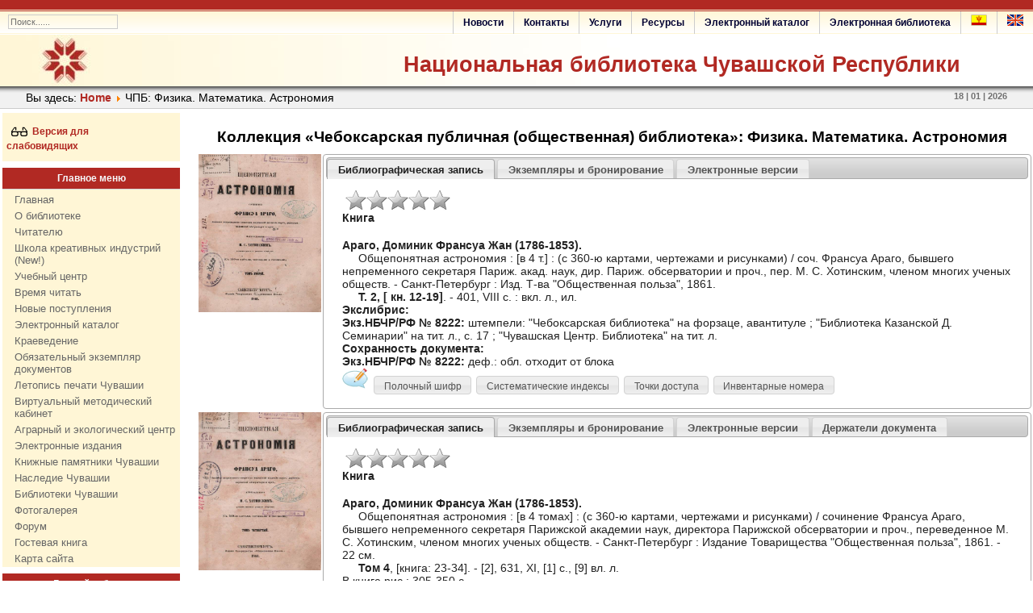

--- FILE ---
content_type: text/html; charset=utf-8
request_url: http://www.nbchr.ru/index.php?option=com_irbis&view=irbis&Itemid=2006
body_size: 37336
content:
<!DOCTYPE html PUBLIC "-//W3C//DTD XHTML 1.0 Transitional//EN" "http://www.w3.org/TR/xhtml1/DTD/xhtml1-transitional.dtd">
<html xmlns="http://www.w3.org/1999/xhtml" xml:lang="ru-ru" lang="ru-ru" >
<head>
<meta property="og:image" content="http://www.nbchr.ru/images/for_new_site/photo_bibl.jpg"/>
<!--
author: raduga http://mambasana.ru, http://joomlafabric.com
copyright: GNU/GPL
-->
<meta name="yandex-verification" content="52758163b6f9f95d" />
  <meta http-equiv="content-type" content="text/html; charset=utf-8" />
  <meta name="generator" content="Joomla! - Open Source Content Management" />
  <title>ЧПБ: Физика. Математика. Астрономия</title>
  <link href="/templates/bizblue/favicon.ico" rel="shortcut icon" type="image/vnd.microsoft.icon" />
  <link rel="stylesheet" href="/components/com_jcomments/tpl/default/style.css" type="text/css" />
  <link rel="stylesheet" href="/components/com_imageshow/assets/css/style.css" type="text/css" />
  <link rel="stylesheet" href="/media/system/css/modal.css" type="text/css" />
  <style type="text/css">
#smoothtop{
	height:45px;
	width:45px;
	background:url(/plugins/system/smoothtop/images/up-arrow.gif) center top no-repeat;
	
}

#smoothtop:hover{background-position: center bottom;}
  </style>
  <script src="/components/com_jcomments/js/jcomments-v2.3.js?v=8" type="text/javascript"></script>
  <script src="/components/com_jcomments/libraries/joomlatune/ajax.js?v=4" type="text/javascript"></script>
  <script src="/media/system/js/mootools-core.js" type="text/javascript"></script>
  <script src="/media/system/js/core.js" type="text/javascript"></script>
  <script src="/media/system/js/mootools-more.js" type="text/javascript"></script>
  <script src="/components/com_imageshow/assets/js/swfobject.js" type="text/javascript"></script>
  <script src="/components/com_imageshow/assets/js/jsn_is_extultils.js" type="text/javascript"></script>
  <script src="/components/com_imageshow/assets/js/jsn_is_imageshow.js" type="text/javascript"></script>
  <script src="/media/system/js/modal.js" type="text/javascript"></script>
  <script type="text/javascript">
// Fade our <div> tag to 0 or 'num'
function fade_me(num){
	var smoothtop=document.id('smoothtop');
	if(smoothtop){smoothtop.fade(window.getScrollTop()<250?0:num);}
}
window.addEvent('domready',function(){
	// Create Fx.Scroll object
	var scroll=new Fx.Scroll(window,{
		'duration':	500,
		'transition':	Fx.Transitions.Expo.easeInOut,
		'wait':		false
	});
	// Create an <div> tag for SmoothTop
	var smoothtop=new Element('div',{
		'id':		'smoothtop',
		'class':	'smoothtop',
		'style':	'position:fixed; display:block; visibility:visible; zoom:1; opacity:0; cursor:pointer; right:20px; bottom:120px;',
		'title':	'',
		'html':		'',
		'events':{
			// No transparent when hover
			mouseover: function(){fade_me(1);},
			// Transparent when no hover
			mouseout: function(){fade_me(0.7);},
			// Scroll Up on click
			click: function(){scroll.toTop();}
		}
	// Inject our <div> tag into the document body
	}).inject(document.body);
	// Gottta do this for stupid IE
	document.id('smoothtop').setStyle('opacity','0');
});
// Show/Hide our <div> tag
window.addEvent('scroll',function(){fade_me(0.7);});
		window.addEvent('domready', function() {

			SqueezeBox.initialize({});
			SqueezeBox.assign($$('a.modal'), {
				parse: 'rel'
			});
		});function keepAlive() {	var myAjax = new Request({method: "get", url: "index.php"}).send();} window.addEvent("domready", function(){ keepAlive.periodical(3600000); });
  </script>

<link rel="stylesheet" href="/templates/system/css/general.css" type="text/css" />
<link rel="stylesheet" href="/templates/system/css/system.css" type="text/css" />
<link rel="stylesheet" href="/templates/bizblue/css/template.css" type="text/css" />

<link rel="stylesheet" href="/templates/bizblue/css/fluid.css" type="text/css" />

<script language="javascript" type="text/javascript" src="/components/com_irbis/js/jquery-ui-1.10.3.custom.min.js"></script>
    </head>

  <script async src="https://culturaltracking.ru/static/js/spxl.js?pixelId=10237" data-pixel-id="10237"></script>
 

<body id="body_bg">

     <table class="fw"  border="0" align="center" cellpadding="0" cellspacing="0">
         <tr>
               <td width="169"  align="left"  valign="middle">
        
                     
<div >
<form action="index.php" method="post" class="search"><input name="searchword" id="searchbox" maxlength="20" class="inputbox" type="text" size="20" value="Поиск......"  onblur="if(this.value=='') this.value='Поиск......';" onfocus="if(this.value=='Поиск......') this.value='';" /><input type="hidden" name="option" value="com_search" /><input type="hidden" name="task"   value="Поиск..." /><input type="hidden" name="Itemid" value="0" /></form>
</div>
      
                  

                </td>

<td>&nbsp;</td>
                 <td  class="topnav" valign="bottom">

                                          <div>
                      
<ul class="menu">
<li class="item-1203"><a class="lang-menu" href="http://www.nbchr.ru/eng/" target="_blank" title="English" ><img src="images/banners/eng_flag_20x14.png" alt="English" /></a></li><li class="item-1155"><a class="lang-menu" href="http://www.nbchr.ru/chuv/" target="_blank" title="Чӑвашла" ><img src="images/banners/chuv_flag_20x14.png" alt="Чӑвашла" /></a></li><li class="item-484"><a href="/index.php?option=com_content&amp;view=article&amp;id=1246&amp;Itemid=484" >Электронная библиотека</a></li><li class="item-1484"><a href="http://www.nbchr.ru/index.php?option=com_irbis&amp;view=irbis&amp;Itemid=108" >Электронный каталог</a></li><li class="item-447"><a href="/index.php?option=com_content&amp;view=category&amp;id=5&amp;Itemid=447" >Ресурсы</a></li><li class="item-449"><a href="/index.php?option=com_content&amp;view=article&amp;id=9597&amp;Itemid=449" >Услуги</a></li><li class="item-450"><a href="/index.php?option=com_content&amp;view=article&amp;id=2274&amp;Itemid=450" >Контакты</a></li><li class="item-454"><a href="/index.php?option=com_content&amp;view=article&amp;id=9638&amp;Itemid=454" >Новости</a></li></ul>

                      
                    </div>
                      
                 </td>
         
        </tr>
  </table>  
  <table class="header" border="0" align="center" cellpadding="0" cellspacing="0">
        <tr>
<td  align="center" class="logoheader">
<div id="logo">
<a href="http://www.nbchr.ru/">Национальная библиотека Чувашской Республики</a>
</div>
</td>
               
        </tr>
  </table>

  
<table class="header" border="0" align="center" cellpadding="0" cellspacing="0" >
<tr>
<td class="top1">
<div id="top1">
<div class="pw">


<div class="breadcrumbs">
<span class="showHere">Вы здесь: </span><a href="/index.php?option=com_content&amp;view=featured&amp;Itemid=101" class="pathway">Home</a> <img src="/media/system/images/arrow.png" alt=""  /> <span>ЧПБ: Физика. Математика. Астрономия</span></div>

</div>
<div class="date">18 | 01 | 2026</div>
</div>
</td>
</tr>
</table>
    
<div id="mainconteiner">



         


<table class="maincontent"  border="0" align="center" cellpadding="0" cellspacing="0">
          <tr>
                        
            
             <td valign="top" class="lcol">
                 <div class="leftrow">
                    	<table cellpadding="0" cellspacing="0" class="moduletable">
			<tr>
			<td>
				

<div class="custom"  >
	<p>&nbsp;&nbsp;<a href="?template=Accessibility"><img src="images/banners/glasses_20x20.png" alt="Версия для слабовидящих" style="vertical-align: middle;" width="20" height="20" />&nbsp;&nbsp;Версия для слабовидящих</a></p>


</div>
			</td>
		</tr>
		</table>
		<table cellpadding="0" cellspacing="0" class="moduletable_menu">
			<tr>
			<th>
				Главное меню			</th>
		</tr>
			<tr>
			<td>
				
<ul class="menu">
<li class="item-101"><a href="/index.php?option=com_content&amp;view=featured&amp;Itemid=101" >Главная</a></li><li class="item-414"><a href="/index.php?option=com_content&amp;view=category&amp;id=6&amp;Itemid=414" >О библиотеке</a></li><li class="item-434"><a href="/index.php?option=com_content&amp;view=category&amp;id=4&amp;Itemid=434" >Читателю</a></li><li class="item-2354"><a href="/index.php?option=com_content&amp;view=article&amp;id=19138&amp;Itemid=2354" >Школа креативных индустрий (New!)</a></li><li class="item-2079"><a href="http://dpo.nbchr.ru/" target="_blank" >Учебный центр</a></li><li class="item-442"><a href="/index.php?option=com_content&amp;view=category&amp;id=417&amp;Itemid=442" >Время читать</a></li><li class="item-364"><a href="/index.php?option=com_irbis&amp;view=irbis&amp;Itemid=364" >Новые поступления</a></li><li class="item-1160"><a href="/index.php?option=com_irbis&amp;view=irbis&amp;Itemid=108" >Электронный каталог</a></li><li class="item-443"><a href="/index.php?option=com_content&amp;view=category&amp;id=46&amp;Itemid=443" >Краеведение</a></li><li class="item-1297"><a href="/index.php?option=com_content&amp;view=article&amp;id=5179&amp;Itemid=1297" >Обязательный экземпляр документов</a></li><li class="item-1403"><a href="http://www.nbchr.ru/virt_letopis/" target="_blank" >Летопись печати Чувашии</a></li><li class="item-444"><a href="/index.php?option=com_content&amp;view=article&amp;id=6063&amp;Itemid=444" target="_blank" >Виртуальный методический кабинет</a></li><li class="item-1797"><a href="http://www.nbchr.ru/ecolog/" target="_blank" >Аграрный и экологический центр</a></li><li class="item-485"><a href="/index.php?option=com_content&amp;view=article&amp;id=3052&amp;Itemid=485" >Электронные издания</a></li><li class="item-448"><a href="/index.php?option=com_content&amp;view=article&amp;id=2692&amp;Itemid=448" >Книжные памятники Чувашии</a></li><li class="item-1432"><a href="https://xn--80aafhebudawu3c5a9cs.xn--p1ai/russian/" target="_blank" >Наследие Чувашии</a></li><li class="item-486"><a href="http://www.nbchr.ru/index.php?option=com_content&amp;view=article&amp;id=14321:biblioteki-chuvashii&amp;catid=186&amp;Itemid=1050" target="_blank" >Библиотеки Чувашии</a></li><li class="item-488"><a href="/index.php?option=com_phocagallery&amp;view=categories&amp;Itemid=488" >Фотогалерея</a></li><li class="item-321"><a href="/index.php?option=com_kunena&amp;view=category&amp;layout=list&amp;Itemid=313" >Форум</a></li><li class="item-1022"><a href="/index.php?option=com_phocaguestbook&amp;view=guestbook&amp;id=1&amp;Itemid=1022" >Гостевая книга</a></li><li class="item-1295"><a href="/index.php?option=com_content&amp;view=article&amp;id=12404&amp;Itemid=1295" >Карта сайта</a></li></ul>
			</td>
		</tr>
		</table>
		<table cellpadding="0" cellspacing="0" class="moduletable">
			<tr>
			<th>
				Личный кабинет			</th>
		</tr>
			<tr>
			<td>
				<form action="/index.php?option=com_irbis&amp;view=irbis&amp;Itemid=2006" method="post" id="login-form" >
			<div class="pretext">
		<p>Введите первые 3 буквы фамилии</p>
		</div>
		<fieldset class="userdata">
	<p id="form-login-username">
		<label for="modlgn-username">Фамилия</label>
		<input id="modlgn-username" type="text" name="username" class="inputbox"  size="18" />
	</p>
	<p id="form-login-password">
		<label for="modlgn-passwd">Пароль / номер чит. билета</label>
		<input id="modlgn-passwd" type="password" name="password" class="inputbox" size="18"  />
	</p>
		<p id="form-login-remember">
		<label for="modlgn-remember">Запомнить меня</label>
		<input id="modlgn-remember" type="checkbox" name="remember" class="inputbox" value="yes"/>
	</p>
		<input type="submit" name="Submit" class="button" value="Войти" />
	<input type="hidden" name="option" value="com_users" />
	<input type="hidden" name="task" value="user.login" />
	<input type="hidden" name="return" value="aW5kZXgucGhwP29wdGlvbj1jb21faXJiaXMmdmlldz1pcmJpcyZJdGVtaWQ9MjAwNg==" />
	<input type="hidden" name="e439a033cf565d707bd5169eb8a95024" value="1" />	</fieldset>
<!--	<ul>
		<li>
			<a href="/index.php?option=com_users&amp;view=reset">
			Забыли пароль?</a>
		</li>
		<li>
			<a href="/index.php?option=com_users&amp;view=remind">
			Забыли логин?</a>
		</li>
			</ul>
	-->
	</form>
			</td>
		</tr>
		</table>
		<table cellpadding="0" cellspacing="0" class="moduletable">
			<tr>
			<th>
				Дежурный библиограф			</th>
		</tr>
			<tr>
			<td>
				

<div class="custom"  >
	<table border="0">
<tbody>
<tr>
<td>
<div><a href="tel:+78352230217"><img src="images/for_new_site/telephone_icon.jpg" alt="telephone icon" style="margin-bottom: 8px; margin-left: 5px;" width="30" height="30" /></a><a href="mailto:spravki@nbchr.ru"><img src="images/for_new_site/Mail-icon.png" alt="Mail-icon" style="margin-bottom: 8px; margin-right: 3px;" width="30" height="30" /></a><a href="https://vk.com/topic-18235421_33024934" target="_blank"><img src="images/for_new_site/icone_qwes.png" alt="icone qwes" style="margin-bottom: 8px; margin-right: 3px;" width="30" height="30" /></a><a href="https://t.me/nbchrru" target="_blank"><img src="images/for_new_site/telegram.png" width="30" height="30" alt="telegram" style="margin-right: 3px; margin-bottom: 8px;" /></a></div>
<div>т. <a href="tel:+78352230217">+7(8352) 23-02-17</a><strong>&nbsp;доп. 126</strong></div>
<div><a href="viber://chat?number=%2B79523120779"></a>&nbsp;<a href="mailto:spravki_nbchr@rchuv.ru">spravki_nbchr@rchuv.ru</a><br />&nbsp;<a href="https://vk.com/topic-18235421_33024934" target="_blank">Задать вопрос библиографу</a><br /> &nbsp;<a href="https://docs.google.com/forms/d/e/1FAIpQLSeHpW_0-LoGgI9oXwpOB81NyRtK2-UfFWT-p2HofgRF-CacaQ/viewform" target="_blank">Продление книг on-line</a></div>
</td>
</tr>
</tbody>
</table>
<p>&nbsp;</p>
<div id="gtx-trans" style="position: absolute; left: 2px; top: 80.2px;">
<div class="gtx-trans-icon">&nbsp;</div>
</div></div>
			</td>
		</tr>
		</table>
		<table cellpadding="0" cellspacing="0" class="moduletable">
			<tr>
			<th>
				Библиотека в социальных сетях			</th>
		</tr>
			<tr>
			<td>
				

<div class="custom"  >
	<p><a href="https://vk.com/naclibrary_chuvashia" target="_blank"><img src="images/banners/vk_icon.png" alt="vk icon" style="margin-right: 5px;" width="30" height="30" /></a>&nbsp;<a href="https://rutube.ru/channel/26512837/" target="_blank"><img src="images/banners/rutube.png" alt="rutube" style="margin-right: 5px;" width="30" height="30" /></a><a href="https://music.yandex.ru/album/13310587" target="_blank"><img src="images/for_new_site/yandex_music.png" alt="yandex music" width="30" height="30" /></a><a href="https://t.me/+ZZJxJF06TEY4YWMy" target="_blank"><img src="images/for_new_site/telegram.png" alt="telegram" style="margin-right: 5px;" width="30" height="30" /></a></p></div>
			</td>
		</tr>
		</table>
	
                  
                 </div>
             </td>
<td class="bgline" ><img  src="/templates/bizblue/images/px.gif" alt="" width="7" border="0"/></td>
                        
            


             <td valign="top"  width="100%" >
  <table width="100%"  border="0" cellspacing="0" cellpadding="0" style="border-top: 5px solid #ffffff;">


<div id="system-message-container">
</div>





         
 <tr>
                        <td valign="top" width="100%" >
                        
                        	<table cellpadding="0" cellspacing="0" class="moduletable">
			<tr>
			<td>
							</td>
		</tr>
		</table>
	
                        
                        </td>


 </tr>
                    
                   <tr><td colspan="3"></td></tr>


<tr align="left" valign="top">
<td colspan="3" style="border-top: 3px solid #ffffff; padding: 3px;">
<div class="main">
		<link type="text/css" href="/components/com_irbis/css/smoothness/jquery-ui.min.css" rel="stylesheet" />
		<link type="text/css" href="/components/com_irbis/js/themes/default/style.min.css" rel="stylesheet" />
		<link type="text/css" href="/components/com_irbis/css/pagination.css" rel="stylesheet" />
		<link type="text/css" href="/components/com_irbis/js/plugins/jquery.uploadifive/uploadifive.css" rel="stylesheet"/>
		<link type="text/css" href="/components/com_irbis/css/jquery.rating.css" rel="stylesheet" />
		<link type="text/css" href="/components/com_irbis/css/jquery-ui-combobox.css" rel="stylesheet" />
		<link type="text/css" href="/components/com_irbis/css/ui.jqgrid.css" rel="stylesheet" />
		<link type="text/css" href="/components/com_irbis/css/colorbox.css" rel="stylesheet" />
		<link type="text/css" href="/components/com_irbis/css/jirbis_help_arch.css" rel="stylesheet" />
		<link type="text/css" href="/components/com_irbis/css/jirbis.css?2" rel="stylesheet" />
		
		<script src="/components/com_irbis/js/jquery-1.10.2.min.js" type="text/javascript"></script>
		<script src="/components/com_irbis/js/jquery-ui-1.10.3.custom.min.js" type="text/javascript"></script>
	
		<script src="/components/com_irbis/js/jquery.timers.js" type="text/javascript"></script>
		<script src="/components/com_irbis/js/jquery.hotkeys.js" type="text/javascript"></script>
		<script src="/components/com_irbis/js/jquery.cookie.js" type="text/javascript"></script>
		<script src="/components/com_irbis/js/jquery.jstree.min.js" type="text/javascript"></script>
		
		<script src="/components/com_irbis/js/jquery.pagination.js" type="text/javascript"></script>
		
		<script src="/components/com_irbis/js/jquery.form.js" type="text/javascript"></script>
		<script src="/components/com_irbis/js/jquery.validate.min.js" type="text/javascript"></script>			
		<script src="/components/com_irbis/js/crc32.js" type="text/javascript"></script>
		<script src="/components/com_irbis/js/plugins/jquery.uploadifive/jquery.uploadifive.js" type="text/javascript"></script>
		<script src="/components/com_irbis/js/jquery.rating.js" type="text/javascript"></script>
		
		
		<script src="/components/com_irbis/js/jquery-ui-combobox.js" type="text/javascript"></script>
		
		<script src="/components/com_irbis/js/i18n/grid.locale-ru.js" type="text/javascript"></script>
		<script src="/components/com_irbis/js/i18n/jquery.ui.datepicker-ru.js" type="text/javascript"></script>
		<script src="/components/com_irbis/js/jquery.jqGrid.min.js" type="text/javascript"></script>
		<script src="/components/com_irbis/js/jquery.colorbox.js?2" type="text/javascript"></script>
	    <script src="/components/com_irbis/js/form-transfer.js" type="text/javascript"></script>
		<script src="/components/com_irbis/js/postmessage.js" type="text/javascript"></script>
		<script src="/components/com_irbis/js/frame.js" type="text/javascript"></script>		 
		<script src="/components/com_irbis/js/jirbis_utils.js" type="text/javascript"></script>		
		
		<script src="/components/com_irbis/js/jirbis_save_req.js?3" type="text/javascript"></script>
		<script src="/components/com_irbis/js/jirbis_help_arch.js?4" type="text/javascript"></script>
		<script src="/components/com_irbis/js/jirbis_modes_common.js?6" type="text/javascript"></script>
		
		
				<script type="text/javascript">
		
		var st={	
			"self_net_path":"/components/com_irbis/ajax_provider.php",
			"images_net_path":"/components/com_irbis/images",
			"js_net_path":"/components/com_irbis/js",
			"form_mode":"main",			
			"search_mode":"easy",			
			"min_req_length":1,
			"keyup_delay":1,
			"max_broad_live_time":60000000,
			"max_result_for_printing":2000,
			"debug":0,
			"permanent_search":1,
			"reduce_afrer_search":0,
			"req_form":"",			
			"max_sorted_records":700,
			"search_fali_link":"<a target=\"_blank\" href=\"http://ya.ru\">Выполнить поиск в Yandex</a>",
			"ji_path_cms_net":"",
			"req_static":1,
			"search_form_reduced":0,
			"no_cover_path":"/components/com_irbis/images/no_cover.jpg"
			
			
			
		};
		
		var def={
			"permanent_output":1,		
			"recs_total":0,
			"portion_output":10,
			"portion":10,
			"first_number":1,
			"reqs_outputed":0,
			"recs_outputed":0,
			"last_output_time":0,
			"req": "",
			"finish_flag":"begin",
			"req_id_client":"",
			"selected_search_flag":0,
			
			"task_broad":"search_broadcast",
			"task_renew":"show_results",
			"callback_finish_function":"search.renew_results",
			"callback_renew_function_name":"base.standart_output",
			"callback_renew_finish_function_name":"base.standart_finish"
		};
		
		</script>
				
		<script src="/components/com_irbis/js/jirbis.js?3" type="text/javascript"></script>	
				<div id="dialog"></div>
		
		<div id="save_req_form_template" style="display:none">
			<form>
				<label for="name">Введите название запроса: </label>
				<br/> 
				<input type="text" name="name"  size="30"/>
			</form>
		</div>		
		
		
		<table class="main" border="0">
			<!-- Заголовок --> 
			<tr>
				<td id="header_cell"  >
				Коллекция «Чебоксарская публичная (общественная) библиотека»: Физика. Математика. Астрономия				</td>
			</tr>
			<!-- Поисковая форма --> 
			<tr>
				<td id="form_cell"  style="display:none">
				<div id="form_accordion" >
					<h3>
						<a href="#"> 
						Простой поиск						</a>
					</h3>
					<div id="form_div" >
					</div>
				</div>				
				</td>
			</tr>	

			<!-- Настройки пользователя --> 
			<tr>
				<td id="user_settings_cell" style="display:none" >
					<div id="user_settings_accordion" class="accordion">
						<h3><a href="#"> 
							Настройки отображения записей		
						</a></h3>
						<form id="set_selected_user_profile">
						<div class="form_div">					
							<fieldset>
								<legend>Показывать элементы</legend>	
							<div class="elements_to_show">
							<label class="check_box_cell"><input name="rp_elements[]" value="document_form" checked="checked" type="checkbox"/>&nbsp;Вид документа</label><label class="check_box_cell"><input name="rp_elements[]" value="place_code"  type="checkbox"/>&nbsp;Полочный шифр</label><label class="check_box_cell"><input name="rp_elements[]" value="udk_bbk"  type="checkbox"/>&nbsp;Систематические индексы</label><label class="check_box_cell"><input name="rp_elements[]" value="rubrics"  type="checkbox"/>&nbsp;Рубрики</label><label class="check_box_cell"><input name="rp_elements[]" value="keywords"  type="checkbox"/>&nbsp;Ключевые слова</label><label class="check_box_cell"><input name="rp_elements[]" value="access_points"  type="checkbox"/>&nbsp;Точки доступа</label><label class="check_box_cell"><input name="rp_elements[]" value="annotation"  type="checkbox"/>&nbsp;Аннотация</label><label class="check_box_cell"><input name="rp_elements[]" value="contents"  type="checkbox"/>&nbsp;Оглавление</label><label class="check_box_cell"><input name="rp_elements[]" value="ko"  type="checkbox"/>&nbsp;Книгообеспеченность</label><label class="check_box_cell"><input name="rp_elements[]" value="ex"  type="checkbox"/>&nbsp;Инвентарные номера</label>							<div class="clear"></div>
							</div>						
							</fieldset>	
						
							<table class="model">
								<tr>
									<td class="formats_cell"    >
									Формат показа:
									<select class="format_select"  name="profile_name">									
									<option selected="selected" value="full">Полный</option>
<option  value="brief">Краткий</option>
<option  value="info">С пояснениями</option>
<option  value="museum">Музейный</option>
<option  value="person">Персона</option>
<option  value="reader">Обучающийся</option>
<option  value="image_cat">Имидж-каталог</option>
<option  value="edd">Электронная доставка документов</option>
<option  value="sprav">Архив выполненных справок</option>
<option  value="cmpl">Заявки на комплектование</option>
<option  value="kzd">Календарь знаменательных дат</option>
<option  value="kniga_p">Книга памяти</option>
<option  value="pamt">Мемориальные объекты и воинские захоронения на территории Чебоксарского района Чувашской Республики</option>
<option  value="kzd_pers">Календарь знаменательных дат</option>
<option  value="kzdfull">Календарь знаменательных дат - полный</option>
<option  value="event">Краткий - для мероприятия</option>
<option  value="people">Персона(?)</option>
<option  value="collt">"Электронная коллекция</option>
									</select>
									
									</td>
									<td class="sort_cell"   >
									Сортировка: 
									<select class="sort_select" id="sort_name" name="sort_name">
									<option value="">Нет сортировки</option>
									<option selected="selected" value="author">По автору и заглавию</option>
<option  value="year">По году издания</option>
<option  value="arrival_date">По дате поступления</option>
<option  value="person_sort">По персоналии</option>
<option  value="author_kp">По фамилии</option>
<option  value="kzdsort">По дате и ФИО или Наименованию (для КЗД)</option>
<option  value="event_sort">Мероприятий по дате</option>
									</select>
									</td>
			
								</tr>
							</table>

						
						
						</div>
					</form>
				</div>				
					

				</td>
			</tr>	

			<!-- Индикатор прогресса --> 				
			<tr>
				<td id="progress_bar"   style="display:none" >
					<table class="model" width="100%">
						<tr>	
							<td width="30">
								<div id="loading"></div>									
							</td>						
							<td>
								<div id="progress"></div>									
							</td>
							<td width="30">
								<div id="amount">0%</div>
							</td>
						</tr>
					</table>
				</td>
			</tr>	

			<!-- Сортировка и выбор формата показа --> 				
			<tr>
				<td id="sort_and_formats"  >
				
				</td>
			</tr>	

			<!-- Расшифровка запроса --> 
			<tr>
				<td id="req_description_cell" style="display:none" >
					<!-- формируется JS --> 		
				</td>
			</tr>	

			<!-- Сообщения об ошибках подключения --> 
			<tr>
				<td id="errors_cell"   >
					<!-- формируется JS --> 				
				</td>
			</tr>	
			<!-- Отладочная информация --> 
			<tr>
				<td id="debug_cell" style="display:none" >
					
						<table class="model">
						<tr>
							<td width="70%">
								<iframe id="debug_log" src="javascript:void(0)" style="width:100%;height:400px;"></iframe>
							</td>
							<td>
								<div  id="debug_messages"></div>
							</td>
						</tr>
						</table>						
						<input type="button" class="button" id="clean_cache" value="Очистить кэш"/>
						<input type="button" class="button" id="clean_session" value="Очистить сессию"/>
						<input type="button" class="button" id="clean_js_session" value="Обнулить JS сессию"/>
						<input type="button" class="button" id="show_session" value="Открыть сессию"/>
						<input type="button" class="button" id="show_log" value="Открыть протокол"/>
					<!-- формируется JS --> 				
				</td>
			</tr>	

			<tr>
				<td id="bo_list_cell">
				
				    <div id="fog_box">
                        <div id="show_results">
                        </div>
                    </div>
					<!-- формируется JS --> 				
				</td>
			</tr>	
			
			<!-- Показ записей --> 
			<tr>
				<td class="jpagination">
				<div id="paginator">
				</div>
					<!-- формируется JS -->  
				</td>
			</tr>
			<!-- Печать записей --> 
			<tr>
				<td id="print_cell" style="display:none" >
				<div id="print_accordion"  class="accordion">
					<h3><a href="#"> 
						Печать записей				
					</a></h3>
					<div id="print_div">
						<form id="print_form">
						
						
							<!-- Индикатор прогресса --> 				
							
							<table class="model" id="progress_bar_print_table">
								<tr>	
									<td>
										<div id="progress_print"></div>									
									</td>
									<td width="30">
										<div id="amount_print">0%</div>
									</td>
								</tr>
							</table>

						
							<table class="model" border="0">
								<tr>
									<td>
								   
									<div class="float_field">
								   Распечатывать:<br/>
									<select class="print_select" id="print_conditions" name="print_conditions">
										<option value="all" selected="selected">все найденные</option>
										<option value="checked">отмеченные</option>     
									</select>  
								   </div>
								   									
										
										<div class="float_field">								
											Вид записей:<br/>
										   <select class="print_select" id="print_format" name="profile_name">							
											<option value="" selected="selected">текущий профиль</option>		
											<option selected="selected" value="full">Полный</option>
<option  value="brief">Краткий</option>
<option  value="info">С пояснениями</option>
<option  value="museum">Музейный</option>
<option  value="person">Персона</option>
<option  value="reader">Обучающийся</option>
<option  value="image_cat">Имидж-каталог</option>
<option  value="edd">Электронная доставка документов</option>
<option  value="sprav">Архив выполненных справок</option>
<option  value="cmpl">Заявки на комплектование</option>
<option  value="kzd">Календарь знаменательных дат</option>
<option  value="kniga_p">Книга памяти</option>
<option  value="pamt">Мемориальные объекты и воинские захоронения на территории Чебоксарского района Чувашской Республики</option>
<option  value="kzd_pers">Календарь знаменательных дат</option>
<option  value="kzdfull">Календарь знаменательных дат - полный</option>
<option  value="event">Краткий - для мероприятия</option>
<option  value="people">Персона(?)</option>
<option  value="collt">"Электронная коллекция</option>
	
											</select>  
										</div> 
								  									  
									

								  
								   										<div class="float_field">									  
											Сортировка: <br/>
											<select class="sort_select"  name="sort_name">
											<option value="">Нет сортировки</option>
											<option selected="selected"value="author">По автору и заглавию</option>
<option value="year">По году издания</option>
<option value="arrival_date">По дате поступления</option>
<option value="person_sort">По персоналии</option>
<option value="author_kp">По фамилии</option>
<option value="kzdsort">По дате и ФИО или Наименованию (для КЗД)</option>
<option value="event_sort">Мероприятий по дате</option>
											</select>
										</div>
																	  
																				  <div class="float_field">
													Заголовки: <br/>
													<select class="print_titles" name="print_titles">
														<option value="">Нет заголовков</option>
														<option value="disc">Дисциплины</option>
														<option value="spec_disc">Специальности и дисциплины</option>
													</select>
											</div>
																	   </td>
		   						   
								   <td width="250">
								   
									<fieldset>
										<legend>Формат печати</legend>	
										   
										   <label for="print_output"><input type="radio" checked="checked" name="print_output" value="word"/> MS Word</label>
										   
										   <label for="print_output"><input type="radio" name="print_output" value="printer"/> Принтер</label>
										   
																			   <label for="print_output"><input type="radio" name="print_output" id="print_output" value="email"/> E-Mail</label>
										   
									</fieldset>
									
									<div id="email_div" style="display:none">
										<label for="email">E-Mail</label> <input type="text" name="email" id="email" size="30"/>
									</div>
									
		   						   </td>
									
								   <td>
								   <input type="button" value="Печать" id="print_button" onclick=""/>
								   </td>
								 </tr>
								 <tr>
								 	<td>
									</td>	
								 </tr>
								</table>
						</form>
					</div>
				</div>				
			
				</td>
			</tr>	
		</table>		
	
</div>
</td>
          
</tr>

                      <tr>
                      <td colspan="3" valign="top" style="padding-top: 3px;">

                      <div>
                      	<table cellpadding="0" cellspacing="0" class="moduletable">
			<tr>
			<td>
							</td>
		</tr>
		</table>
	
                      </div>

                      </td>
                      </tr>



  </table>
  
  </td>

                     
<td class="bgnoright" ><img  src="/templates/bizblue/images/px.gif" alt="" width="4" border="0"/></td>
       </tr>
</table>




         
</div>
<table class="foot" align="center" border="0" cellspacing="0" cellpadding="0" width="100%">
                <tr>



                                     <td  width="100%"  align="center" class="footer" >

<p>Национальная библиотека Чувашской Республики &#169; 
2026

</p>                                             
                                     </td>

               </tr>
</table>
    
<!-- BEGIN JIVOSITE CODE {literal} -->
<script type='text/javascript'>
(function(){ var widget_id = '1MJWiQf9Ta';var d=document;var w=window;function l(){
var s = document.createElement('script'); s.type = 'text/javascript'; s.async = true; s.src = '//code.jivosite.com/script/widget/'+widget_id; var ss = document.getElementsByTagName('script')[0]; ss.parentNode.insertBefore(s, ss);}if(d.readyState=='complete'){l();}else{if(w.attachEvent){w.attachEvent('onload',l);}else{w.addEventListener('load',l,false);}}})();</script>
<!-- {/literal} END JIVOSITE CODE -->
 <!-- Yandex.Metrika counter -->
<script type="text/javascript" >
   (function(m,e,t,r,i,k,a){m[i]=m[i]||function(){(m[i].a=m[i].a||[]).push(arguments)};
   m[i].l=1*new Date();
   for (var j = 0; j < document.scripts.length; j++) {if (document.scripts[j].src === r) { return; }}
   k=e.createElement(t),a=e.getElementsByTagName(t)[0],k.async=1,k.src=r,a.parentNode.insertBefore(k,a)})
   (window, document, "script", "https://mc.yandex.ru/metrika/tag.js", "ym");

   ym(34764680, "init", {
        clickmap:true,
        trackLinks:true,
        accurateTrackBounce:true,
        webvisor:true
   });
</script>
<noscript><div><img src="https://mc.yandex.ru/watch/34764680" style="position:absolute; left:-9999px;" alt="" /></div></noscript>
<!-- /Yandex.Metrika counter --> 

  <!--style>
      div.oldsite {
      position: fixed;
      left: 0px;
      top: 500px;
      z-index: 100;
      
      background-color: #80b92e;
      padding: 3px 20px 6px;
      -moz-transform: rotate(-90deg);
      -ms-transform: rotate(-90deg);
      -o-transform: rotate(-90deg);
      -webkit-transform: rotate(-90deg);
      transform: rotate(-90deg);
      transform-origin: top left;    
    }
    
    div.oldsite a {
      color: #fff;
      font-size: 14px;
      font-weight: normal;
      text-decoration: none;
    }

  </style>
  <div class="oldsite">
    <a href="http://old.nbchr.ru" target="_blank">Перейти на прежнюю версию сайта</a>
  </div-->
 <!-- http://www.nbchr.ru_zabbix/-->
  </body>
</html>







--- FILE ---
content_type: text/html
request_url: http://www.nbchr.ru/components/com_irbis/ajax_provider.php?task=show_search_form&form_mode=main&search_mode=easy&debug_reporting=0&_=1768707691532
body_size: 559
content:
		<script type="text/javascript">		
				autocomplete_info={"keywords":{"field_type":"","dic_function":"","prefix":"K="}};
		</script>
		
		<form enctype="Multipart/form-data" name="ji_form" id="ji_form" method="POST">		
	<table class="model">
		<tr>
			<td class="explication">	
				  Ключевые&nbsp;слова:
			</td>
			<td class="field"> 			
				<input type="text" name="keywords"  id="keywords" value="" class="fields w100" >			
			</td>
		</tr>			
	</table>
	<span id="strict" ></span>
	<br>
	&nbsp;
</form>











--- FILE ---
content_type: text/html
request_url: http://www.nbchr.ru/components/com_irbis/ajax_provider.php?task=show_results&req_id_client=2034781998&first_number=1&recs_outputed=0&reqs_outputed=0&last_output_time=0&finish_flag=begin&_=1768707691533
body_size: 325
content:
{"req_id_client":"2034781998","req_words":["\u0424\u0418\u0417\u041c\u0410\u0422 2021"],"req":"(<.>KBE=\u0424\u0418\u0417\u041c\u0410\u0422 2021<.>)","recs_outputed":"0","reqs_outputed":0,"reqs":0,"last_output_time":"17687076933670","recs_total":14,"percent":100,"recs":"","first_number":"1","first_number_normalized":"1"}

--- FILE ---
content_type: text/html
request_url: http://www.nbchr.ru/components/com_irbis/ajax_provider.php?task=show_results&req_id_client=2034781998&first_number=1&recs_outputed=0&reqs_outputed=0&last_output_time=17687076933670&finish_flag=last&_=1768707691534
body_size: 93844
content:
{"req_id_client":"2034781998","req_words":["\u0424\u0418\u0417\u041c\u0410\u0422 2021"],"req":"(<.>KBE=\u0424\u0418\u0417\u041c\u0410\u0422 2021<.>)","recs_outputed":10,"reqs_outputed":0,"reqs":0,"last_output_time":"17687076937000","recs_total":14,"percent":100,"recs":"\t\t\r\n\t\t<table class=\"records\"> \r\n\t\t\r\n\t\t\r\n\t\t\t<tr>\r\n\t\t\t\t<td  >\r\n\t\t\t\t\t\t\t<table class=\"record\">\r\n\t\t\t<tr>\r\n\t\t\t\t \r\n\t\t\t\t\r\n\t\t\t\t\t\t\t\t\t\r\n\t\t\t\t<!--\r\n\t\t\t\t\u041c\u043e\u0436\u043d\u043e \u0438\u0441\u043f\u043e\u043b\u044c\u0437\u043e\u0432\u0430\u0442\u044c, \u043d\u043e \u0444\u0430\u043a\u0442\u0438\u0447\u0435\u0441\u043a\u0438 \u043d\u0438\u0447\u0435\u0433\u043e \u043d\u0435 \u0438\u0437\u043c\u0435\u043d\u0438\u0442, \u0442\u0430\u043a \u043a\u0430\u043a \u0431\u0443\u0434\u0435\u0442 \u0437\u0430\u0441\u043b\u043e\u043d\u0435\u043d\u0430 \u0437\u0430\u0433\u0440\u0443\u0436\u0430\u044e\u0449\u0438\u043c\u0441\u044f \u0438\u0437\u043e\u0431\u0440\u0430\u0436\u0435\u043d\u0438\u0435\u043c. \u041d\u0430\u0434\u043e \u0434\u0435\u043b\u0430\u0442\u044c \u043d\u0430 \u0443\u0440\u043e\u0432\u043d\u0435 Java Script \u043f\u043e\u0434\u0433\u0440\u0443\u0437\u043a\u0443. \r\n\t\t\t\tstyle=\"background-image:url('\/components\/com_irbis\/images\/no_cover.jpg'); background-repeat: no-repeat;\"-->\r\n\t\t\t\t<td class=\"cover_cell\">\r\n\t\t\t\t\t<div>\r\n\t\t\t\t\t\t<div class=\"cover_hover cboxElement\"><\/div><img id=\"c896151278\" class=\"cover_img cboxElement\" download_url=\"\" style=\"width:152px;height:196px;\" src=\"\/components\/com_irbis\/images\/covers\/89\/6151\/896151278.jpg\" default_cover_url=\"\/components\/com_irbis\/images\/no_cover.jpg\" >\t\r\n\t\t\t\t\t<\/div>\t\r\n\t\t\t\t<\/td>\t\t\t\t\t\t\t\r\n\t\t\t\t \r\n\t\t\t\t\r\n\t\t\t\t<td  class=\"bo_cell\">\r\n\t\t\t\t\t<div class=\"bo_tabs\" id=\"bo_tabs896151278\">\r\n\t\t\t\t\t\t<ul>\r\n\t\t\t\t\t\t\t<li><a href=\"#bo_tab896151278\">\u0411\u0438\u0431\u043b\u0438\u043e\u0433\u0440\u0430\u0444\u0438\u0447\u0435\u0441\u043a\u0430\u044f \u0437\u0430\u043f\u0438\u0441\u044c<\/a><\/li>\r\n\t\t\t\t\t\t\t<li><a href=\"\/components\/com_irbis\/ajax_provider.php?unit=exemplars_static&task=show_exemp&rec_id=896151278&bl_id=11&format_type=exemp&_=17687076937327\">\u042d\u043a\u0437\u0435\u043c\u043f\u043b\u044f\u0440\u044b \u0438 \u0431\u0440\u043e\u043d\u0438\u0440\u043e\u0432\u0430\u043d\u0438\u0435<\/a><\/li>\n\n<li><a href=\"\/components\/com_irbis\/ajax_provider.php?unit=ed_static&task=show_list&rec_id=896151278&bl_id=11&format_type=ed&_=17687076937327\">\u042d\u043b\u0435\u043a\u0442\u0440\u043e\u043d\u043d\u044b\u0435 \u0432\u0435\u0440\u0441\u0438\u0438<\/a><\/li>\n\n\t\t\t\t\t\t<\/ul>\r\n\t\t\t\t\t\t<div id=\"bo_tab896151278\">\r\n\t\t\t\t\t\t\t\t\t    \t\t\t\t\t\t\t\t\t\t\t\r\n\t\t\t\t                  <div class=\"raeting\">\t\t\t\t                  \r\n\t\t\t\t                 \t<input type=\"hidden\" name=\"val\" value=\"0\"\/>\r\n\t\t\t\t                 \t<input type=\"hidden\" name=\"votes\" value=\"0\"\/>\r\n\t\t\t\t                 \t<input type=\"hidden\" name=\"vote-id\" value=\"896151278\"\/>\t\t\t\t                 \t\t\t\t\t                  \t\r\n\t\t\t\t                  <\/div>\r\n\t    \t\t\t\t\t\t \r\n\t\t\t\t\t\t\t\t\r\n\t\t\t\t\t\t\t\t<div class=\"bo_div\">\r\n\t\t\t\t\t\t\t\t\t <b>\u041a\u043d\u0438\u0433\u0430<br><br><\/b><\/b><span id=\"aplace_code896151278\" style=\"display:none\"><\/span>\n\n<\/><\/><table><tr align=\"right\"><td width=\"95%\"><\/td><\/tr><\/table><\/><b> \u0410\u0440\u0430\u0433\u043e, \u0414\u043e\u043c\u0438\u043d\u0438\u043a \u0424\u0440\u0430\u043d\u0441\u0443\u0430 \u0416\u0430\u043d (1786-1853).<\/b> <br> &nbsp;&nbsp;&nbsp;&nbsp; \u041e\u0431\u0449\u0435\u043f\u043e\u043d\u044f\u0442\u043d\u0430\u044f \u0430\u0441\u0442\u0440\u043e\u043d\u043e\u043c\u0438\u044f : [\u0432 4 \u0442.] : (\u0441 360-\u044e \u043a\u0430\u0440\u0442\u0430\u043c\u0438, \u0447\u0435\u0440\u0442\u0435\u0436\u0430\u043c\u0438 \u0438 \u0440\u0438\u0441\u0443\u043d\u043a\u0430\u043c\u0438) \/ \u0441\u043e\u0447. \u0424\u0440\u0430\u043d\u0441\u0443\u0430 \u0410\u0440\u0430\u0433\u043e, \u0431\u044b\u0432\u0448\u0435\u0433\u043e \u043d\u0435\u043f\u0440\u0435\u043c\u0435\u043d\u043d\u043e\u0433\u043e \u0441\u0435\u043a\u0440\u0435\u0442\u0430\u0440\u044f \u041f\u0430\u0440\u0438\u0436. \u0430\u043a\u0430\u0434. \u043d\u0430\u0443\u043a, \u0434\u0438\u0440. \u041f\u0430\u0440\u0438\u0436. \u043e\u0431\u0441\u0435\u0440\u0432\u0430\u0442\u043e\u0440\u0438\u0438 \u0438 \u043f\u0440\u043e\u0447., \u043f\u0435\u0440. \u041c. \u0421. \u0425\u043e\u0442\u0438\u043d\u0441\u043a\u0438\u043c, \u0447\u043b\u0435\u043d\u043e\u043c \u043c\u043d\u043e\u0433\u0438\u0445 \u0443\u0447\u0435\u043d\u044b\u0445 \u043e\u0431\u0449\u0435\u0441\u0442\u0432. - \u0421\u0430\u043d\u043a\u0442-\u041f\u0435\u0442\u0435\u0440\u0431\u0443\u0440\u0433 : \u0418\u0437\u0434. \u0422-\u0432\u0430 \"\u041e\u0431\u0449\u0435\u0441\u0442\u0432\u0435\u043d\u043d\u0430\u044f \u043f\u043e\u043b\u044c\u0437\u0430\", 1861.<br> &nbsp;&nbsp;&nbsp;&nbsp; <b> \u0422. 2, [ \u043a\u043d. 12-19]<\/b>. - 401, VIII \u0441. : \u0432\u043a\u043b. \u043b., \u0438\u043b.<br> <b> \u042d\u043a\u0441\u043b\u0438\u0431\u0440\u0438\u0441: <\/b> <br> <b> \u042d\u043a\u0437.\u041d\u0411\u0427\u0420\/\u0420\u0424 \u2116 8222: <\/b> \u0448\u0442\u0435\u043c\u043f\u0435\u043b\u0438: \"\u0427\u0435\u0431\u043e\u043a\u0441\u0430\u0440\u0441\u043a\u0430\u044f  \u0431\u0438\u0431\u043b\u0438\u043e\u0442\u0435\u043a\u0430\" \u043d\u0430 \u0444\u043e\u0440\u0437\u0430\u0446\u0435, \u0430\u0432\u0430\u043d\u0442\u0438\u0442\u0443\u043b\u0435 ; \"\u0411\u0438\u0431\u043b\u0438\u043e\u0442\u0435\u043a\u0430 \u041a\u0430\u0437\u0430\u043d\u0441\u043a\u043e\u0439 \u0414. \u0421\u0435\u043c\u0438\u043d\u0430\u0440\u0438\u0438\" \u043d\u0430 \u0442\u0438\u0442. \u043b., \u0441. 17 ; \"\u0427\u0443\u0432\u0430\u0448\u0441\u043a\u0430\u044f \u0426\u0435\u043d\u0442\u0440. \u0411\u0438\u0431\u043b\u0438\u043e\u0442\u0435\u043a\u0430\" \u043d\u0430 \u0442\u0438\u0442. \u043b.<br> <b> \u0421\u043e\u0445\u0440\u0430\u043d\u043d\u043e\u0441\u0442\u044c \u0434\u043e\u043a\u0443\u043c\u0435\u043d\u0442\u0430: <\/b> <br> <b> \u042d\u043a\u0437.\u041d\u0411\u0427\u0420\/\u0420\u0424 \u2116 8222: <\/b> \u0434\u0435\u0444.: \u043e\u0431\u043b. \u043e\u0442\u0445\u043e\u0434\u0438\u0442 \u043e\u0442 \u0431\u043b\u043e\u043a\u0430<br> <span id=\"audk_bbk896151278\" style=\"display:none\"><\/span>\n\n<span id=\"arubrics896151278\" style=\"display:none\"><\/span>\n\n<span id=\"akeywords896151278\" style=\"display:none\"><\/span>\n\n<span id=\"aaccess_points896151278\" style=\"display:none\"><\/span>\n\n<span id=\"aannotation896151278\" style=\"display:none\"><\/span>\n\n<span id=\"acontents896151278\" style=\"display:none\"><\/span>\n\n<span id=\"ako896151278\" style=\"display:none\"><\/span>\n\n<span id=\"aex896151278\" style=\"display:none\"><\/span>\n\n\t\t\t\t\t\t\t\t<\/div>\r\n\r\n\t\t\t\t\t\t\t\t    \t\t\t\r\n\t\t\t\t                  \r\n\t\t\t\t\t\t\t\t  <div class=\"comments\" id=\"896151278\">\r\n\t\t\t\t\t                  <div class=\"c_get\" title=\"\u041a\u043e\u043c\u043c\u0435\u043d\u0442\u0430\u0440\u0438\u0438\">\r\n\t\t\t\t\t\t                  <img class=\"upoad_image\" src=\"\/components\/com_irbis\/images\/comment.png\"> \r\n\t\t\t\t\t\t                  <!--<span class=\"comments_span\">\u041a\u043e\u043c\u043c\u0435\u043d\u0442\u0430\u0440\u0438\u0438<\/span>-->\r\n\t\t\t\t\t\t              <\/div>\r\n\t\t\t\t\t                  <div class=\"c_list\">\r\n\t\t\t\t\t                  <\/div>\r\n\t\t\t\t                  <\/div>\r\n\t    \t\t\t\t\t \t\t\t\t\t\t\t\t\r\n\t\t\t\t\t\t\t\t<div class=\"add_buttons\">\r\n\t\t\t\t\t\t\t\t\t<button class=\"link_bo_part\" id=\"place_code896151278\" title=\"task=show_quick_format&format=jplace_code&rec_id=896151278&bl_id=11&format_type=place_code\">\u041f\u043e\u043b\u043e\u0447\u043d\u044b\u0439 \u0448\u0438\u0444\u0440<\/button>\n\n<button class=\"link_bo_part\" id=\"udk_bbk896151278\" title=\"task=show_quick_format&format=judk_bbk&rec_id=896151278&bl_id=11&format_type=udk_bbk\">\u0421\u0438\u0441\u0442\u0435\u043c\u0430\u0442\u0438\u0447\u0435\u0441\u043a\u0438\u0435 \u0438\u043d\u0434\u0435\u043a\u0441\u044b<\/button>\n\n<button class=\"link_bo_part\" id=\"access_points896151278\" title=\"task=show_quick_format&format=jaccess_points&rec_id=896151278&bl_id=11&format_type=access_points\">\u0422\u043e\u0447\u043a\u0438 \u0434\u043e\u0441\u0442\u0443\u043f\u0430<\/button>\n\n<button class=\"link_bo_part\" id=\"ex896151278\" title=\"task=show_quick_format&format=jex&rec_id=896151278&bl_id=11&format_type=ex\">\u0418\u043d\u0432\u0435\u043d\u0442\u0430\u0440\u043d\u044b\u0435 \u043d\u043e\u043c\u0435\u0440\u0430<\/button>\n\n\t\t\t\t\t\t\t\t\t<div class=\"add_elements\">\t\t\t\t\t\t\t\t\t\t\r\n\t\t\t\t\t\t\t\t\t<\/div>\r\n\t\t\t\t\t\t\t\t<\/div>   \r\n\r\n\r\n\t\t\t\t\t\t\t\t\t\t\t\t\t\t\t\t\t\r\n\t\t\t\t\t\t<\/div>\r\n\t\t\t\t\t\t\r\n\t\t\t\t\t\t\t\r\n\t\t\t\t\t\t\r\n\t\t\t\t\t<\/div>\r\n\t\t\t\t<\/td>\t\t\t\t\t\t\t\r\n\t\t\t<\/tr>\r\n\t\t<\/table>\r\n\t\t\r\n\t\t\t\t\t<\/td>\r\n\t\t\t<\/tr>\r\n\t\t\t\r\n\t\t\t<tr>\r\n\t\t\t\t<td  >\r\n\t\t\t\t\t\t\t<table class=\"record\">\r\n\t\t\t<tr>\r\n\t\t\t\t \r\n\t\t\t\t\r\n\t\t\t\t\t\t\t\t\t\r\n\t\t\t\t<!--\r\n\t\t\t\t\u041c\u043e\u0436\u043d\u043e \u0438\u0441\u043f\u043e\u043b\u044c\u0437\u043e\u0432\u0430\u0442\u044c, \u043d\u043e \u0444\u0430\u043a\u0442\u0438\u0447\u0435\u0441\u043a\u0438 \u043d\u0438\u0447\u0435\u0433\u043e \u043d\u0435 \u0438\u0437\u043c\u0435\u043d\u0438\u0442, \u0442\u0430\u043a \u043a\u0430\u043a \u0431\u0443\u0434\u0435\u0442 \u0437\u0430\u0441\u043b\u043e\u043d\u0435\u043d\u0430 \u0437\u0430\u0433\u0440\u0443\u0436\u0430\u044e\u0449\u0438\u043c\u0441\u044f \u0438\u0437\u043e\u0431\u0440\u0430\u0436\u0435\u043d\u0438\u0435\u043c. \u041d\u0430\u0434\u043e \u0434\u0435\u043b\u0430\u0442\u044c \u043d\u0430 \u0443\u0440\u043e\u0432\u043d\u0435 Java Script \u043f\u043e\u0434\u0433\u0440\u0443\u0437\u043a\u0443. \r\n\t\t\t\tstyle=\"background-image:url('\/components\/com_irbis\/images\/no_cover.jpg'); background-repeat: no-repeat;\"-->\r\n\t\t\t\t<td class=\"cover_cell\">\r\n\t\t\t\t\t<div>\r\n\t\t\t\t\t\t<div class=\"cover_hover cboxElement\"><\/div><img id=\"c845182119\" class=\"cover_img cboxElement\" download_url=\"\" style=\"width:152px;height:196px;\" src=\"\/components\/com_irbis\/images\/covers\/84\/5182\/845182119.jpg\" default_cover_url=\"\/components\/com_irbis\/images\/no_cover.jpg\" >\t\r\n\t\t\t\t\t<\/div>\t\r\n\t\t\t\t<\/td>\t\t\t\t\t\t\t\r\n\t\t\t\t \r\n\t\t\t\t\r\n\t\t\t\t<td  class=\"bo_cell\">\r\n\t\t\t\t\t<div class=\"bo_tabs\" id=\"bo_tabs845182119\">\r\n\t\t\t\t\t\t<ul>\r\n\t\t\t\t\t\t\t<li><a href=\"#bo_tab845182119\">\u0411\u0438\u0431\u043b\u0438\u043e\u0433\u0440\u0430\u0444\u0438\u0447\u0435\u0441\u043a\u0430\u044f \u0437\u0430\u043f\u0438\u0441\u044c<\/a><\/li>\r\n\t\t\t\t\t\t\t<li><a href=\"\/components\/com_irbis\/ajax_provider.php?unit=exemplars_static&task=show_exemp&rec_id=845182119&bl_id=11&format_type=exemp&_=17687076937340\">\u042d\u043a\u0437\u0435\u043c\u043f\u043b\u044f\u0440\u044b \u0438 \u0431\u0440\u043e\u043d\u0438\u0440\u043e\u0432\u0430\u043d\u0438\u0435<\/a><\/li>\n\n<li><a href=\"\/components\/com_irbis\/ajax_provider.php?unit=ed_static&task=show_list&rec_id=845182119&bl_id=11&format_type=ed&_=17687076937340\">\u042d\u043b\u0435\u043a\u0442\u0440\u043e\u043d\u043d\u044b\u0435 \u0432\u0435\u0440\u0441\u0438\u0438<\/a><\/li>\n\n<li><a href=\"\/components\/com_irbis\/ajax_provider.php?unit=exemplars_static&task=show_owners&rec_id=845182119&bl_id=11&format_type=owner&_=17687076937340\">\u0414\u0435\u0440\u0436\u0430\u0442\u0435\u043b\u0438 \u0434\u043e\u043a\u0443\u043c\u0435\u043d\u0442\u0430<\/a><\/li>\n\n\t\t\t\t\t\t<\/ul>\r\n\t\t\t\t\t\t<div id=\"bo_tab845182119\">\r\n\t\t\t\t\t\t\t\t\t    \t\t\t\t\t\t\t\t\t\t\t\r\n\t\t\t\t                  <div class=\"raeting\">\t\t\t\t                  \r\n\t\t\t\t                 \t<input type=\"hidden\" name=\"val\" value=\"0\"\/>\r\n\t\t\t\t                 \t<input type=\"hidden\" name=\"votes\" value=\"0\"\/>\r\n\t\t\t\t                 \t<input type=\"hidden\" name=\"vote-id\" value=\"845182119\"\/>\t\t\t\t                 \t\t\t\t\t                  \t\r\n\t\t\t\t                  <\/div>\r\n\t    \t\t\t\t\t\t \r\n\t\t\t\t\t\t\t\t\r\n\t\t\t\t\t\t\t\t<div class=\"bo_div\">\r\n\t\t\t\t\t\t\t\t\t<b>\u041a\u043d\u0438\u0433\u0430<br><br><\/b><\/b><span id=\"aplace_code845182119\" style=\"display:none\"><\/span>\n\n<\/><\/><table><tr align=\"right\"><td width=\"95%\"><\/td><\/tr><\/table><\/><b> \u0410\u0440\u0430\u0433\u043e, \u0414\u043e\u043c\u0438\u043d\u0438\u043a \u0424\u0440\u0430\u043d\u0441\u0443\u0430 \u0416\u0430\u043d (1786-1853).<\/b> <br> &nbsp;&nbsp;&nbsp;&nbsp; \u041e\u0431\u0449\u0435\u043f\u043e\u043d\u044f\u0442\u043d\u0430\u044f \u0430\u0441\u0442\u0440\u043e\u043d\u043e\u043c\u0438\u044f : [\u0432 4 \u0442\u043e\u043c\u0430\u0445] : (\u0441 360-\u044e \u043a\u0430\u0440\u0442\u0430\u043c\u0438, \u0447\u0435\u0440\u0442\u0435\u0436\u0430\u043c\u0438 \u0438 \u0440\u0438\u0441\u0443\u043d\u043a\u0430\u043c\u0438) \/ \u0441\u043e\u0447\u0438\u043d\u0435\u043d\u0438\u0435 \u0424\u0440\u0430\u043d\u0441\u0443\u0430 \u0410\u0440\u0430\u0433\u043e, \u0431\u044b\u0432\u0448\u0435\u0433\u043e \u043d\u0435\u043f\u0440\u0435\u043c\u0435\u043d\u043d\u043e\u0433\u043e \u0441\u0435\u043a\u0440\u0435\u0442\u0430\u0440\u044f \u041f\u0430\u0440\u0438\u0436\u0441\u043a\u043e\u0439 \u0430\u043a\u0430\u0434\u0435\u043c\u0438\u0438 \u043d\u0430\u0443\u043a, \u0434\u0438\u0440\u0435\u043a\u0442\u043e\u0440\u0430 \u041f\u0430\u0440\u0438\u0436\u0441\u043a\u043e\u0439 \u043e\u0431\u0441\u0435\u0440\u0432\u0430\u0442\u043e\u0440\u0438\u0438 \u0438 \u043f\u0440\u043e\u0447., \u043f\u0435\u0440\u0435\u0432\u0435\u0434\u0435\u043d\u043d\u043e\u0435 \u041c. \u0421. \u0425\u043e\u0442\u0438\u043d\u0441\u043a\u0438\u043c, \u0447\u043b\u0435\u043d\u043e\u043c \u043c\u043d\u043e\u0433\u0438\u0445 \u0443\u0447\u0435\u043d\u044b\u0445 \u043e\u0431\u0449\u0435\u0441\u0442\u0432. - \u0421\u0430\u043d\u043a\u0442-\u041f\u0435\u0442\u0435\u0440\u0431\u0443\u0440\u0433 : \u0418\u0437\u0434\u0430\u043d\u0438\u0435 \u0422\u043e\u0432\u0430\u0440\u0438\u0449\u0435\u0441\u0442\u0432\u0430 \"\u041e\u0431\u0449\u0435\u0441\u0442\u0432\u0435\u043d\u043d\u0430\u044f \u043f\u043e\u043b\u044c\u0437\u0430\", 1861. - 22 \u0441\u043c.<br> &nbsp;&nbsp;&nbsp;&nbsp; <b> \u0422\u043e\u043c 4<\/b>, [\u043a\u043d\u0438\u0433\u0430: 23-34]. - [2], 631, XI, [1] \u0441., [9] \u0432\u043b. \u043b.<br>  \u0412 \u043a\u043d\u0438\u0433\u0435 \u0440\u0438\u0441.: 305-350 \u0441.<br> <b> \u042d\u043a\u0441\u043b\u0438\u0431\u0440\u0438\u0441: <\/b> <br> <b> \u042d\u043a\u0437.8223-\u0420: <\/b> \u0441\u0443\u043f\u0435\u0440\u044d\u043a\u0441\u043b\u0438\u0431\u0440\u0438\u0441: (\u0431\u0443\u043c\u0430\u0436\u043d\u044b\u0439 \u044f\u0440\u043b\u044b\u043a) : \u00ab\u0426\u0435\u043d\u0442\u0440\u0430\u043b\u044c\u043d\u0430\u044f \u0427\u0435\u0431\u043e\u043a\u0441\u0430\u0440\u0441\u043a\u0430\u044f \u0443\u0435\u0437\u0434\u043d\u0430\u044f \u0431\u0438\u0431\u043b\u0438\u043e\u0442\u0435\u043a\u0430\" \u043d\u0430 \u0432\u0435\u0440\u0445\u043d\u0435\u0439 \u043a\u0440\u044b\u0448\u043a\u0435 \u043f\u0435\u0440\u0435\u043f\u043b\u0435\u0442\u0430 ; \u0448\u0442\u0435\u043c\u043f\u0435\u043b\u0438: \"\u0427\u0435\u0431\u043e\u043a\u0441\u0430\u0440\u0441\u043a\u0430\u044f  \u0431\u0438\u0431\u043b\u0438\u043e\u0442\u0435\u043a\u0430\" \u043d\u0430 \u0444\u043e\u0440\u0437\u0430\u0446\u0435, \u0441. 49, 227, 355, 417, 619, \u043d\u0430\u0445\u0437\u0430\u0446\u0435 ; \"\u0411\u0438\u0431\u043b\u0438\u043e\u0442\u0435\u043a\u0430 \u041a\u0430\u0437\u0430\u043d\u0441\u043a\u043e\u0439 \u0414. \u0421\u0435\u043c\u0438\u043d\u0430\u0440\u0438\u0438\" \u043d\u0430 \u0442\u0438\u0442. \u043b., \u0441. 1, 17, 299, 355, 547, 619, \u043d\u0430\u0445\u0437\u0430\u0446\u0435 ; \"\u0427\u0443\u0432\u0430\u0448\u0441\u043a\u0430\u044f \u0426\u0435\u043d\u0442\u0440. \u0411\u0438\u0431\u043b\u0438\u043e\u0442\u0435\u043a\u0430\" \u043d\u0430 \u0442\u0438\u0442. \u043b.<br> <span id=\"audk_bbk845182119\" style=\"display:none\"><\/span>\n\n<span id=\"arubrics845182119\" style=\"display:none\"><\/span>\n\n<span id=\"akeywords845182119\" style=\"display:none\"><\/span>\n\n<span id=\"aaccess_points845182119\" style=\"display:none\"><\/span>\n\n<span id=\"aannotation845182119\" style=\"display:none\"><\/span>\n\n<span id=\"acontents845182119\" style=\"display:none\"><\/span>\n\n<span id=\"ako845182119\" style=\"display:none\"><\/span>\n\n<span id=\"aex845182119\" style=\"display:none\"><\/span>\n\n\t\t\t\t\t\t\t\t<\/div>\r\n\r\n\t\t\t\t\t\t\t\t    \t\t\t\r\n\t\t\t\t                  \r\n\t\t\t\t\t\t\t\t  <div class=\"comments\" id=\"845182119\">\r\n\t\t\t\t\t                  <div class=\"c_get\" title=\"\u041a\u043e\u043c\u043c\u0435\u043d\u0442\u0430\u0440\u0438\u0438\">\r\n\t\t\t\t\t\t                  <img class=\"upoad_image\" src=\"\/components\/com_irbis\/images\/comment.png\"> \r\n\t\t\t\t\t\t                  <!--<span class=\"comments_span\">\u041a\u043e\u043c\u043c\u0435\u043d\u0442\u0430\u0440\u0438\u0438<\/span>-->\r\n\t\t\t\t\t\t              <\/div>\r\n\t\t\t\t\t                  <div class=\"c_list\">\r\n\t\t\t\t\t                  <\/div>\r\n\t\t\t\t                  <\/div>\r\n\t    \t\t\t\t\t \t\t\t\t\t\t\t\t\r\n\t\t\t\t\t\t\t\t<div class=\"add_buttons\">\r\n\t\t\t\t\t\t\t\t\t<button class=\"link_bo_part\" id=\"place_code845182119\" title=\"task=show_quick_format&format=jplace_code&rec_id=845182119&bl_id=11&format_type=place_code\">\u041f\u043e\u043b\u043e\u0447\u043d\u044b\u0439 \u0448\u0438\u0444\u0440<\/button>\n\n<button class=\"link_bo_part\" id=\"udk_bbk845182119\" title=\"task=show_quick_format&format=judk_bbk&rec_id=845182119&bl_id=11&format_type=udk_bbk\">\u0421\u0438\u0441\u0442\u0435\u043c\u0430\u0442\u0438\u0447\u0435\u0441\u043a\u0438\u0435 \u0438\u043d\u0434\u0435\u043a\u0441\u044b<\/button>\n\n<button class=\"link_bo_part\" id=\"access_points845182119\" title=\"task=show_quick_format&format=jaccess_points&rec_id=845182119&bl_id=11&format_type=access_points\">\u0422\u043e\u0447\u043a\u0438 \u0434\u043e\u0441\u0442\u0443\u043f\u0430<\/button>\n\n<button class=\"link_bo_part\" id=\"contents845182119\" title=\"task=show_quick_format&format=jcontents&rec_id=845182119&bl_id=11&format_type=contents\">\u041e\u0433\u043b\u0430\u0432\u043b\u0435\u043d\u0438\u0435<\/button>\n\n<button class=\"link_bo_part\" id=\"ex845182119\" title=\"task=show_quick_format&format=jex&rec_id=845182119&bl_id=11&format_type=ex\">\u0418\u043d\u0432\u0435\u043d\u0442\u0430\u0440\u043d\u044b\u0435 \u043d\u043e\u043c\u0435\u0440\u0430<\/button>\n\n\t\t\t\t\t\t\t\t\t<div class=\"add_elements\">\t\t\t\t\t\t\t\t\t\t\r\n\t\t\t\t\t\t\t\t\t<\/div>\r\n\t\t\t\t\t\t\t\t<\/div>   \r\n\r\n\r\n\t\t\t\t\t\t\t\t\t\t\t\t\t\t\t\t\t\r\n\t\t\t\t\t\t<\/div>\r\n\t\t\t\t\t\t\r\n\t\t\t\t\t\t\t\r\n\t\t\t\t\t\t\r\n\t\t\t\t\t<\/div>\r\n\t\t\t\t<\/td>\t\t\t\t\t\t\t\r\n\t\t\t<\/tr>\r\n\t\t<\/table>\r\n\t\t\r\n\t\t\t\t\t<\/td>\r\n\t\t\t<\/tr>\r\n\t\t\t\r\n\t\t\t<tr>\r\n\t\t\t\t<td  >\r\n\t\t\t\t\t\t\t<table class=\"record\">\r\n\t\t\t<tr>\r\n\t\t\t\t \r\n\t\t\t\t\r\n\t\t\t\t\t\t\t\t\t\r\n\t\t\t\t<!--\r\n\t\t\t\t\u041c\u043e\u0436\u043d\u043e \u0438\u0441\u043f\u043e\u043b\u044c\u0437\u043e\u0432\u0430\u0442\u044c, \u043d\u043e \u0444\u0430\u043a\u0442\u0438\u0447\u0435\u0441\u043a\u0438 \u043d\u0438\u0447\u0435\u0433\u043e \u043d\u0435 \u0438\u0437\u043c\u0435\u043d\u0438\u0442, \u0442\u0430\u043a \u043a\u0430\u043a \u0431\u0443\u0434\u0435\u0442 \u0437\u0430\u0441\u043b\u043e\u043d\u0435\u043d\u0430 \u0437\u0430\u0433\u0440\u0443\u0436\u0430\u044e\u0449\u0438\u043c\u0441\u044f \u0438\u0437\u043e\u0431\u0440\u0430\u0436\u0435\u043d\u0438\u0435\u043c. \u041d\u0430\u0434\u043e \u0434\u0435\u043b\u0430\u0442\u044c \u043d\u0430 \u0443\u0440\u043e\u0432\u043d\u0435 Java Script \u043f\u043e\u0434\u0433\u0440\u0443\u0437\u043a\u0443. \r\n\t\t\t\tstyle=\"background-image:url('\/components\/com_irbis\/images\/no_cover.jpg'); background-repeat: no-repeat;\"-->\r\n\t\t\t\t<td class=\"cover_cell\">\r\n\t\t\t\t\t<div>\r\n\t\t\t\t\t\t<div class=\"cover_hover cboxElement\"><\/div><img id=\"c-1779383419\" class=\"cover_img cboxElement\" download_url=\"\" style=\"width:152px;height:196px;\" src=\"\/components\/com_irbis\/images\/covers\/-1\/7793\/-1779383419.jpg\" default_cover_url=\"\/components\/com_irbis\/images\/no_cover.jpg\" >\t\r\n\t\t\t\t\t<\/div>\t\r\n\t\t\t\t<\/td>\t\t\t\t\t\t\t\r\n\t\t\t\t \r\n\t\t\t\t\r\n\t\t\t\t<td  class=\"bo_cell\">\r\n\t\t\t\t\t<div class=\"bo_tabs\" id=\"bo_tabs-1779383419\">\r\n\t\t\t\t\t\t<ul>\r\n\t\t\t\t\t\t\t<li><a href=\"#bo_tab-1779383419\">\u0411\u0438\u0431\u043b\u0438\u043e\u0433\u0440\u0430\u0444\u0438\u0447\u0435\u0441\u043a\u0430\u044f \u0437\u0430\u043f\u0438\u0441\u044c<\/a><\/li>\r\n\t\t\t\t\t\t\t<li><a href=\"\/components\/com_irbis\/ajax_provider.php?unit=exemplars_static&task=show_exemp&rec_id=-1779383419&bl_id=11&format_type=exemp&_=17687076937347\">\u042d\u043a\u0437\u0435\u043c\u043f\u043b\u044f\u0440\u044b \u0438 \u0431\u0440\u043e\u043d\u0438\u0440\u043e\u0432\u0430\u043d\u0438\u0435<\/a><\/li>\n\n<li><a href=\"\/components\/com_irbis\/ajax_provider.php?unit=ed_static&task=show_list&rec_id=-1779383419&bl_id=11&format_type=ed&_=17687076937347\">\u042d\u043b\u0435\u043a\u0442\u0440\u043e\u043d\u043d\u044b\u0435 \u0432\u0435\u0440\u0441\u0438\u0438<\/a><\/li>\n\n\t\t\t\t\t\t<\/ul>\r\n\t\t\t\t\t\t<div id=\"bo_tab-1779383419\">\r\n\t\t\t\t\t\t\t\t\t    \t\t\t\t\t\t\t\t\t\t\t\r\n\t\t\t\t                  <div class=\"raeting\">\t\t\t\t                  \r\n\t\t\t\t                 \t<input type=\"hidden\" name=\"val\" value=\"0\"\/>\r\n\t\t\t\t                 \t<input type=\"hidden\" name=\"votes\" value=\"0\"\/>\r\n\t\t\t\t                 \t<input type=\"hidden\" name=\"vote-id\" value=\"-1779383419\"\/>\t\t\t\t                 \t\t\t\t\t                  \t\r\n\t\t\t\t                  <\/div>\r\n\t    \t\t\t\t\t\t \r\n\t\t\t\t\t\t\t\t\r\n\t\t\t\t\t\t\t\t<div class=\"bo_div\">\r\n\t\t\t\t\t\t\t\t\t<b>\u041a\u043d\u0438\u0433\u0430<br><br><\/b><\/b><span id=\"aplace_code-1779383419\" style=\"display:none\"><\/span>\n\n<\/><\/><table><tr align=\"right\"><td width=\"95%\"><\/td><\/tr><\/table><\/><b> \u0411\u0435\u0440\u043d\u0448\u0442\u0435\u0439\u043d, \u0410\u0430\u0440\u043e\u043d \u0414\u0430\u0432\u0438\u0434 (1812-1884).<\/b> <br> &nbsp;&nbsp;&nbsp;&nbsp; \u0418\u0437 \u043e\u0431\u043b\u0430\u0441\u0442\u0438 \u0435\u0441\u0442\u0435\u0441\u0442\u0432\u0435\u043d\u043d\u044b\u0445 \u043d\u0430\u0443\u043a : \u043f\u043e\u043f\u0443\u043b\u044f\u0440\u043d\u043e\u0435 \u0438\u0437\u043b\u043e\u0436\u0435\u043d\u0438\u0435 \u0440\u0430\u0437\u043b\u0438\u0447\u043d\u044b\u0445 \u043e\u0442\u0440\u0430\u0441\u043b\u0435\u0439 \u0435\u0441\u0442\u0435\u0441\u0442\u0432\u043e\u0437\u043d\u0430\u043d\u0438\u044f : [\u0447. 1-4] \/ \u0410. \u0414. \u0411\u0435\u0440\u043d\u0448\u0442\u0435\u0439\u043d. - \u0421\u0430\u043d\u043a\u0442-\u041f\u0435\u0442\u0435\u0440\u0431\u0443\u0440\u0433 : \u0422\u0438\u043f\u043e\u0433\u0440\u0430\u0444\u0438\u044f \u0438 \u043b\u0438\u0442\u043e\u0433\u0440\u0430\u0444\u0438\u044f \u0418. \u041f\u0430\u0443\u043b\u044c\u0441\u043e\u043d\u0430 \u0438 \u041a\u043e\u043c\u043f., [1862] - [1863]. - \u0422\u0435\u043a\u0441\u0442 (\u0432\u0438\u0437\u0443\u0430\u043b\u044c\u043d\u044b\u0439).<br> &nbsp;&nbsp;&nbsp;&nbsp; <b> \u0427. 4<\/b> : \u0424\u0430\u043d\u0442\u0430\u0441\u0442\u0438\u0447\u0435\u0441\u043a\u043e\u0435 \u043f\u0443\u0442\u0435\u0448\u0435\u0441\u0442\u0432\u0438\u0435 \u0432\u043e \u0412\u0441\u0435\u043b\u0435\u043d\u043d\u0443\u044e \/ \u0410. \u0411\u0435\u0440\u043d\u0448\u0442\u0435\u0439\u043d ; \u043f\u0435\u0440\u0435\u0432\u043e\u0434 \u0441 \u043d\u0435\u043c\u0435\u0446\u043a\u043e\u0433\u043e. -  1863. - 156, [4] \u0441. - \u0411. \u0446.<br>  \u041f\u0435\u0440\u0432\u043e\u0435 \u043f\u0440\u0438\u043b\u043e\u0436\u0435\u043d\u0438\u0435 \u043a \u0436\u0443\u0440\u043d\u0430\u043b\u0443 \"\u0423\u0447\u0438\u0442\u0435\u043b\u044c\" \u0437\u0430 1863 \u0433\u043e\u0434<br> <b> \u042d\u043a\u0441\u043b\u0438\u0431\u0440\u0438\u0441: <\/b> <br> <b> \u042d\u043a\u0437.\u041d\u0411\u0427\u0420\/\u0420\u0424 \u2116 7910: <\/b> \u0448\u0442\u0435\u043c\u043f\u0435\u043b\u0438: \"\u0427\u0443\u0432\u0430\u0448\u0441\u043a\u0430\u044f \u0426\u0435\u043d\u0442\u0440. \u0411\u0438\u0431\u043b\u0438\u043e\u0442\u0435\u043a\u0430\"  \u043d\u0430 \u043a\u043e\u043d\u0442\u0440\u0442\u0438\u0442\u0443\u043b\u0435, \u0442\u0438\u0442. \u043b., \u0441. 17 ; \"\u0427\u0435\u0431\u043e\u043a\u0441\u0430\u0440\u0441\u043a\u0430\u044f  \u043e\u0431\u0449\u0435\u0441\u0442\u0432\u0435\u043d\u043d\u0430\u044f \u0431\u0438\u0431\u043b\u0438\u043e\u0442\u0435\u043a\u0430\" \u043d\u0430 \u0444\u043e\u0440\u0437\u0430\u0446\u0435, \u043a\u043e\u043d\u0442\u0440\u0442\u0438\u0442\u0443\u043b\u0435 (\u0442\u0438\u0441\u043d\u0435\u043d\u0438\u0435\u043c) ; \u0431\u0443\u043c\u0430\u0436\u043d\u044b\u0439 \u044f\u0440\u043b\u044b\u043a \u043d\u0430 \u0432\u0435\u0440\u0445\u043d\u0435\u0439 \u043a\u0440\u044b\u0448\u043a\u0435 \u043f\u0435\u0440\u0435\u043f\u043b\u0435\u0442\u0430: \u00ab\u0426\u0435\u043d\u0442\u0440\u0430\u043b\u044c\u043d\u0430\u044f \u0427\u0435\u0431\u043e\u043a\u0441\u0430\u0440\u0441\u043a\u0430\u044f \u0443\u0435\u0437\u0434\u043d\u0430\u044f \u0431\u0438\u0431\u043b\u0438\u043e\u0442\u0435\u043a\u0430\"<br> <span id=\"audk_bbk-1779383419\" style=\"display:none\"><\/span>\n\n<span id=\"arubrics-1779383419\" style=\"display:none\"><\/span>\n\n<span id=\"akeywords-1779383419\" style=\"display:none\"><\/span>\n\n<span id=\"aaccess_points-1779383419\" style=\"display:none\"><\/span>\n\n<span id=\"aannotation-1779383419\" style=\"display:none\"><\/span>\n\n<span id=\"acontents-1779383419\" style=\"display:none\"><\/span>\n\n<span id=\"ako-1779383419\" style=\"display:none\"><\/span>\n\n<span id=\"aex-1779383419\" style=\"display:none\"><\/span>\n\n\t\t\t\t\t\t\t\t<\/div>\r\n\r\n\t\t\t\t\t\t\t\t    \t\t\t\r\n\t\t\t\t                  \r\n\t\t\t\t\t\t\t\t  <div class=\"comments\" id=\"-1779383419\">\r\n\t\t\t\t\t                  <div class=\"c_get\" title=\"\u041a\u043e\u043c\u043c\u0435\u043d\u0442\u0430\u0440\u0438\u0438\">\r\n\t\t\t\t\t\t                  <img class=\"upoad_image\" src=\"\/components\/com_irbis\/images\/comment.png\"> \r\n\t\t\t\t\t\t                  <!--<span class=\"comments_span\">\u041a\u043e\u043c\u043c\u0435\u043d\u0442\u0430\u0440\u0438\u0438<\/span>-->\r\n\t\t\t\t\t\t              <\/div>\r\n\t\t\t\t\t                  <div class=\"c_list\">\r\n\t\t\t\t\t                  <\/div>\r\n\t\t\t\t                  <\/div>\r\n\t    \t\t\t\t\t \t\t\t\t\t\t\t\t\r\n\t\t\t\t\t\t\t\t<div class=\"add_buttons\">\r\n\t\t\t\t\t\t\t\t\t<button class=\"link_bo_part\" id=\"place_code-1779383419\" title=\"task=show_quick_format&format=jplace_code&rec_id=-1779383419&bl_id=11&format_type=place_code\">\u041f\u043e\u043b\u043e\u0447\u043d\u044b\u0439 \u0448\u0438\u0444\u0440<\/button>\n\n<button class=\"link_bo_part\" id=\"udk_bbk-1779383419\" title=\"task=show_quick_format&format=judk_bbk&rec_id=-1779383419&bl_id=11&format_type=udk_bbk\">\u0421\u0438\u0441\u0442\u0435\u043c\u0430\u0442\u0438\u0447\u0435\u0441\u043a\u0438\u0435 \u0438\u043d\u0434\u0435\u043a\u0441\u044b<\/button>\n\n<button class=\"link_bo_part\" id=\"access_points-1779383419\" title=\"task=show_quick_format&format=jaccess_points&rec_id=-1779383419&bl_id=11&format_type=access_points\">\u0422\u043e\u0447\u043a\u0438 \u0434\u043e\u0441\u0442\u0443\u043f\u0430<\/button>\n\n<button class=\"link_bo_part\" id=\"ex-1779383419\" title=\"task=show_quick_format&format=jex&rec_id=-1779383419&bl_id=11&format_type=ex\">\u0418\u043d\u0432\u0435\u043d\u0442\u0430\u0440\u043d\u044b\u0435 \u043d\u043e\u043c\u0435\u0440\u0430<\/button>\n\n\t\t\t\t\t\t\t\t\t<div class=\"add_elements\">\t\t\t\t\t\t\t\t\t\t\r\n\t\t\t\t\t\t\t\t\t<\/div>\r\n\t\t\t\t\t\t\t\t<\/div>   \r\n\r\n\r\n\t\t\t\t\t\t\t\t\t\t\t\t\t\t\t\t\t\r\n\t\t\t\t\t\t<\/div>\r\n\t\t\t\t\t\t\r\n\t\t\t\t\t\t\t\r\n\t\t\t\t\t\t\r\n\t\t\t\t\t<\/div>\r\n\t\t\t\t<\/td>\t\t\t\t\t\t\t\r\n\t\t\t<\/tr>\r\n\t\t<\/table>\r\n\t\t\r\n\t\t\t\t\t<\/td>\r\n\t\t\t<\/tr>\r\n\t\t\t\r\n\t\t\t<tr>\r\n\t\t\t\t<td  >\r\n\t\t\t\t\t\t\t<table class=\"record\">\r\n\t\t\t<tr>\r\n\t\t\t\t \r\n\t\t\t\t\r\n\t\t\t\t\t\t\t\t\t\r\n\t\t\t\t<!--\r\n\t\t\t\t\u041c\u043e\u0436\u043d\u043e \u0438\u0441\u043f\u043e\u043b\u044c\u0437\u043e\u0432\u0430\u0442\u044c, \u043d\u043e \u0444\u0430\u043a\u0442\u0438\u0447\u0435\u0441\u043a\u0438 \u043d\u0438\u0447\u0435\u0433\u043e \u043d\u0435 \u0438\u0437\u043c\u0435\u043d\u0438\u0442, \u0442\u0430\u043a \u043a\u0430\u043a \u0431\u0443\u0434\u0435\u0442 \u0437\u0430\u0441\u043b\u043e\u043d\u0435\u043d\u0430 \u0437\u0430\u0433\u0440\u0443\u0436\u0430\u044e\u0449\u0438\u043c\u0441\u044f \u0438\u0437\u043e\u0431\u0440\u0430\u0436\u0435\u043d\u0438\u0435\u043c. \u041d\u0430\u0434\u043e \u0434\u0435\u043b\u0430\u0442\u044c \u043d\u0430 \u0443\u0440\u043e\u0432\u043d\u0435 Java Script \u043f\u043e\u0434\u0433\u0440\u0443\u0437\u043a\u0443. \r\n\t\t\t\tstyle=\"background-image:url('\/components\/com_irbis\/images\/no_cover.jpg'); background-repeat: no-repeat;\"-->\r\n\t\t\t\t<td class=\"cover_cell\">\r\n\t\t\t\t\t<div>\r\n\t\t\t\t\t\t<div class=\"cover_hover cboxElement\"><\/div><img id=\"c-938487221\" class=\"cover_img cboxElement\" download_url=\"\" style=\"width:152px;height:196px;\" src=\"\/components\/com_irbis\/images\/covers\/-9\/3848\/-938487221.jpg\" default_cover_url=\"\/components\/com_irbis\/images\/no_cover.jpg\" >\t\r\n\t\t\t\t\t<\/div>\t\r\n\t\t\t\t<\/td>\t\t\t\t\t\t\t\r\n\t\t\t\t \r\n\t\t\t\t\r\n\t\t\t\t<td  class=\"bo_cell\">\r\n\t\t\t\t\t<div class=\"bo_tabs\" id=\"bo_tabs-938487221\">\r\n\t\t\t\t\t\t<ul>\r\n\t\t\t\t\t\t\t<li><a href=\"#bo_tab-938487221\">\u0411\u0438\u0431\u043b\u0438\u043e\u0433\u0440\u0430\u0444\u0438\u0447\u0435\u0441\u043a\u0430\u044f \u0437\u0430\u043f\u0438\u0441\u044c<\/a><\/li>\r\n\t\t\t\t\t\t\t<li><a href=\"\/components\/com_irbis\/ajax_provider.php?unit=exemplars_static&task=show_exemp&rec_id=-938487221&bl_id=11&format_type=exemp&_=17687076937354\">\u042d\u043a\u0437\u0435\u043c\u043f\u043b\u044f\u0440\u044b \u0438 \u0431\u0440\u043e\u043d\u0438\u0440\u043e\u0432\u0430\u043d\u0438\u0435<\/a><\/li>\n\n<li><a href=\"\/components\/com_irbis\/ajax_provider.php?unit=ed_static&task=show_list&rec_id=-938487221&bl_id=11&format_type=ed&_=17687076937354\">\u042d\u043b\u0435\u043a\u0442\u0440\u043e\u043d\u043d\u044b\u0435 \u0432\u0435\u0440\u0441\u0438\u0438<\/a><\/li>\n\n\t\t\t\t\t\t<\/ul>\r\n\t\t\t\t\t\t<div id=\"bo_tab-938487221\">\r\n\t\t\t\t\t\t\t\t\t    \t\t\t\t\t\t\t\t\t\t\t\r\n\t\t\t\t                  <div class=\"raeting\">\t\t\t\t                  \r\n\t\t\t\t                 \t<input type=\"hidden\" name=\"val\" value=\"0\"\/>\r\n\t\t\t\t                 \t<input type=\"hidden\" name=\"votes\" value=\"0\"\/>\r\n\t\t\t\t                 \t<input type=\"hidden\" name=\"vote-id\" value=\"-938487221\"\/>\t\t\t\t                 \t\t\t\t\t                  \t\r\n\t\t\t\t                  <\/div>\r\n\t    \t\t\t\t\t\t \r\n\t\t\t\t\t\t\t\t\r\n\t\t\t\t\t\t\t\t<div class=\"bo_div\">\r\n\t\t\t\t\t\t\t\t\t<b>\u041a\u043d\u0438\u0433\u0430<br><br><\/b><\/b><span id=\"aplace_code-938487221\" style=\"display:none\"><\/span>\n\n<\/><\/><table><tr align=\"right\"><td width=\"95%\"><\/td><\/tr><\/table><b> \u0412\u0430\u0449\u0435\u043d\u043a\u043e-\u0417\u0430\u0445\u0430\u0440\u0447\u0435\u043d\u043a\u043e, \u041c\u0438\u0445\u0430\u0438\u043b \u0415\u0433\u043e\u0440\u043e\u0432\u0438\u0447<\/b> (1825 - 1912). <b><\/b><br\/> &nbsp;&nbsp;&nbsp;&nbsp;\u0425\u0430\u0440\u0430\u043a\u0442\u0435\u0440 \u0440\u0430\u0437\u0432\u0438\u0442\u0438\u044f \u043c\u0430\u0442\u0435\u043c\u0430\u0442\u0438\u0447\u0435\u0441\u043a\u0438\u0445 \u043d\u0430\u0443\u043a \u0443 \u0440\u0430\u0437\u043b\u0438\u0447\u043d\u044b\u0445 \u043d\u0430\u0440\u043e\u0434\u043e\u0432 \u0414\u0440\u0435\u0432\u043d\u0435\u0433\u043e \u0438 \u041d\u043e\u0432\u043e\u0433\u043e \u043c\u0438\u0440\u0430 \u0434\u043e XV \u0432\u0435\u043a\u0430 : [\u0440\u0435\u0447\u044c \u0447\u0438\u0442\u0430\u043d\u043d\u0430\u044f \u043d\u0430 \u0442\u043e\u0440\u0436\u0435\u0441\u0442\u0432\u0435\u043d\u043d\u043e\u043c \u0430\u043a\u0442\u0435 \u0418\u043c\u043f\u0435\u0440\u0430\u0442\u043e\u0440\u0441\u043a\u043e\u0433\u043e \u0423\u043d\u0438\u0432\u0435\u0440\u0441\u0438\u0442\u0435\u0442\u0430 \u0421\u0432. \u0412\u043b\u0430\u0434\u0438\u043c\u0438\u0440\u0430 9-\u0433\u043e \u044f\u043d\u0432\u0430\u0440\u044f 1882 \u0433\u043e\u0434\u0430] \/ \u043e\u0440\u0434\u0438\u043d\u0430\u0440\u043d\u043e\u0433\u043e \u043f\u0440\u043e\u0444\u0435\u0441\u0441\u043e\u0440\u0430 \u0418\u043c\u043f\u0435\u0440\u0430\u0442\u043e\u0440\u0441\u043a\u043e\u0433\u043e \u0423\u043d\u0438\u0432\u0435\u0440\u0441\u0438\u0442\u0435\u0442\u0430 \u0421\u0432. \u0412\u043b\u0430\u0434\u0438\u043c\u0438\u0440\u0430 \u041c. \u0415. \u0412\u0430\u0449\u0435\u043d\u043a\u043e-\u0417\u0430\u0445\u0430\u0440\u0447\u0435\u043d\u043a\u043e. - \u041a\u0438\u0435\u0432 : \u0432 \u0442\u0438\u043f. \u0418\u043c\u043f\u0435\u0440\u0430\u0442\u043e\u0440\u0441\u043a\u043e\u0433\u043e \u0423\u043d\u0438\u0432\u0435\u0440\u0441\u0438\u0442\u0435\u0442\u0430 \u0421\u0432\u044f\u0442\u043e\u0433\u043e \u0412\u043b\u0430\u0434\u0438\u043c\u0438\u0440\u0430, 1882. - 49 \u0441.<br> <b> \u042d\u043a\u0441\u043b\u0438\u0431\u0440\u0438\u0441: <\/b> <br> <b> \u042d\u043a\u0437.\u041d\u0411\u0427\u0420\/\u0420\u0424 \u2116 7905: <\/b> \u0448\u0442\u0435\u043c\u043f\u0435\u043b\u0438 : \"\u0427\u0443\u0432\u0430\u0448\u0441\u043a\u0430\u044f \u0426\u0435\u043d\u0442\u0440. \u0411\u0438\u0431\u043b\u0438\u043e\u0442\u0435\u043a\u0430\" \u043d\u0430 \u0442\u0438\u0442. \u043b., \u0441. 17  ; \"\u0427\u0435\u0431\u043e\u043a\u0441\u0430\u0440\u0441\u043a\u0430\u044f  \u0431\u0438\u0431\u043b\u0438\u043e\u0442\u0435\u043a\u0430\" \u043d\u0430 \u0444\u043e\u0440\u0437\u0430\u0446\u0435, \u0441. 11, 25, 41, 43 ; \u0431\u0443\u043c\u0430\u0436\u043d\u044b\u0439 \u044f\u0440\u043b\u044b\u043a \u043d\u0430 \u0432\u0435\u0440\u0445\u043d\u0435\u0439 \u043a\u0440\u044b\u0448\u043a\u0435 \u043f\u0435\u0440\u0435\u043f\u043b\u0435\u0442\u0430: \u00ab\u0426\u0435\u043d\u0442\u0440\u0430\u043b\u044c\u043d\u0430\u044f \u0427\u0435\u0431\u043e\u043a\u0441\u0430\u0440\u0441\u043a\u0430\u044f \u0443\u0435\u0437\u0434\u043d\u0430\u044f \u0431\u0438\u0431\u043b\u0438\u043e\u0442\u0435\u043a\u0430\" ; \"...\u041a. \u0413...\"( \u043d\u0435 \u0440\u0430\u0437\u0431\u043e\u0440\u0447\u0438\u0432\u043e) \u043d\u0430 \u0442\u0438\u0442. \u043b., \u0441. 5, 9, 13, 48<span id=\"audk_bbk-938487221\" style=\"display:none\"><\/span>\n\n<span id=\"arubrics-938487221\" style=\"display:none\"><\/span>\n\n<span id=\"akeywords-938487221\" style=\"display:none\"><\/span>\n\n<span id=\"aaccess_points-938487221\" style=\"display:none\"><\/span>\n\n<span id=\"aannotation-938487221\" style=\"display:none\"><\/span>\n\n<span id=\"acontents-938487221\" style=\"display:none\"><\/span>\n\n<span id=\"ako-938487221\" style=\"display:none\"><\/span>\n\n<span id=\"aex-938487221\" style=\"display:none\"><\/span>\n\n\t\t\t\t\t\t\t\t<\/div>\r\n\r\n\t\t\t\t\t\t\t\t    \t\t\t\r\n\t\t\t\t                  \r\n\t\t\t\t\t\t\t\t  <div class=\"comments\" id=\"-938487221\">\r\n\t\t\t\t\t                  <div class=\"c_get\" title=\"\u041a\u043e\u043c\u043c\u0435\u043d\u0442\u0430\u0440\u0438\u0438\">\r\n\t\t\t\t\t\t                  <img class=\"upoad_image\" src=\"\/components\/com_irbis\/images\/comment.png\"> \r\n\t\t\t\t\t\t                  <!--<span class=\"comments_span\">\u041a\u043e\u043c\u043c\u0435\u043d\u0442\u0430\u0440\u0438\u0438<\/span>-->\r\n\t\t\t\t\t\t              <\/div>\r\n\t\t\t\t\t                  <div class=\"c_list\">\r\n\t\t\t\t\t                  <\/div>\r\n\t\t\t\t                  <\/div>\r\n\t    \t\t\t\t\t \t\t\t\t\t\t\t\t\r\n\t\t\t\t\t\t\t\t<div class=\"add_buttons\">\r\n\t\t\t\t\t\t\t\t\t<button class=\"link_bo_part\" id=\"place_code-938487221\" title=\"task=show_quick_format&format=jplace_code&rec_id=-938487221&bl_id=11&format_type=place_code\">\u041f\u043e\u043b\u043e\u0447\u043d\u044b\u0439 \u0448\u0438\u0444\u0440<\/button>\n\n<button class=\"link_bo_part\" id=\"udk_bbk-938487221\" title=\"task=show_quick_format&format=judk_bbk&rec_id=-938487221&bl_id=11&format_type=udk_bbk\">\u0421\u0438\u0441\u0442\u0435\u043c\u0430\u0442\u0438\u0447\u0435\u0441\u043a\u0438\u0435 \u0438\u043d\u0434\u0435\u043a\u0441\u044b<\/button>\n\n<button class=\"link_bo_part\" id=\"ex-938487221\" title=\"task=show_quick_format&format=jex&rec_id=-938487221&bl_id=11&format_type=ex\">\u0418\u043d\u0432\u0435\u043d\u0442\u0430\u0440\u043d\u044b\u0435 \u043d\u043e\u043c\u0435\u0440\u0430<\/button>\n\n\t\t\t\t\t\t\t\t\t<div class=\"add_elements\">\t\t\t\t\t\t\t\t\t\t\r\n\t\t\t\t\t\t\t\t\t<\/div>\r\n\t\t\t\t\t\t\t\t<\/div>   \r\n\r\n\r\n\t\t\t\t\t\t\t\t\t\t\t\t\t\t\t\t\t\r\n\t\t\t\t\t\t<\/div>\r\n\t\t\t\t\t\t\r\n\t\t\t\t\t\t\t\r\n\t\t\t\t\t\t\r\n\t\t\t\t\t<\/div>\r\n\t\t\t\t<\/td>\t\t\t\t\t\t\t\r\n\t\t\t<\/tr>\r\n\t\t<\/table>\r\n\t\t\r\n\t\t\t\t\t<\/td>\r\n\t\t\t<\/tr>\r\n\t\t\t\r\n\t\t\t<tr>\r\n\t\t\t\t<td  >\r\n\t\t\t\t\t\t\t<table class=\"record\">\r\n\t\t\t<tr>\r\n\t\t\t\t \r\n\t\t\t\t\r\n\t\t\t\t\t\t\t\t\t\r\n\t\t\t\t<!--\r\n\t\t\t\t\u041c\u043e\u0436\u043d\u043e \u0438\u0441\u043f\u043e\u043b\u044c\u0437\u043e\u0432\u0430\u0442\u044c, \u043d\u043e \u0444\u0430\u043a\u0442\u0438\u0447\u0435\u0441\u043a\u0438 \u043d\u0438\u0447\u0435\u0433\u043e \u043d\u0435 \u0438\u0437\u043c\u0435\u043d\u0438\u0442, \u0442\u0430\u043a \u043a\u0430\u043a \u0431\u0443\u0434\u0435\u0442 \u0437\u0430\u0441\u043b\u043e\u043d\u0435\u043d\u0430 \u0437\u0430\u0433\u0440\u0443\u0436\u0430\u044e\u0449\u0438\u043c\u0441\u044f \u0438\u0437\u043e\u0431\u0440\u0430\u0436\u0435\u043d\u0438\u0435\u043c. \u041d\u0430\u0434\u043e \u0434\u0435\u043b\u0430\u0442\u044c \u043d\u0430 \u0443\u0440\u043e\u0432\u043d\u0435 Java Script \u043f\u043e\u0434\u0433\u0440\u0443\u0437\u043a\u0443. \r\n\t\t\t\tstyle=\"background-image:url('\/components\/com_irbis\/images\/no_cover.jpg'); background-repeat: no-repeat;\"-->\r\n\t\t\t\t<td class=\"cover_cell\">\r\n\t\t\t\t\t<div>\r\n\t\t\t\t\t\t<div class=\"cover_hover cboxElement\"><\/div><img id=\"c-2104829389\" class=\"cover_img cboxElement\" download_url=\"\" style=\"width:152px;height:196px;\" src=\"\/components\/com_irbis\/images\/covers\/-2\/1048\/-2104829389.jpg\" default_cover_url=\"\/components\/com_irbis\/images\/no_cover.jpg\" >\t\r\n\t\t\t\t\t<\/div>\t\r\n\t\t\t\t<\/td>\t\t\t\t\t\t\t\r\n\t\t\t\t \r\n\t\t\t\t\r\n\t\t\t\t<td  class=\"bo_cell\">\r\n\t\t\t\t\t<div class=\"bo_tabs\" id=\"bo_tabs-2104829389\">\r\n\t\t\t\t\t\t<ul>\r\n\t\t\t\t\t\t\t<li><a href=\"#bo_tab-2104829389\">\u0411\u0438\u0431\u043b\u0438\u043e\u0433\u0440\u0430\u0444\u0438\u0447\u0435\u0441\u043a\u0430\u044f \u0437\u0430\u043f\u0438\u0441\u044c<\/a><\/li>\r\n\t\t\t\t\t\t\t<li><a href=\"\/components\/com_irbis\/ajax_provider.php?unit=exemplars_static&task=show_exemp&rec_id=-2104829389&bl_id=11&format_type=exemp&_=17687076937362\">\u042d\u043a\u0437\u0435\u043c\u043f\u043b\u044f\u0440\u044b \u0438 \u0431\u0440\u043e\u043d\u0438\u0440\u043e\u0432\u0430\u043d\u0438\u0435<\/a><\/li>\n\n<li><a href=\"\/components\/com_irbis\/ajax_provider.php?unit=ed_static&task=show_list&rec_id=-2104829389&bl_id=11&format_type=ed&_=17687076937362\">\u042d\u043b\u0435\u043a\u0442\u0440\u043e\u043d\u043d\u044b\u0435 \u0432\u0435\u0440\u0441\u0438\u0438<\/a><\/li>\n\n<li><a href=\"\/components\/com_irbis\/ajax_provider.php?unit=exemplars_static&task=show_owners&rec_id=-2104829389&bl_id=11&format_type=owner&_=17687076937362\">\u0414\u0435\u0440\u0436\u0430\u0442\u0435\u043b\u0438 \u0434\u043e\u043a\u0443\u043c\u0435\u043d\u0442\u0430<\/a><\/li>\n\n\t\t\t\t\t\t<\/ul>\r\n\t\t\t\t\t\t<div id=\"bo_tab-2104829389\">\r\n\t\t\t\t\t\t\t\t\t    \t\t\t\t\t\t\t\t\t\t\t\r\n\t\t\t\t                  <div class=\"raeting\">\t\t\t\t                  \r\n\t\t\t\t                 \t<input type=\"hidden\" name=\"val\" value=\"0\"\/>\r\n\t\t\t\t                 \t<input type=\"hidden\" name=\"votes\" value=\"0\"\/>\r\n\t\t\t\t                 \t<input type=\"hidden\" name=\"vote-id\" value=\"-2104829389\"\/>\t\t\t\t                 \t\t\t\t\t                  \t\r\n\t\t\t\t                  <\/div>\r\n\t    \t\t\t\t\t\t \r\n\t\t\t\t\t\t\t\t\r\n\t\t\t\t\t\t\t\t<div class=\"bo_div\">\r\n\t\t\t\t\t\t\t\t\t<b>\u041a\u043d\u0438\u0433\u0430<br><br><\/b><\/b><span id=\"aplace_code-2104829389\" style=\"display:none\"><\/span>\n\n<\/><\/><table><tr align=\"right\"><td width=\"95%\"><\/td><\/tr><\/table><b> \u0412\u0435\u0433\u0430, \u0413\u0435\u043e\u0440\u0433<\/b> (1756-1802). <b><\/b><br\/> &nbsp;&nbsp;&nbsp;&nbsp;\u0422\u0430\u0431\u043b\u0438\u0446\u044b \u043b\u043e\u0433\u0430\u0440\u0438\u0444\u043c\u043e\u0432 \u0431\u0430\u0440\u043e\u043d\u0430 \u0413\u0435\u043e\u0440\u0433\u0430 \u0412\u0435\u0433\u0430, \u043f\u0435\u0440\u0435\u0441\u043c\u043e\u0442\u0440\u0435\u043d\u043d\u044b\u0435 \u041a. \u0411\u0440\u0435\u043c\u0438\u043a\u0435\u0440\u043e\u043c \/ \u0441  \u043f\u0440\u0435\u0434\u0438\u0441\u043b\u043e\u0432\u0438\u0435\u043c \u0410. \u0424. \u041c\u0430\u043b\u0438\u043d\u0438\u043d\u0430. - \u0418\u0437\u0434\u0430\u043d\u0438\u0435 \u0441\u0442\u0435\u0440\u0438\u043e\u0442\u0438\u043f\u043d\u043e\u0435. - \u041c\u043e\u0441\u043a\u0432\u0430 : \u0418\u0437\u0434\u0430\u043d\u0438\u0435 \u043a\u043d\u0438\u0436\u043d\u043e\u0433\u043e \u043c\u0430\u0433\u0430\u0437\u0438\u043d\u0430 \u043d\u0430\u0441\u043b\u0435\u0434\u043d\u0438\u043a\u043e\u0432 \u0431\u0440\u0430\u0442\u044c\u0435\u0432 \u0421\u0430\u043b\u0430\u0435\u0432\u044b\u0445, 1882. - 575 \u0441. ; 23 \u0441\u043c. -  <br> <b> \u0415\u0441\u0442\u044c \u0430\u0432\u0442\u043e\u0433\u0440\u0430\u0444: <\/b> \u042d\u043a\u0437. 8157-\u0420 : <br> <b> \u042d\u043a\u0441\u043b\u0438\u0431\u0440\u0438\u0441: <\/b> <br> <b> \u042d\u043a\u0437.8157-\u0420: <\/b> \u0441\u0443\u043f\u0435\u0440\u044d\u043a\u0441\u043b\u0438\u0431\u0440\u0438\u0441: (\u0431\u0443\u043c\u0430\u0436\u043d\u044b\u0439 \u044f\u0440\u043b\u044b\u043a) \u00ab\u0426\u0435\u043d\u0442\u0440\u0430\u043b\u044c\u043d\u0430\u044f \u0427\u0435\u0431\u043e\u043a\u0441\u0430\u0440\u0441\u043a\u0430\u044f \u0443\u0435\u0437\u0434\u043d\u0430\u044f \u0431\u0438\u0431\u043b\u0438\u043e\u0442\u0435\u043a\u0430\" \u043d\u0430 \u0432\u0435\u0440\u0445\u043d\u0435\u0439 \u043a\u0440\u044b\u0448\u043a\u0435 \u043f\u0435\u0440\u0435\u043f\u043b\u0435\u0442\u0430 ; \u0441\u0443\u043f\u0435\u0440\u044d\u043a\u0441\u043b\u0438\u0431\u0440\u0438\u0441: \u0441 \u0438\u043d\u0438\u0446\u0438\u0430\u043b\u0430\u043c\u0438 \"\u041c. \u0424.\"  \u043d\u0430 \u043a\u043e\u0440\u0435\u0448\u043a\u0435 \u043f\u0435\u0440\u0435\u043f\u043b\u0435\u0442\u0430 ; \u0448\u0442\u0435\u043c\u043f\u0435\u043b\u0438: \"\u0427\u0443\u0432\u0430\u0448\u0441\u043a\u0430\u044f \u0426\u0435\u043d\u0442\u0440. \u0411\u0438\u0431\u043b\u0438\u043e\u0442\u0435\u043a\u0430\" \u043d\u0430 \u0430\u0432\u0430\u043d\u0442\u0438\u0442\u0443\u043b\u0435, \u0442\u0438\u0442. \u043b., \u0441. 17  ; \"\u0427\u0435\u0431\u043e\u043a\u0441\u0430\u0440\u0441\u043a\u0430\u044f  \u0431\u0438\u0431\u043b\u0438\u043e\u0442\u0435\u043a\u0430\" \u043d\u0430 \u0444\u043e\u0440\u0437\u0430\u0446\u0435, \u0442\u0438\u0442. \u043b., \u0441. 17, 572, \u043d\u0430\u0445\u0437\u0430\u0446\u0435<span id=\"audk_bbk-2104829389\" style=\"display:none\"><\/span>\n\n<span id=\"arubrics-2104829389\" style=\"display:none\"><\/span>\n\n<span id=\"akeywords-2104829389\" style=\"display:none\"><\/span>\n\n<span id=\"aaccess_points-2104829389\" style=\"display:none\"><\/span>\n\n<span id=\"aannotation-2104829389\" style=\"display:none\"><\/span>\n\n<span id=\"acontents-2104829389\" style=\"display:none\"><\/span>\n\n<span id=\"ako-2104829389\" style=\"display:none\"><\/span>\n\n<span id=\"aex-2104829389\" style=\"display:none\"><\/span>\n\n\t\t\t\t\t\t\t\t<\/div>\r\n\r\n\t\t\t\t\t\t\t\t    \t\t\t\r\n\t\t\t\t                  \r\n\t\t\t\t\t\t\t\t  <div class=\"comments\" id=\"-2104829389\">\r\n\t\t\t\t\t                  <div class=\"c_get\" title=\"\u041a\u043e\u043c\u043c\u0435\u043d\u0442\u0430\u0440\u0438\u0438\">\r\n\t\t\t\t\t\t                  <img class=\"upoad_image\" src=\"\/components\/com_irbis\/images\/comment.png\"> \r\n\t\t\t\t\t\t                  <!--<span class=\"comments_span\">\u041a\u043e\u043c\u043c\u0435\u043d\u0442\u0430\u0440\u0438\u0438<\/span>-->\r\n\t\t\t\t\t\t              <\/div>\r\n\t\t\t\t\t                  <div class=\"c_list\">\r\n\t\t\t\t\t                  <\/div>\r\n\t\t\t\t                  <\/div>\r\n\t    \t\t\t\t\t \t\t\t\t\t\t\t\t\r\n\t\t\t\t\t\t\t\t<div class=\"add_buttons\">\r\n\t\t\t\t\t\t\t\t\t<button class=\"link_bo_part\" id=\"place_code-2104829389\" title=\"task=show_quick_format&format=jplace_code&rec_id=-2104829389&bl_id=11&format_type=place_code\">\u041f\u043e\u043b\u043e\u0447\u043d\u044b\u0439 \u0448\u0438\u0444\u0440<\/button>\n\n<button class=\"link_bo_part\" id=\"udk_bbk-2104829389\" title=\"task=show_quick_format&format=judk_bbk&rec_id=-2104829389&bl_id=11&format_type=udk_bbk\">\u0421\u0438\u0441\u0442\u0435\u043c\u0430\u0442\u0438\u0447\u0435\u0441\u043a\u0438\u0435 \u0438\u043d\u0434\u0435\u043a\u0441\u044b<\/button>\n\n<button class=\"link_bo_part\" id=\"access_points-2104829389\" title=\"task=show_quick_format&format=jaccess_points&rec_id=-2104829389&bl_id=11&format_type=access_points\">\u0422\u043e\u0447\u043a\u0438 \u0434\u043e\u0441\u0442\u0443\u043f\u0430<\/button>\n\n<button class=\"link_bo_part\" id=\"ex-2104829389\" title=\"task=show_quick_format&format=jex&rec_id=-2104829389&bl_id=11&format_type=ex\">\u0418\u043d\u0432\u0435\u043d\u0442\u0430\u0440\u043d\u044b\u0435 \u043d\u043e\u043c\u0435\u0440\u0430<\/button>\n\n\t\t\t\t\t\t\t\t\t<div class=\"add_elements\">\t\t\t\t\t\t\t\t\t\t\r\n\t\t\t\t\t\t\t\t\t<\/div>\r\n\t\t\t\t\t\t\t\t<\/div>   \r\n\r\n\r\n\t\t\t\t\t\t\t\t\t\t\t\t\t\t\t\t\t\r\n\t\t\t\t\t\t<\/div>\r\n\t\t\t\t\t\t\r\n\t\t\t\t\t\t\t\r\n\t\t\t\t\t\t\r\n\t\t\t\t\t<\/div>\r\n\t\t\t\t<\/td>\t\t\t\t\t\t\t\r\n\t\t\t<\/tr>\r\n\t\t<\/table>\r\n\t\t\r\n\t\t\t\t\t<\/td>\r\n\t\t\t<\/tr>\r\n\t\t\t\r\n\t\t\t<tr>\r\n\t\t\t\t<td  >\r\n\t\t\t\t\t\t\t<table class=\"record\">\r\n\t\t\t<tr>\r\n\t\t\t\t \r\n\t\t\t\t\r\n\t\t\t\t\t\t\t\t\t\r\n\t\t\t\t<!--\r\n\t\t\t\t\u041c\u043e\u0436\u043d\u043e \u0438\u0441\u043f\u043e\u043b\u044c\u0437\u043e\u0432\u0430\u0442\u044c, \u043d\u043e \u0444\u0430\u043a\u0442\u0438\u0447\u0435\u0441\u043a\u0438 \u043d\u0438\u0447\u0435\u0433\u043e \u043d\u0435 \u0438\u0437\u043c\u0435\u043d\u0438\u0442, \u0442\u0430\u043a \u043a\u0430\u043a \u0431\u0443\u0434\u0435\u0442 \u0437\u0430\u0441\u043b\u043e\u043d\u0435\u043d\u0430 \u0437\u0430\u0433\u0440\u0443\u0436\u0430\u044e\u0449\u0438\u043c\u0441\u044f \u0438\u0437\u043e\u0431\u0440\u0430\u0436\u0435\u043d\u0438\u0435\u043c. \u041d\u0430\u0434\u043e \u0434\u0435\u043b\u0430\u0442\u044c \u043d\u0430 \u0443\u0440\u043e\u0432\u043d\u0435 Java Script \u043f\u043e\u0434\u0433\u0440\u0443\u0437\u043a\u0443. \r\n\t\t\t\tstyle=\"background-image:url('\/components\/com_irbis\/images\/no_cover.jpg'); background-repeat: no-repeat;\"-->\r\n\t\t\t\t<td class=\"cover_cell\">\r\n\t\t\t\t\t<div>\r\n\t\t\t\t\t\t<div class=\"cover_hover cboxElement\"><\/div><img id=\"c-1515241951\" class=\"cover_img cboxElement\" download_url=\"\" style=\"width:152px;height:196px;\" src=\"\/components\/com_irbis\/images\/covers\/-1\/5152\/-1515241951.jpg\" default_cover_url=\"\/components\/com_irbis\/images\/no_cover.jpg\" >\t\r\n\t\t\t\t\t<\/div>\t\r\n\t\t\t\t<\/td>\t\t\t\t\t\t\t\r\n\t\t\t\t \r\n\t\t\t\t\r\n\t\t\t\t<td  class=\"bo_cell\">\r\n\t\t\t\t\t<div class=\"bo_tabs\" id=\"bo_tabs-1515241951\">\r\n\t\t\t\t\t\t<ul>\r\n\t\t\t\t\t\t\t<li><a href=\"#bo_tab-1515241951\">\u0411\u0438\u0431\u043b\u0438\u043e\u0433\u0440\u0430\u0444\u0438\u0447\u0435\u0441\u043a\u0430\u044f \u0437\u0430\u043f\u0438\u0441\u044c<\/a><\/li>\r\n\t\t\t\t\t\t\t<li><a href=\"\/components\/com_irbis\/ajax_provider.php?unit=exemplars_static&task=show_exemp&rec_id=-1515241951&bl_id=11&format_type=exemp&_=17687076937371\">\u042d\u043a\u0437\u0435\u043c\u043f\u043b\u044f\u0440\u044b \u0438 \u0431\u0440\u043e\u043d\u0438\u0440\u043e\u0432\u0430\u043d\u0438\u0435<\/a><\/li>\n\n<li><a href=\"\/components\/com_irbis\/ajax_provider.php?unit=ed_static&task=show_list&rec_id=-1515241951&bl_id=11&format_type=ed&_=17687076937371\">\u042d\u043b\u0435\u043a\u0442\u0440\u043e\u043d\u043d\u044b\u0435 \u0432\u0435\u0440\u0441\u0438\u0438<\/a><\/li>\n\n\t\t\t\t\t\t<\/ul>\r\n\t\t\t\t\t\t<div id=\"bo_tab-1515241951\">\r\n\t\t\t\t\t\t\t\t\t    \t\t\t\t\t\t\t\t\t\t\t\r\n\t\t\t\t                  <div class=\"raeting\">\t\t\t\t                  \r\n\t\t\t\t                 \t<input type=\"hidden\" name=\"val\" value=\"0\"\/>\r\n\t\t\t\t                 \t<input type=\"hidden\" name=\"votes\" value=\"0\"\/>\r\n\t\t\t\t                 \t<input type=\"hidden\" name=\"vote-id\" value=\"-1515241951\"\/>\t\t\t\t                 \t\t\t\t\t                  \t\r\n\t\t\t\t                  <\/div>\r\n\t    \t\t\t\t\t\t \r\n\t\t\t\t\t\t\t\t\r\n\t\t\t\t\t\t\t\t<div class=\"bo_div\">\r\n\t\t\t\t\t\t\t\t\t<b>\u041a\u043d\u0438\u0433\u0430<br><br><\/b><\/b><span id=\"aplace_code-1515241951\" style=\"display:none\"><\/span>\n\n<\/><\/><table><tr align=\"right\"><td width=\"95%\"><\/td><\/tr><\/table><b> \u0413. \u041c<\/b> <b><\/b><br\/> &nbsp;&nbsp;&nbsp;&nbsp;\u041f\u0440\u0430\u043a\u0442\u0438\u0447\u0435\u0441\u043a\u0430\u044f \u0430\u0440\u0438\u0444\u043c\u0435\u0442\u0438\u043a\u0430 \/ \u0413. \u041c. - \u0421\u0430\u043d\u043a\u0442-\u041f\u0435\u0442\u0435\u0440\u0431\u0443\u0440\u0433 : \u0422\u0438\u043f\u043e\u0433\u0440\u0430\u0444\u0438\u044f \u041c\u0438\u043d\u0438\u0441\u0442\u0435\u0440\u0441\u0442\u0432\u0430 \u041f\u0443\u0442\u0435\u0439 \u0421\u043e\u043e\u0431\u0449\u0435\u043d\u0438\u044f (\u0410. \u0411\u0451\u043d\u043a\u0435), 1876. - [4], VI, 240 \u0441. ; 23 \u0441\u043c. - 0.85   \u0440. - \u0422\u0435\u043a\u0441\u0442 (\u0432\u0438\u0437\u0443\u0430\u043b\u044c\u043d\u044b\u0439).<br> <b> \u042d\u043a\u0441\u043b\u0438\u0431\u0440\u0438\u0441: <\/b> <br> <b> \u042d\u043a\u0437.\u041d\u0411\u0427\u0420\/\u0420\u0424 \u2116 2690-\u0440: <\/b> \u0448\u0442\u0435\u043c\u043f\u0435\u043b\u0438 : \"\u0427\u0435\u0431\u043e\u043a\u0441\u0430\u0440\u0441\u043a\u0430\u044f \u0431\u0438\u0431\u043b\u0438\u043e\u0442\u0435\u043a\u0430\" \u043d\u0430 \u0432\u0435\u0440\u0445\u043d\u0435\u0439 \u043a\u0440\u044b\u0448\u043a\u0435 \u043f\u0435\u0440., \u0442\u0438\u0442. \u043b., \u0441. [1], 1, 9, 31, 89, 161, 183, 197, 215, 225, 239, \u043d\u0430\u0445\u0437\u0430\u0446\u0435 ;  \"\u0427\u0443\u0432\u0430\u0448\u0441\u043a\u0430\u044f \u0426\u0435\u043d\u0442\u0440. \u0431\u0438\u0431\u043b\u0438\u043e\u0442\u0435\u043a\u0430\" \u043d\u0430 \u0442\u0438\u0442. \u043b., \u0441. 17, 238<span id=\"audk_bbk-1515241951\" style=\"display:none\"><\/span>\n\n<span id=\"arubrics-1515241951\" style=\"display:none\"><\/span>\n\n<span id=\"akeywords-1515241951\" style=\"display:none\"><\/span>\n\n<span id=\"aaccess_points-1515241951\" style=\"display:none\"><\/span>\n\n<span id=\"aannotation-1515241951\" style=\"display:none\"><\/span>\n\n<span id=\"acontents-1515241951\" style=\"display:none\"><\/span>\n\n<span id=\"ako-1515241951\" style=\"display:none\"><\/span>\n\n<span id=\"aex-1515241951\" style=\"display:none\"><\/span>\n\n\t\t\t\t\t\t\t\t<\/div>\r\n\r\n\t\t\t\t\t\t\t\t    \t\t\t\r\n\t\t\t\t                  \r\n\t\t\t\t\t\t\t\t  <div class=\"comments\" id=\"-1515241951\">\r\n\t\t\t\t\t                  <div class=\"c_get\" title=\"\u041a\u043e\u043c\u043c\u0435\u043d\u0442\u0430\u0440\u0438\u0438\">\r\n\t\t\t\t\t\t                  <img class=\"upoad_image\" src=\"\/components\/com_irbis\/images\/comment.png\"> \r\n\t\t\t\t\t\t                  <!--<span class=\"comments_span\">\u041a\u043e\u043c\u043c\u0435\u043d\u0442\u0430\u0440\u0438\u0438<\/span>-->\r\n\t\t\t\t\t\t              <\/div>\r\n\t\t\t\t\t                  <div class=\"c_list\">\r\n\t\t\t\t\t                  <\/div>\r\n\t\t\t\t                  <\/div>\r\n\t    \t\t\t\t\t \t\t\t\t\t\t\t\t\r\n\t\t\t\t\t\t\t\t<div class=\"add_buttons\">\r\n\t\t\t\t\t\t\t\t\t<button class=\"link_bo_part\" id=\"place_code-1515241951\" title=\"task=show_quick_format&format=jplace_code&rec_id=-1515241951&bl_id=11&format_type=place_code\">\u041f\u043e\u043b\u043e\u0447\u043d\u044b\u0439 \u0448\u0438\u0444\u0440<\/button>\n\n<button class=\"link_bo_part\" id=\"udk_bbk-1515241951\" title=\"task=show_quick_format&format=judk_bbk&rec_id=-1515241951&bl_id=11&format_type=udk_bbk\">\u0421\u0438\u0441\u0442\u0435\u043c\u0430\u0442\u0438\u0447\u0435\u0441\u043a\u0438\u0435 \u0438\u043d\u0434\u0435\u043a\u0441\u044b<\/button>\n\n<button class=\"link_bo_part\" id=\"rubrics-1515241951\" title=\"task=show_quick_format&format=jrubrics&rec_id=-1515241951&bl_id=11&format_type=rubrics\">\u0420\u0443\u0431\u0440\u0438\u043a\u0438<\/button>\n\n<button class=\"link_bo_part\" id=\"access_points-1515241951\" title=\"task=show_quick_format&format=jaccess_points&rec_id=-1515241951&bl_id=11&format_type=access_points\">\u0422\u043e\u0447\u043a\u0438 \u0434\u043e\u0441\u0442\u0443\u043f\u0430<\/button>\n\n<button class=\"link_bo_part\" id=\"contents-1515241951\" title=\"task=show_quick_format&format=jcontents&rec_id=-1515241951&bl_id=11&format_type=contents\">\u041e\u0433\u043b\u0430\u0432\u043b\u0435\u043d\u0438\u0435<\/button>\n\n<button class=\"link_bo_part\" id=\"ex-1515241951\" title=\"task=show_quick_format&format=jex&rec_id=-1515241951&bl_id=11&format_type=ex\">\u0418\u043d\u0432\u0435\u043d\u0442\u0430\u0440\u043d\u044b\u0435 \u043d\u043e\u043c\u0435\u0440\u0430<\/button>\n\n\t\t\t\t\t\t\t\t\t<div class=\"add_elements\">\t\t\t\t\t\t\t\t\t\t\r\n\t\t\t\t\t\t\t\t\t<\/div>\r\n\t\t\t\t\t\t\t\t<\/div>   \r\n\r\n\r\n\t\t\t\t\t\t\t\t\t\t\t\t\t\t\t\t\t\r\n\t\t\t\t\t\t<\/div>\r\n\t\t\t\t\t\t\r\n\t\t\t\t\t\t\t\r\n\t\t\t\t\t\t\r\n\t\t\t\t\t<\/div>\r\n\t\t\t\t<\/td>\t\t\t\t\t\t\t\r\n\t\t\t<\/tr>\r\n\t\t<\/table>\r\n\t\t\r\n\t\t\t\t\t<\/td>\r\n\t\t\t<\/tr>\r\n\t\t\t\r\n\t\t\t<tr>\r\n\t\t\t\t<td  >\r\n\t\t\t\t\t\t\t<table class=\"record\">\r\n\t\t\t<tr>\r\n\t\t\t\t \r\n\t\t\t\t\r\n\t\t\t\t\t\t\t\t\t\r\n\t\t\t\t<!--\r\n\t\t\t\t\u041c\u043e\u0436\u043d\u043e \u0438\u0441\u043f\u043e\u043b\u044c\u0437\u043e\u0432\u0430\u0442\u044c, \u043d\u043e \u0444\u0430\u043a\u0442\u0438\u0447\u0435\u0441\u043a\u0438 \u043d\u0438\u0447\u0435\u0433\u043e \u043d\u0435 \u0438\u0437\u043c\u0435\u043d\u0438\u0442, \u0442\u0430\u043a \u043a\u0430\u043a \u0431\u0443\u0434\u0435\u0442 \u0437\u0430\u0441\u043b\u043e\u043d\u0435\u043d\u0430 \u0437\u0430\u0433\u0440\u0443\u0436\u0430\u044e\u0449\u0438\u043c\u0441\u044f \u0438\u0437\u043e\u0431\u0440\u0430\u0436\u0435\u043d\u0438\u0435\u043c. \u041d\u0430\u0434\u043e \u0434\u0435\u043b\u0430\u0442\u044c \u043d\u0430 \u0443\u0440\u043e\u0432\u043d\u0435 Java Script \u043f\u043e\u0434\u0433\u0440\u0443\u0437\u043a\u0443. \r\n\t\t\t\tstyle=\"background-image:url('\/components\/com_irbis\/images\/no_cover.jpg'); background-repeat: no-repeat;\"-->\r\n\t\t\t\t<td class=\"cover_cell\">\r\n\t\t\t\t\t<div>\r\n\t\t\t\t\t\t<div class=\"cover_hover cboxElement\"><\/div><img id=\"c-572534844\" class=\"cover_img cboxElement\" download_url=\"\" style=\"width:152px;height:196px;\" src=\"\/components\/com_irbis\/images\/covers\/-5\/7253\/-572534844.jpg\" default_cover_url=\"\/components\/com_irbis\/images\/no_cover.jpg\" >\t\r\n\t\t\t\t\t<\/div>\t\r\n\t\t\t\t<\/td>\t\t\t\t\t\t\t\r\n\t\t\t\t \r\n\t\t\t\t\r\n\t\t\t\t<td  class=\"bo_cell\">\r\n\t\t\t\t\t<div class=\"bo_tabs\" id=\"bo_tabs-572534844\">\r\n\t\t\t\t\t\t<ul>\r\n\t\t\t\t\t\t\t<li><a href=\"#bo_tab-572534844\">\u0411\u0438\u0431\u043b\u0438\u043e\u0433\u0440\u0430\u0444\u0438\u0447\u0435\u0441\u043a\u0430\u044f \u0437\u0430\u043f\u0438\u0441\u044c<\/a><\/li>\r\n\t\t\t\t\t\t\t<li><a href=\"\/components\/com_irbis\/ajax_provider.php?unit=exemplars_static&task=show_exemp&rec_id=-572534844&bl_id=11&format_type=exemp&_=17687076937377\">\u042d\u043a\u0437\u0435\u043c\u043f\u043b\u044f\u0440\u044b \u0438 \u0431\u0440\u043e\u043d\u0438\u0440\u043e\u0432\u0430\u043d\u0438\u0435<\/a><\/li>\n\n<li><a href=\"\/components\/com_irbis\/ajax_provider.php?unit=ed_static&task=show_list&rec_id=-572534844&bl_id=11&format_type=ed&_=17687076937377\">\u042d\u043b\u0435\u043a\u0442\u0440\u043e\u043d\u043d\u044b\u0435 \u0432\u0435\u0440\u0441\u0438\u0438<\/a><\/li>\n\n\t\t\t\t\t\t<\/ul>\r\n\t\t\t\t\t\t<div id=\"bo_tab-572534844\">\r\n\t\t\t\t\t\t\t\t\t    \t\t\t\t\t\t\t\t\t\t\t\r\n\t\t\t\t                  <div class=\"raeting\">\t\t\t\t                  \r\n\t\t\t\t                 \t<input type=\"hidden\" name=\"val\" value=\"0\"\/>\r\n\t\t\t\t                 \t<input type=\"hidden\" name=\"votes\" value=\"0\"\/>\r\n\t\t\t\t                 \t<input type=\"hidden\" name=\"vote-id\" value=\"-572534844\"\/>\t\t\t\t                 \t\t\t\t\t                  \t\r\n\t\t\t\t                  <\/div>\r\n\t    \t\t\t\t\t\t \r\n\t\t\t\t\t\t\t\t\r\n\t\t\t\t\t\t\t\t<div class=\"bo_div\">\r\n\t\t\t\t\t\t\t\t\t<b>\u041a\u043d\u0438\u0433\u0430<br><br><\/b><\/b><span id=\"aplace_code-572534844\" style=\"display:none\"><\/span>\n\n<\/><\/><table><tr align=\"right\"><td width=\"95%\"><\/td><\/tr><\/table><b> \u0413\u0443\u0433\u0435\u043d\u0445\u0435\u0439\u043c, \u0410\u043a\u0441\u0435\u043b\u044c<\/b> (Gouguenheim). <b><\/b><br\/> &nbsp;&nbsp;&nbsp;&nbsp;\u0424\u0438\u0437\u0438\u043e\u043b\u043e\u0433\u0438\u044f \u0433\u043e\u043b\u043e\u0441\u0430 \u0438 \u043f\u0435\u043d\u0438\u044f : \u0441 \u043d\u0430\u0433\u043b\u044f\u0434\u043d\u044b\u043c \u0438\u0437\u043b\u043e\u0436\u0435\u043d\u0438\u0435\u043c \u044d\u043b\u0435\u043c\u0435\u043d\u0442\u0430\u0440\u043d\u043e\u0439 \u0430\u043d\u0430\u0442\u043e\u043c\u0438\u0438 \u0433\u043e\u0440\u0442\u0430\u043d\u0438 \u0438 \u0433\u0438\u0433\u0438\u0435\u043d\u044b \u043f\u0435\u0432\u0446\u0430 : \u0441 \u0447\u0435\u0440\u0442\u0435\u0436\u0430\u043c\u0438 \u0438 \u0440\u0438\u0441\u0443\u043d\u043a\u0430\u043c\u0438 \u0432 \u0442\u0435\u043a\u0441\u0442\u0435 \/ \u0434-\u0440\u0430 A. Gouguenheim'a \u0432\u0440\u0430\u0447\u0430 \u0433\u043e\u0441\u043f\u0438\u0442\u0430\u043b\u044f Lariboisiere \u0438 M. Lermoyez \u0441\u0442\u0430\u0440\u0448\u0435\u0433\u043e \u0438\u043d\u0442\u0435\u0440\u043d\u0430 \u0432 \u041f\u0430\u0440\u0438\u0436\u0435 ; \u043f\u0435\u0440\u0435\u0432\u043e\u0434 \u0441 \u0444\u0440\u0430\u043d\u0446\u0443\u0437\u0441\u043a\u043e\u0433\u043e \u043f\u0440\u0438\u0432\u0430\u0442-\u0434\u043e\u0446\u0435\u043d\u0442\u0430 \u0418\u043c\u043f\u0435\u0440\u0430\u0442\u043e\u0440\u0441\u043a\u043e\u0433\u043e \u041c\u043e\u0441\u043a\u043e\u0432\u0441\u043a\u043e\u0433\u043e \u0423\u043d\u0438\u0432\u0435\u0440\u0441\u0438\u0442\u0435\u0442\u0430 \u0414-\u0440\u0430 \u041c. \u0423\u0441\u043f\u0435\u043d\u0441\u043a\u043e\u0433\u043e. - \u041c\u043e\u0441\u043a\u0432\u0430 : \u0422\u0438\u043f\u043e-\u043b\u0438\u0442\u043e\u0433\u0440\u0430\u0444\u0438\u044f \u0442\u043e\u0432\u0430\u0440\u0438\u0449\u0435\u0441\u0442\u0432\u0430 \u0418. \u041d. \u041a\u0443\u0448\u043d\u0435\u0440\u0435\u0432 \u0438 \u041a\u00b0, 1890. - VII, 162 \u0441., \u0438\u043b., \u043d\u043e\u0442. ; 19 \u0441\u043c<br> <b> \u042d\u043a\u0441\u043b\u0438\u0431\u0440\u0438\u0441: <\/b> <br> <b> \u042d\u043a\u0437.\u041d\u0411\u0427\u0420\/\u0420\u0424 \u2116 8952-\u0420: <\/b> \u0448\u0442\u0435\u043c\u043f\u0435\u043b\u0438: \"\u0427\u0443\u0432\u0430\u0448\u0441\u043a\u0430\u044f \u0426\u0435\u043d\u0442\u0440. \u0411\u0438\u0431\u043b\u0438\u043e\u0442\u0435\u043a\u0430\" \u043d\u0430 \u0442\u0438\u0442. \u043b., \u0441. 17 ; \"\u0427\u0435\u0431\u043e\u043a\u0441\u0430\u0440\u0441\u043a\u0430\u044f  \u0431\u0438\u0431\u043b\u0438\u043e\u0442\u0435\u043a\u0430\" \u043d\u0430 \u0432\u0435\u0440\u0445\u043d\u0435\u0439 \u043a\u0440\u044b\u0448\u043a\u0435 \u043f\u0435\u0440\u0435\u043f\u043b\u0435\u0442\u0430, \u0442\u0438\u0442. \u043b.<span id=\"audk_bbk-572534844\" style=\"display:none\"><\/span>\n\n<span id=\"arubrics-572534844\" style=\"display:none\"><\/span>\n\n<span id=\"akeywords-572534844\" style=\"display:none\"><\/span>\n\n<span id=\"aaccess_points-572534844\" style=\"display:none\"><\/span>\n\n<span id=\"aannotation-572534844\" style=\"display:none\"><\/span>\n\n<span id=\"acontents-572534844\" style=\"display:none\"><\/span>\n\n<span id=\"ako-572534844\" style=\"display:none\"><\/span>\n\n<span id=\"aex-572534844\" style=\"display:none\"><\/span>\n\n\t\t\t\t\t\t\t\t<\/div>\r\n\r\n\t\t\t\t\t\t\t\t    \t\t\t\r\n\t\t\t\t                  \r\n\t\t\t\t\t\t\t\t  <div class=\"comments\" id=\"-572534844\">\r\n\t\t\t\t\t                  <div class=\"c_get\" title=\"\u041a\u043e\u043c\u043c\u0435\u043d\u0442\u0430\u0440\u0438\u0438\">\r\n\t\t\t\t\t\t                  <img class=\"upoad_image\" src=\"\/components\/com_irbis\/images\/comment.png\"> \r\n\t\t\t\t\t\t                  <!--<span class=\"comments_span\">\u041a\u043e\u043c\u043c\u0435\u043d\u0442\u0430\u0440\u0438\u0438<\/span>-->\r\n\t\t\t\t\t\t              <\/div>\r\n\t\t\t\t\t                  <div class=\"c_list\">\r\n\t\t\t\t\t                  <\/div>\r\n\t\t\t\t                  <\/div>\r\n\t    \t\t\t\t\t \t\t\t\t\t\t\t\t\r\n\t\t\t\t\t\t\t\t<div class=\"add_buttons\">\r\n\t\t\t\t\t\t\t\t\t<button class=\"link_bo_part\" id=\"place_code-572534844\" title=\"task=show_quick_format&format=jplace_code&rec_id=-572534844&bl_id=11&format_type=place_code\">\u041f\u043e\u043b\u043e\u0447\u043d\u044b\u0439 \u0448\u0438\u0444\u0440<\/button>\n\n<button class=\"link_bo_part\" id=\"udk_bbk-572534844\" title=\"task=show_quick_format&format=judk_bbk&rec_id=-572534844&bl_id=11&format_type=udk_bbk\">\u0421\u0438\u0441\u0442\u0435\u043c\u0430\u0442\u0438\u0447\u0435\u0441\u043a\u0438\u0435 \u0438\u043d\u0434\u0435\u043a\u0441\u044b<\/button>\n\n<button class=\"link_bo_part\" id=\"rubrics-572534844\" title=\"task=show_quick_format&format=jrubrics&rec_id=-572534844&bl_id=11&format_type=rubrics\">\u0420\u0443\u0431\u0440\u0438\u043a\u0438<\/button>\n\n<button class=\"link_bo_part\" id=\"access_points-572534844\" title=\"task=show_quick_format&format=jaccess_points&rec_id=-572534844&bl_id=11&format_type=access_points\">\u0422\u043e\u0447\u043a\u0438 \u0434\u043e\u0441\u0442\u0443\u043f\u0430<\/button>\n\n<button class=\"link_bo_part\" id=\"ex-572534844\" title=\"task=show_quick_format&format=jex&rec_id=-572534844&bl_id=11&format_type=ex\">\u0418\u043d\u0432\u0435\u043d\u0442\u0430\u0440\u043d\u044b\u0435 \u043d\u043e\u043c\u0435\u0440\u0430<\/button>\n\n\t\t\t\t\t\t\t\t\t<div class=\"add_elements\">\t\t\t\t\t\t\t\t\t\t\r\n\t\t\t\t\t\t\t\t\t<\/div>\r\n\t\t\t\t\t\t\t\t<\/div>   \r\n\r\n\r\n\t\t\t\t\t\t\t\t\t\t\t\t\t\t\t\t\t\r\n\t\t\t\t\t\t<\/div>\r\n\t\t\t\t\t\t\r\n\t\t\t\t\t\t\t\r\n\t\t\t\t\t\t\r\n\t\t\t\t\t<\/div>\r\n\t\t\t\t<\/td>\t\t\t\t\t\t\t\r\n\t\t\t<\/tr>\r\n\t\t<\/table>\r\n\t\t\r\n\t\t\t\t\t<\/td>\r\n\t\t\t<\/tr>\r\n\t\t\t\r\n\t\t\t<tr>\r\n\t\t\t\t<td  >\r\n\t\t\t\t\t\t\t<table class=\"record\">\r\n\t\t\t<tr>\r\n\t\t\t\t \r\n\t\t\t\t\r\n\t\t\t\t\t\t\t\t\t\r\n\t\t\t\t<!--\r\n\t\t\t\t\u041c\u043e\u0436\u043d\u043e \u0438\u0441\u043f\u043e\u043b\u044c\u0437\u043e\u0432\u0430\u0442\u044c, \u043d\u043e \u0444\u0430\u043a\u0442\u0438\u0447\u0435\u0441\u043a\u0438 \u043d\u0438\u0447\u0435\u0433\u043e \u043d\u0435 \u0438\u0437\u043c\u0435\u043d\u0438\u0442, \u0442\u0430\u043a \u043a\u0430\u043a \u0431\u0443\u0434\u0435\u0442 \u0437\u0430\u0441\u043b\u043e\u043d\u0435\u043d\u0430 \u0437\u0430\u0433\u0440\u0443\u0436\u0430\u044e\u0449\u0438\u043c\u0441\u044f \u0438\u0437\u043e\u0431\u0440\u0430\u0436\u0435\u043d\u0438\u0435\u043c. \u041d\u0430\u0434\u043e \u0434\u0435\u043b\u0430\u0442\u044c \u043d\u0430 \u0443\u0440\u043e\u0432\u043d\u0435 Java Script \u043f\u043e\u0434\u0433\u0440\u0443\u0437\u043a\u0443. \r\n\t\t\t\tstyle=\"background-image:url('\/components\/com_irbis\/images\/no_cover.jpg'); background-repeat: no-repeat;\"-->\r\n\t\t\t\t<td class=\"cover_cell\">\r\n\t\t\t\t\t<div>\r\n\t\t\t\t\t\t<div class=\"cover_hover cboxElement\"><\/div><img id=\"c-10876978\" class=\"cover_img cboxElement\" download_url=\"\" style=\"width:152px;height:196px;\" src=\"\/components\/com_irbis\/images\/covers\/-1\/0876\/-10876978.jpg\" default_cover_url=\"\/components\/com_irbis\/images\/no_cover.jpg\" >\t\r\n\t\t\t\t\t<\/div>\t\r\n\t\t\t\t<\/td>\t\t\t\t\t\t\t\r\n\t\t\t\t \r\n\t\t\t\t\r\n\t\t\t\t<td  class=\"bo_cell\">\r\n\t\t\t\t\t<div class=\"bo_tabs\" id=\"bo_tabs-10876978\">\r\n\t\t\t\t\t\t<ul>\r\n\t\t\t\t\t\t\t<li><a href=\"#bo_tab-10876978\">\u0411\u0438\u0431\u043b\u0438\u043e\u0433\u0440\u0430\u0444\u0438\u0447\u0435\u0441\u043a\u0430\u044f \u0437\u0430\u043f\u0438\u0441\u044c<\/a><\/li>\r\n\t\t\t\t\t\t\t<li><a href=\"\/components\/com_irbis\/ajax_provider.php?unit=exemplars_static&task=show_exemp&rec_id=-10876978&bl_id=11&format_type=exemp&_=17687076937383\">\u042d\u043a\u0437\u0435\u043c\u043f\u043b\u044f\u0440\u044b \u0438 \u0431\u0440\u043e\u043d\u0438\u0440\u043e\u0432\u0430\u043d\u0438\u0435<\/a><\/li>\n\n<li><a href=\"\/components\/com_irbis\/ajax_provider.php?unit=ed_static&task=show_list&rec_id=-10876978&bl_id=11&format_type=ed&_=17687076937383\">\u042d\u043b\u0435\u043a\u0442\u0440\u043e\u043d\u043d\u044b\u0435 \u0432\u0435\u0440\u0441\u0438\u0438<\/a><\/li>\n\n<li><a href=\"\/components\/com_irbis\/ajax_provider.php?unit=exemplars_static&task=show_owners&rec_id=-10876978&bl_id=11&format_type=owner&_=17687076937383\">\u0414\u0435\u0440\u0436\u0430\u0442\u0435\u043b\u0438 \u0434\u043e\u043a\u0443\u043c\u0435\u043d\u0442\u0430<\/a><\/li>\n\n\t\t\t\t\t\t<\/ul>\r\n\t\t\t\t\t\t<div id=\"bo_tab-10876978\">\r\n\t\t\t\t\t\t\t\t\t    \t\t\t\t\t\t\t\t\t\t\t\r\n\t\t\t\t                  <div class=\"raeting\">\t\t\t\t                  \r\n\t\t\t\t                 \t<input type=\"hidden\" name=\"val\" value=\"0\"\/>\r\n\t\t\t\t                 \t<input type=\"hidden\" name=\"votes\" value=\"0\"\/>\r\n\t\t\t\t                 \t<input type=\"hidden\" name=\"vote-id\" value=\"-10876978\"\/>\t\t\t\t                 \t\t\t\t\t                  \t\r\n\t\t\t\t                  <\/div>\r\n\t    \t\t\t\t\t\t \r\n\t\t\t\t\t\t\t\t\r\n\t\t\t\t\t\t\t\t<div class=\"bo_div\">\r\n\t\t\t\t\t\t\t\t\t<b>\u041a\u043d\u0438\u0433\u0430<br><br><\/b><\/b><span id=\"aplace_code-10876978\" style=\"display:none\"><\/span>\n\n<\/><\/><table><tr align=\"right\"><td width=\"95%\"><\/td><\/tr><\/table><b> \u0414\u0430\u043d\u043d\u0435\u043c\u0430\u043d\u043d, \u0424\u0440\u0438\u0434\u0440\u0438\u0445<\/b> (1859-1936). <b><\/b><br\/> &nbsp;&nbsp;&nbsp;&nbsp;\u041e\u0447\u0435\u0440\u043a\u0438 \u0438\u0441\u0442\u043e\u0440\u0438\u0438 \u0435\u0441\u0442\u0435\u0441\u0442\u0432\u043e\u0437\u043d\u0430\u043d\u0438\u044f \u0432 \u043e\u0442\u0440\u044b\u0432\u043a\u0430\u0445 \u0438\u0437 \u043f\u043e\u0434\u043b\u0438\u043d\u043d\u044b\u0445 \u0440\u0430\u0431\u043e\u0442 \u0434\u043e\u043a\u0442\u043e\u0440\u0430 \u0424\u0440\u0438\u0434\u0440\u0438\u0445\u0430 \u0414\u0430\u043d\u043d\u0435\u043c\u0430\u043d\u043d\u0430 : \u0441 \u0440\u0438\u0441\u0443\u043d\u043a\u0430\u043c\u0438 \u0432 \u0442\u0435\u043a\u0441\u0442\u0435 \/ \u043f\u0435\u0440\u0435\u0432\u043e\u0434 \u0441 \u043d\u0435\u043c\u0435\u0446\u043a\u043e\u0433\u043e, \u0441 \u043f\u0440\u0438\u043c\u0435\u0447\u0430\u043d\u0438\u044f\u043c\u0438 \u0438 \u0434\u043e\u043f\u043e\u043b\u043d\u0435\u043d\u0438\u044f\u043c\u0438 \u043f\u0440\u0438\u0432\u0430\u0442-\u0434\u043e\u0446\u0435\u043d\u0442\u0430 \u0421\u0430\u043d\u043a\u0442-\u041f\u0435\u0442\u0435\u0440\u0431\u0443\u0440\u0433\u0441\u043a\u043e\u0433\u043e \u0443\u043d\u0438\u0432\u0435\u0440\u0441\u0438\u0442\u0435\u0442\u0430 \u041c. \u042e.  \u0413\u043e\u043b\u044c\u0434\u0448\u0442\u0435\u0439\u043d\u0430. - \u0421\u0430\u043d\u043a\u0442-\u041f\u0435\u0442\u0435\u0440\u0431\u0443\u0440\u0433 : \u0422\u0438\u043f\u043e\u0433\u0440\u0430\u0444\u0438\u044f \u0418. \u041d. \u0421\u043a\u043e\u0440\u043e\u0445\u043e\u0434\u043e\u0432\u0430, 1897. - 248, [2] \u0441. ; 24 \u0441\u043c<br> <b> \u042d\u043a\u0441\u043b\u0438\u0431\u0440\u0438\u0441: <\/b> <br> <b> \u042d\u043a\u0437.42714-\u0420 \u0427\u0438\u0442: <\/b> \u0441\u0443\u043f\u0435\u0440\u044d\u043a\u0441\u043b\u0438\u0431\u0440\u0438\u0441: (\u0431\u0443\u043c\u0430\u0436\u043d\u044b\u0439 \u044f\u0440\u043b\u044b\u043a) : \u00ab\u0426\u0435\u043d\u0442\u0440\u0430\u043b\u044c\u043d\u0430\u044f \u0427\u0435\u0431\u043e\u043a\u0441\u0430\u0440\u0441\u043a\u0430\u044f \u0443\u0435\u0437\u0434\u043d\u0430\u044f \u0431\u0438\u0431\u043b\u0438\u043e\u0442\u0435\u043a\u0430\" \u043d\u0430 \u0432\u0435\u0440\u0445\u043d\u0435\u0439 \u043a\u0440\u044b\u0448\u043a\u0435 \u043f\u0435\u0440\u0435\u043f\u043b\u0435\u0442\u0430 ; \u0448\u0442\u0435\u043c\u043f\u0435\u043b\u0438 : \u00ab\u041d\u0430\u0443\u0447\u043d\u0430\u044f \u0431\u0438\u0431\u043b\u0438\u043e\u0442\u0435\u043a\u0430 \u0427\u0443\u0432\u0430\u0448\u0441\u043a\u043e\u0439 \u0410. \u0421. \u0421. \u0420\u0435\u0441\u043f.\u00bb \u043d\u0430 \u0442\u0438\u0442. \u043b., \u0441. 17, 248 ; \"\u0427\u0435\u0431\u043e\u043a\u0441\u0430\u0440\u0441\u043a\u0430\u044f \u043e\u0431\u0449\u0435\u0441\u0442\u0432\u0435\u043d\u043d\u0430\u044f \u0431\u0438\u0431\u043b\u0438\u043e\u0442\u0435\u043a\u0430\u00bb \u043d\u0430 \u0444\u043e\u0440\u0437\u0430\u0446\u0435,  \u0441. 3 ; \"\u0427\u0443\u0432\u0430\u0448\u0441\u043a\u0430\u044f \u0420\u0435\u0441\u043f\u0443\u0431\u043b\u0438\u043a\u0430\u043d\u0441\u043a\u0430\u044f \u0411\u0418\u0411\u041b\u0418\u041e\u0422\u0415\u041a\u0410 \u0438\u043c. \u041c. \u0413\u043e\u0440\u044c\u043a\u043e\u0433\u043e\" \u043d\u0430 \u0441. 17, 98<br> <b> \u0421\u043e\u0445\u0440\u0430\u043d\u043d\u043e\u0441\u0442\u044c \u0434\u043e\u043a\u0443\u043c\u0435\u043d\u0442\u0430: <\/b> <br> <b> \u042d\u043a\u0437.42714-\u0420 \u0427\u0438\u0442: <\/b> \u043e\u0448\u0438\u0431\u043a\u0430 \u0432 \u043d\u0443\u043c\u0435\u0440\u0430\u0446\u0438\u0438 \u0441. 183-188 ; 171-179<span id=\"audk_bbk-10876978\" style=\"display:none\"><\/span>\n\n<span id=\"arubrics-10876978\" style=\"display:none\"><\/span>\n\n<span id=\"akeywords-10876978\" style=\"display:none\"><\/span>\n\n<span id=\"aaccess_points-10876978\" style=\"display:none\"><\/span>\n\n<span id=\"aannotation-10876978\" style=\"display:none\"><\/span>\n\n<span id=\"acontents-10876978\" style=\"display:none\"><\/span>\n\n<span id=\"ako-10876978\" style=\"display:none\"><\/span>\n\n<span id=\"aex-10876978\" style=\"display:none\"><\/span>\n\n\t\t\t\t\t\t\t\t<\/div>\r\n\r\n\t\t\t\t\t\t\t\t    \t\t\t\r\n\t\t\t\t                  \r\n\t\t\t\t\t\t\t\t  <div class=\"comments\" id=\"-10876978\">\r\n\t\t\t\t\t                  <div class=\"c_get\" title=\"\u041a\u043e\u043c\u043c\u0435\u043d\u0442\u0430\u0440\u0438\u0438\">\r\n\t\t\t\t\t\t                  <img class=\"upoad_image\" src=\"\/components\/com_irbis\/images\/comment.png\"> \r\n\t\t\t\t\t\t                  <!--<span class=\"comments_span\">\u041a\u043e\u043c\u043c\u0435\u043d\u0442\u0430\u0440\u0438\u0438<\/span>-->\r\n\t\t\t\t\t\t              <\/div>\r\n\t\t\t\t\t                  <div class=\"c_list\">\r\n\t\t\t\t\t                  <\/div>\r\n\t\t\t\t                  <\/div>\r\n\t    \t\t\t\t\t \t\t\t\t\t\t\t\t\r\n\t\t\t\t\t\t\t\t<div class=\"add_buttons\">\r\n\t\t\t\t\t\t\t\t\t<button class=\"link_bo_part\" id=\"place_code-10876978\" title=\"task=show_quick_format&format=jplace_code&rec_id=-10876978&bl_id=11&format_type=place_code\">\u041f\u043e\u043b\u043e\u0447\u043d\u044b\u0439 \u0448\u0438\u0444\u0440<\/button>\n\n<button class=\"link_bo_part\" id=\"udk_bbk-10876978\" title=\"task=show_quick_format&format=judk_bbk&rec_id=-10876978&bl_id=11&format_type=udk_bbk\">\u0421\u0438\u0441\u0442\u0435\u043c\u0430\u0442\u0438\u0447\u0435\u0441\u043a\u0438\u0435 \u0438\u043d\u0434\u0435\u043a\u0441\u044b<\/button>\n\n<button class=\"link_bo_part\" id=\"access_points-10876978\" title=\"task=show_quick_format&format=jaccess_points&rec_id=-10876978&bl_id=11&format_type=access_points\">\u0422\u043e\u0447\u043a\u0438 \u0434\u043e\u0441\u0442\u0443\u043f\u0430<\/button>\n\n<button class=\"link_bo_part\" id=\"contents-10876978\" title=\"task=show_quick_format&format=jcontents&rec_id=-10876978&bl_id=11&format_type=contents\">\u041e\u0433\u043b\u0430\u0432\u043b\u0435\u043d\u0438\u0435<\/button>\n\n<button class=\"link_bo_part\" id=\"ex-10876978\" title=\"task=show_quick_format&format=jex&rec_id=-10876978&bl_id=11&format_type=ex\">\u0418\u043d\u0432\u0435\u043d\u0442\u0430\u0440\u043d\u044b\u0435 \u043d\u043e\u043c\u0435\u0440\u0430<\/button>\n\n\t\t\t\t\t\t\t\t\t<div class=\"add_elements\">\t\t\t\t\t\t\t\t\t\t\r\n\t\t\t\t\t\t\t\t\t<\/div>\r\n\t\t\t\t\t\t\t\t<\/div>   \r\n\r\n\r\n\t\t\t\t\t\t\t\t\t\t\t\t\t\t\t\t\t\r\n\t\t\t\t\t\t<\/div>\r\n\t\t\t\t\t\t\r\n\t\t\t\t\t\t\t\r\n\t\t\t\t\t\t\r\n\t\t\t\t\t<\/div>\r\n\t\t\t\t<\/td>\t\t\t\t\t\t\t\r\n\t\t\t<\/tr>\r\n\t\t<\/table>\r\n\t\t\r\n\t\t\t\t\t<\/td>\r\n\t\t\t<\/tr>\r\n\t\t\t\r\n\t\t\t<tr>\r\n\t\t\t\t<td  >\r\n\t\t\t\t\t\t\t<table class=\"record\">\r\n\t\t\t<tr>\r\n\t\t\t\t \r\n\t\t\t\t\r\n\t\t\t\t\t\t\t\t\t\r\n\t\t\t\t<!--\r\n\t\t\t\t\u041c\u043e\u0436\u043d\u043e \u0438\u0441\u043f\u043e\u043b\u044c\u0437\u043e\u0432\u0430\u0442\u044c, \u043d\u043e \u0444\u0430\u043a\u0442\u0438\u0447\u0435\u0441\u043a\u0438 \u043d\u0438\u0447\u0435\u0433\u043e \u043d\u0435 \u0438\u0437\u043c\u0435\u043d\u0438\u0442, \u0442\u0430\u043a \u043a\u0430\u043a \u0431\u0443\u0434\u0435\u0442 \u0437\u0430\u0441\u043b\u043e\u043d\u0435\u043d\u0430 \u0437\u0430\u0433\u0440\u0443\u0436\u0430\u044e\u0449\u0438\u043c\u0441\u044f \u0438\u0437\u043e\u0431\u0440\u0430\u0436\u0435\u043d\u0438\u0435\u043c. \u041d\u0430\u0434\u043e \u0434\u0435\u043b\u0430\u0442\u044c \u043d\u0430 \u0443\u0440\u043e\u0432\u043d\u0435 Java Script \u043f\u043e\u0434\u0433\u0440\u0443\u0437\u043a\u0443. \r\n\t\t\t\tstyle=\"background-image:url('\/components\/com_irbis\/images\/no_cover.jpg'); background-repeat: no-repeat;\"-->\r\n\t\t\t\t<td class=\"cover_cell\">\r\n\t\t\t\t\t<div>\r\n\t\t\t\t\t\t<div class=\"cover_hover cboxElement\"><\/div><img id=\"c1027106485\" class=\"cover_img cboxElement\" download_url=\"\" style=\"width:152px;height:196px;\" src=\"\/components\/com_irbis\/images\/covers\/10\/2710\/1027106485.jpg\" default_cover_url=\"\/components\/com_irbis\/images\/no_cover.jpg\" >\t\r\n\t\t\t\t\t<\/div>\t\r\n\t\t\t\t<\/td>\t\t\t\t\t\t\t\r\n\t\t\t\t \r\n\t\t\t\t\r\n\t\t\t\t<td  class=\"bo_cell\">\r\n\t\t\t\t\t<div class=\"bo_tabs\" id=\"bo_tabs1027106485\">\r\n\t\t\t\t\t\t<ul>\r\n\t\t\t\t\t\t\t<li><a href=\"#bo_tab1027106485\">\u0411\u0438\u0431\u043b\u0438\u043e\u0433\u0440\u0430\u0444\u0438\u0447\u0435\u0441\u043a\u0430\u044f \u0437\u0430\u043f\u0438\u0441\u044c<\/a><\/li>\r\n\t\t\t\t\t\t\t<li><a href=\"\/components\/com_irbis\/ajax_provider.php?unit=exemplars_static&task=show_exemp&rec_id=1027106485&bl_id=11&format_type=exemp&_=17687076937392\">\u042d\u043a\u0437\u0435\u043c\u043f\u043b\u044f\u0440\u044b \u0438 \u0431\u0440\u043e\u043d\u0438\u0440\u043e\u0432\u0430\u043d\u0438\u0435<\/a><\/li>\n\n<li><a href=\"\/components\/com_irbis\/ajax_provider.php?unit=ed_static&task=show_list&rec_id=1027106485&bl_id=11&format_type=ed&_=17687076937392\">\u042d\u043b\u0435\u043a\u0442\u0440\u043e\u043d\u043d\u044b\u0435 \u0432\u0435\u0440\u0441\u0438\u0438<\/a><\/li>\n\n<li><a href=\"\/components\/com_irbis\/ajax_provider.php?unit=exemplars_static&task=show_owners&rec_id=1027106485&bl_id=11&format_type=owner&_=17687076937392\">\u0414\u0435\u0440\u0436\u0430\u0442\u0435\u043b\u0438 \u0434\u043e\u043a\u0443\u043c\u0435\u043d\u0442\u0430<\/a><\/li>\n\n\t\t\t\t\t\t<\/ul>\r\n\t\t\t\t\t\t<div id=\"bo_tab1027106485\">\r\n\t\t\t\t\t\t\t\t\t    \t\t\t\t\t\t\t\t\t\t\t\r\n\t\t\t\t                  <div class=\"raeting\">\t\t\t\t                  \r\n\t\t\t\t                 \t<input type=\"hidden\" name=\"val\" value=\"0\"\/>\r\n\t\t\t\t                 \t<input type=\"hidden\" name=\"votes\" value=\"0\"\/>\r\n\t\t\t\t                 \t<input type=\"hidden\" name=\"vote-id\" value=\"1027106485\"\/>\t\t\t\t                 \t\t\t\t\t                  \t\r\n\t\t\t\t                  <\/div>\r\n\t    \t\t\t\t\t\t \r\n\t\t\t\t\t\t\t\t\r\n\t\t\t\t\t\t\t\t<div class=\"bo_div\">\r\n\t\t\t\t\t\t\t\t\t<b>\u041a\u043d\u0438\u0433\u0430<br><br><\/b><\/b><span id=\"aplace_code1027106485\" style=\"display:none\"><\/span>\n\n<\/><\/><table><tr align=\"right\"><td width=\"95%\"><\/td><\/tr><\/table><\/><b> \u041b\u043e\u0431\u0430\u0447\u0435\u0432\u0441\u043a\u0438\u0439, \u041d\u0438\u043a\u043e\u043b\u0430\u0439 \u0418\u0432\u0430\u043d\u043e\u0432\u0438\u0447 (1792-1856).<\/b> <br> &nbsp;&nbsp;&nbsp;&nbsp; \u041f\u043e\u043b\u043d\u043e\u0435 \u0441\u043e\u0431\u0440\u0430\u043d\u0438\u0435 \u0441\u043e\u0447\u0438\u043d\u0435\u043d\u0438\u0439 \u043f\u043e \u0433\u0435\u043e\u043c\u0435\u0442\u0440\u0438\u0438 \u041d. \u0418. \u041b\u043e\u0431\u0430\u0447\u0435\u0432\u0441\u043a\u043e\u0433\u043e : [\u0432 2 \u0442\u043e\u043c\u0430\u0445] \/ \u0418\u0437\u0434\u0430\u043d\u0438\u0435 \u0418\u043c\u043f\u0435\u0440\u0430\u0442\u043e\u0440\u0441\u043a\u043e\u0433\u043e \u041a\u0430\u0437\u0430\u043d\u0441\u043a\u043e\u0433\u043e \u0443\u043d\u0438\u0432\u0435\u0440\u0441\u0438\u0442\u0435\u0442\u0430. - \u041a\u0430\u0437\u0430\u043d\u044c : \u0422\u0438\u043f\u043e\u0433\u0440\u0430\u0444\u0438\u044f \u0418\u043c\u043f\u0435\u0440\u0430\u0442\u043e\u0440\u0441\u043a\u043e\u0433\u043e \u0443\u043d\u0438\u0432\u0435\u0440\u0441\u0438\u0442\u0435\u0442\u0430, 1883 - 1886. - <b> URL:<\/b> http:\/\/books.e-heritage.ru\/book\/10070447\r.<br> &nbsp;&nbsp;&nbsp;&nbsp; <b> \u0422\u043e\u043c 1<\/b> : \u0421\u043e\u0447\u0438\u043d\u0435\u043d\u0438\u044f \u043d\u0430 \u0440\u0443\u0441\u0441\u043a\u043e\u043c \u044f\u0437\u044b\u043a\u0435. -  1883. - [4], VII, [1], 550 \u0441., 13 \u043b. \u0447\u0435\u0440\u0442. - \u0411\u0438\u0431\u043b\u0438\u043e\u0433\u0440.: \u0441. V-VI<br> <b> \u041f\u0440\u0438\u043c\u0435\u0447\u0430\u043d\u0438\u044f \u043e\u0431 \u043e\u0441\u043e\u0431\u0435\u043d\u043d\u043e\u0441\u0442\u044f\u0445:<\/b> <br> <b> \u042d\u043a\u0437. 45801-\u0420 \u0427\u0438\u0442<\/b> : \u043a\u043e\u043d\u0432\u043e\u043b\u044e\u0442. \u041f\u0440\u0438\u043f\u043b.: \u0422. 2 (\u2116 1532026-\u0420). <br> <b> \u042d\u043a\u0441\u043b\u0438\u0431\u0440\u0438\u0441: <\/b> <br> <b> \u042d\u043a\u0437.45801-\u0420 \u0427\u0438\u0442: <\/b> \u0448\u0442\u0435\u043c\u043f\u0435\u043b\u0438: \"\u0427\u0435\u0431\u043e\u043a\u0441\u0430\u0440\u0441\u043a\u0430\u044f \u0431\u0438\u0431\u043b\u0438\u043e\u0442\u0435\u043a\u0430\" \u043d\u0430 \u0444\u043e\u0440\u0437\u0430\u0446\u0435, \u0442\u0438\u0442. \u043b., \u0441. [1], 13, 57, \u043d\u0430\u0445\u0437\u0430\u0446\u0435 ; \"\u041d\u0430\u0443\u0447\u043d\u0430\u044f \u0411\u0438\u0431\u043b\u0438\u043e\u0442\u0435\u043a\u0430 \u0433. \u0427\u0435\u0431\u043e\u043a\u0441\u0430\u0440\u044b \u0427\u0410\u0421\u0421\u0420\" \u043d\u0430 \u0442\u0438\u0442. \u043b., \u0441. 17, 680 ; \"\u041d\u0430\u0443\u0447\u043d\u0430\u044f \u0411\u0438\u0431\u043b\u0438\u043e\u0442\u0435\u043a\u0438  \u0427\u0443\u0432\u0430\u0448\u0441\u043a\u043e\u0439 \u0410. \u0421. \u0421. \u0420. \u0420\u0435\u0441\u043f.\" \u043d\u0430 \u0442\u0438\u0442. \u043b., \u0441. 17, 680<br> <b> \u041f\u043e\u043c\u0435\u0442\u043a\u0438 \u0432\u043b\u0430\u0434\u0435\u043b\u044c\u0446\u0430 \u043a\u043e\u043b\u043b\u0435\u043a\u0446\u0438\u0438: <\/b> 45801-\u0420 \u0427\u0438\u0442 \u043d\u0430 \u0444\u043e\u0440\u0437\u0430\u0446\u0435 \u043a\u043d. \u0434\u0430\u0440\u0441\u0442\u0432\u0435\u043d\u043d\u0430\u044f \u043d\u0430\u0434\u043f\u0438\u0441\u044c \u0447\u0435\u0440\u043d\u044b\u043c\u0438 \u0447\u0435\u0440\u043d\u0438\u043b\u0430\u043c\u0438: [\u0440\u0438\u0441\u0443\u043d\u043e\u043a]. \"\u0414\u0430\u0440\u044a \u0418\u043c\u043f\u0435\u0440\u0430\u0442\u043e\u0440\u0441\u043a\u0430\u0433\u043e \u041a\u0430\u0437\u0430\u043d\u0441\u043a\u0430\u0433\u043e \u0423\u043d\u0438\u0432\u0435\u0440\u0441\u0438\u0442\u0435\u0442\u0430 \u0418\u043c\u043f\u0435\u0440\u0430\u0442\u043e\u0440\u0441\u043a\u043e\u0439 \u043f\u0435\u0440\u0432\u043e\u0439 \u0433\u0438\u043c\u043d\u0430\u0437\u0438\u0438 \u0432 \u043f\u0430\u043c\u044f\u0442\u044c \u0435\u044f \u043f\u0438\u0442\u043e\u043c\u0446\u0430, \u044f\u0432\u043b\u044f\u0432\u0448\u0430\u0433\u043e\u0441\u044f \u0435\u0433\u043e \u0432\u0441\u0435\u043ci\u0440\u043d\u043e \u0438\u0437\u0432\u0435\u0441\u0442\u043d\u044b\u043c\u044a \u043f\u0440\u043e\u0444\u0435\u0441\u0441\u043e\u0440\u043e\u043c\u044a. 1899 \u0433\u043e\u0434\u0430\".<br> <b> \u0421\u043e\u0445\u0440\u0430\u043d\u043d\u043e\u0441\u0442\u044c \u0434\u043e\u043a\u0443\u043c\u0435\u043d\u0442\u0430: <\/b> <br> <b> \u042d\u043a\u0437. 45801-\u0420 \u0427\u0438\u0442: <\/b> \u0434\u0435\u0444.: \u043d\u0435\u0442 219-235 \u0441.<br> <span id=\"audk_bbk1027106485\" style=\"display:none\"><\/span>\n\n<span id=\"arubrics1027106485\" style=\"display:none\"><\/span>\n\n<span id=\"akeywords1027106485\" style=\"display:none\"><\/span>\n\n<span id=\"aaccess_points1027106485\" style=\"display:none\"><\/span>\n\n<span id=\"aannotation1027106485\" style=\"display:none\"><\/span>\n\n<span id=\"acontents1027106485\" style=\"display:none\"><\/span>\n\n<span id=\"ako1027106485\" style=\"display:none\"><\/span>\n\n<span id=\"aex1027106485\" style=\"display:none\"><\/span>\n\n\t\t\t\t\t\t\t\t<\/div>\r\n\r\n\t\t\t\t\t\t\t\t    \t\t\t\r\n\t\t\t\t                  \r\n\t\t\t\t\t\t\t\t  <div class=\"comments\" id=\"1027106485\">\r\n\t\t\t\t\t                  <div class=\"c_get\" title=\"\u041a\u043e\u043c\u043c\u0435\u043d\u0442\u0430\u0440\u0438\u0438\">\r\n\t\t\t\t\t\t                  <img class=\"upoad_image\" src=\"\/components\/com_irbis\/images\/comment.png\"> \r\n\t\t\t\t\t\t                  <!--<span class=\"comments_span\">\u041a\u043e\u043c\u043c\u0435\u043d\u0442\u0430\u0440\u0438\u0438<\/span>-->\r\n\t\t\t\t\t\t              <\/div>\r\n\t\t\t\t\t                  <div class=\"c_list\">\r\n\t\t\t\t\t                  <\/div>\r\n\t\t\t\t                  <\/div>\r\n\t    \t\t\t\t\t \t\t\t\t\t\t\t\t\r\n\t\t\t\t\t\t\t\t<div class=\"add_buttons\">\r\n\t\t\t\t\t\t\t\t\t<button class=\"link_bo_part\" id=\"place_code1027106485\" title=\"task=show_quick_format&format=jplace_code&rec_id=1027106485&bl_id=11&format_type=place_code\">\u041f\u043e\u043b\u043e\u0447\u043d\u044b\u0439 \u0448\u0438\u0444\u0440<\/button>\n\n<button class=\"link_bo_part\" id=\"udk_bbk1027106485\" title=\"task=show_quick_format&format=judk_bbk&rec_id=1027106485&bl_id=11&format_type=udk_bbk\">\u0421\u0438\u0441\u0442\u0435\u043c\u0430\u0442\u0438\u0447\u0435\u0441\u043a\u0438\u0435 \u0438\u043d\u0434\u0435\u043a\u0441\u044b<\/button>\n\n<button class=\"link_bo_part\" id=\"access_points1027106485\" title=\"task=show_quick_format&format=jaccess_points&rec_id=1027106485&bl_id=11&format_type=access_points\">\u0422\u043e\u0447\u043a\u0438 \u0434\u043e\u0441\u0442\u0443\u043f\u0430<\/button>\n\n<button class=\"link_bo_part\" id=\"ex1027106485\" title=\"task=show_quick_format&format=jex&rec_id=1027106485&bl_id=11&format_type=ex\">\u0418\u043d\u0432\u0435\u043d\u0442\u0430\u0440\u043d\u044b\u0435 \u043d\u043e\u043c\u0435\u0440\u0430<\/button>\n\n\t\t\t\t\t\t\t\t\t<div class=\"add_elements\">\t\t\t\t\t\t\t\t\t\t\r\n\t\t\t\t\t\t\t\t\t<\/div>\r\n\t\t\t\t\t\t\t\t<\/div>   \r\n\r\n\r\n\t\t\t\t\t\t\t\t\t\t\t\t\t\t\t\t\t\r\n\t\t\t\t\t\t<\/div>\r\n\t\t\t\t\t\t\r\n\t\t\t\t\t\t\t\r\n\t\t\t\t\t\t\r\n\t\t\t\t\t<\/div>\r\n\t\t\t\t<\/td>\t\t\t\t\t\t\t\r\n\t\t\t<\/tr>\r\n\t\t<\/table>\r\n\t\t\r\n\t\t\t\t\t<\/td>\r\n\t\t\t<\/tr>\r\n\t\t\t\r\n\t\t\t<tr>\r\n\t\t\t\t<td  >\r\n\t\t\t\t\t\t\t<table class=\"record\">\r\n\t\t\t<tr>\r\n\t\t\t\t \r\n\t\t\t\t\r\n\t\t\t\t\t\t\t\t\t\r\n\t\t\t\t<!--\r\n\t\t\t\t\u041c\u043e\u0436\u043d\u043e \u0438\u0441\u043f\u043e\u043b\u044c\u0437\u043e\u0432\u0430\u0442\u044c, \u043d\u043e \u0444\u0430\u043a\u0442\u0438\u0447\u0435\u0441\u043a\u0438 \u043d\u0438\u0447\u0435\u0433\u043e \u043d\u0435 \u0438\u0437\u043c\u0435\u043d\u0438\u0442, \u0442\u0430\u043a \u043a\u0430\u043a \u0431\u0443\u0434\u0435\u0442 \u0437\u0430\u0441\u043b\u043e\u043d\u0435\u043d\u0430 \u0437\u0430\u0433\u0440\u0443\u0436\u0430\u044e\u0449\u0438\u043c\u0441\u044f \u0438\u0437\u043e\u0431\u0440\u0430\u0436\u0435\u043d\u0438\u0435\u043c. \u041d\u0430\u0434\u043e \u0434\u0435\u043b\u0430\u0442\u044c \u043d\u0430 \u0443\u0440\u043e\u0432\u043d\u0435 Java Script \u043f\u043e\u0434\u0433\u0440\u0443\u0437\u043a\u0443. \r\n\t\t\t\tstyle=\"background-image:url('\/components\/com_irbis\/images\/no_cover.jpg'); background-repeat: no-repeat;\"-->\r\n\t\t\t\t<td class=\"cover_cell\">\r\n\t\t\t\t\t<div>\r\n\t\t\t\t\t\t<div class=\"cover_hover cboxElement\"><\/div><img id=\"c-2129004710\" class=\"cover_img cboxElement\" download_url=\"\" style=\"width:152px;height:196px;\" src=\"\/components\/com_irbis\/images\/covers\/-2\/1290\/-2129004710.jpg\" default_cover_url=\"\/components\/com_irbis\/images\/no_cover.jpg\" >\t\r\n\t\t\t\t\t<\/div>\t\r\n\t\t\t\t<\/td>\t\t\t\t\t\t\t\r\n\t\t\t\t \r\n\t\t\t\t\r\n\t\t\t\t<td  class=\"bo_cell\">\r\n\t\t\t\t\t<div class=\"bo_tabs\" id=\"bo_tabs-2129004710\">\r\n\t\t\t\t\t\t<ul>\r\n\t\t\t\t\t\t\t<li><a href=\"#bo_tab-2129004710\">\u0411\u0438\u0431\u043b\u0438\u043e\u0433\u0440\u0430\u0444\u0438\u0447\u0435\u0441\u043a\u0430\u044f \u0437\u0430\u043f\u0438\u0441\u044c<\/a><\/li>\r\n\t\t\t\t\t\t\t<li><a href=\"\/components\/com_irbis\/ajax_provider.php?unit=exemplars_static&task=show_exemp&rec_id=-2129004710&bl_id=11&format_type=exemp&_=17687076937403\">\u042d\u043a\u0437\u0435\u043c\u043f\u043b\u044f\u0440\u044b \u0438 \u0431\u0440\u043e\u043d\u0438\u0440\u043e\u0432\u0430\u043d\u0438\u0435<\/a><\/li>\n\n<li><a href=\"\/components\/com_irbis\/ajax_provider.php?unit=ed_static&task=show_list&rec_id=-2129004710&bl_id=11&format_type=ed&_=17687076937403\">\u042d\u043b\u0435\u043a\u0442\u0440\u043e\u043d\u043d\u044b\u0435 \u0432\u0435\u0440\u0441\u0438\u0438<\/a><\/li>\n\n<li><a href=\"\/components\/com_irbis\/ajax_provider.php?unit=exemplars_static&task=show_owners&rec_id=-2129004710&bl_id=11&format_type=owner&_=17687076937403\">\u0414\u0435\u0440\u0436\u0430\u0442\u0435\u043b\u0438 \u0434\u043e\u043a\u0443\u043c\u0435\u043d\u0442\u0430<\/a><\/li>\n\n\t\t\t\t\t\t<\/ul>\r\n\t\t\t\t\t\t<div id=\"bo_tab-2129004710\">\r\n\t\t\t\t\t\t\t\t\t    \t\t\t\t\t\t\t\t\t\t\t\r\n\t\t\t\t                  <div class=\"raeting\">\t\t\t\t                  \r\n\t\t\t\t                 \t<input type=\"hidden\" name=\"val\" value=\"0\"\/>\r\n\t\t\t\t                 \t<input type=\"hidden\" name=\"votes\" value=\"0\"\/>\r\n\t\t\t\t                 \t<input type=\"hidden\" name=\"vote-id\" value=\"-2129004710\"\/>\t\t\t\t                 \t\t\t\t\t                  \t\r\n\t\t\t\t                  <\/div>\r\n\t    \t\t\t\t\t\t \r\n\t\t\t\t\t\t\t\t\r\n\t\t\t\t\t\t\t\t<div class=\"bo_div\">\r\n\t\t\t\t\t\t\t\t\t<b>\u041a\u043d\u0438\u0433\u0430<br><br><\/b><\/b><span id=\"aplace_code-2129004710\" style=\"display:none\"><\/span>\n\n<\/><\/><table><tr align=\"right\"><td width=\"95%\"><\/td><\/tr><\/table><b> \u041c\u0435\u0441\u0441\u0435\u0440, \u042f\u043a\u043e\u0432<\/b>. <b><\/b><br\/> &nbsp;&nbsp;&nbsp;&nbsp;\u0417\u0432\u0435\u0437\u0434\u043d\u044b\u0439 \u0430\u0442\u043b\u0430\u0441 \u0434\u043b\u044f \u043d\u0435\u0431\u0435\u0441\u043d\u044b\u0445 \u043d\u0430\u0431\u043b\u044e\u0434\u0435\u043d\u0438\u0439. \u0414\u0432\u0435 \u043e\u0431\u0449\u0438\u0435 \u043a\u0430\u0440\u0442\u044b \u0441\u0435\u0432\u0435\u0440\u043d\u043e\u0433\u043e \u0438 \u044e\u0436\u043d\u043e\u0433\u043e \u043d\u0435\u0431\u0430 \u0438 26 \u0441\u043f\u0435\u0446\u0438\u0430\u043b\u044c\u043d\u044b\u0445 \u043a\u0430\u0440\u0442 \u0437\u0432\u0435\u0437\u0434, \u0432\u0438\u0434\u0438\u043c\u044b\u0445 \u043f\u0440\u043e\u0441\u0442\u044b\u043c \u0433\u043b\u0430\u0437\u043e\u043c \u0434\u043e 35 \u0433\u0440\u0430\u0434\u0443\u0441\u0430 \u044e\u0436\u043d\u043e\u0433\u043e \u0441\u043a\u043b\u043e\u043d\u0435\u043d\u0438\u044f \u0441 \u043e\u0431\u043e\u0437\u043d\u0430\u0447\u0435\u043d\u0438\u0435\u043c \u043f\u0435\u0440\u0435\u043c\u0435\u043d\u043d\u044b\u0445 \u0438 \u0434\u0432\u043e\u0439\u043d\u044b\u0445 \u0437\u0432\u0435\u0437\u0434\u043d\u044b\u0445 \u043a\u0443\u0447 \u0438 \u0442\u0443\u043c\u0430\u043d\u043d\u044b\u0445 \u043f\u044f\u0442\u0435\u043d\u044c \/ \u042f. \u041c\u0435\u0441\u0441\u0435\u0440. - 3-\u0435 \u0438\u0437\u0434., \u0438\u0441\u043f\u0440. \u0438 \u0434\u043e\u043f. - \u0421\u0430\u043d\u043a\u0442-\u041f\u0435\u0442\u0435\u0440\u0431\u0443\u0440\u0433 : \u0418\u0437\u0434\u0430\u043d\u0438\u0435 \u041a. \u041b. \u0420\u0438\u043a\u043a\u0435\u0440\u0430, 1901 (\u0422\u0438\u043f. \u041c. \u041c. \u0421\u0442\u0430\u0441\u044e\u043b\u0435\u0432\u0438\u0447\u0430). - XII, 129 \u0441., 51 : \u0440\u0438\u0441. - \u0411. \u0446.<br> <b> \u042d\u043a\u0441\u043b\u0438\u0431\u0440\u0438\u0441: <\/b> <br> <b> \u042d\u043a\u0437.\u041d\u0411\u0427\u0420\/\u0420\u0424 \u2116 89-\u0440: <\/b> \u0448\u0442\u0435\u043c\u043f\u0435\u043b\u044c : \"\u0427\u0435\u0431\u043e\u043a\u0441\u0430\u0440\u0441\u043a\u0430\u044f  \u0431\u0438\u0431\u043b\u0438\u043e\u0442\u0435\u043a\u0430\" \u043d\u0430 \u0442\u0438\u0442. \u043b., \u0441. 17<br> <b> \u0421\u043e\u0445\u0440\u0430\u043d\u043d\u043e\u0441\u0442\u044c \u0434\u043e\u043a\u0443\u043c\u0435\u043d\u0442\u0430: <\/b> <br> <b> \u042d\u043a\u0437.\u041d\u0411\u0427\u0420\/\u0420\u0424 \u2116 89-\u0440: <\/b> \u0434\u0435\u0444. : \u043d\u0435\u0442 2 \u043b. \u043a\u0430\u0440\u0442.<span id=\"audk_bbk-2129004710\" style=\"display:none\"><\/span>\n\n<span id=\"arubrics-2129004710\" style=\"display:none\"><\/span>\n\n<span id=\"akeywords-2129004710\" style=\"display:none\"><\/span>\n\n<span id=\"aaccess_points-2129004710\" style=\"display:none\"><\/span>\n\n<span id=\"aannotation-2129004710\" style=\"display:none\"><\/span>\n\n<span id=\"acontents-2129004710\" style=\"display:none\"><\/span>\n\n<span id=\"ako-2129004710\" style=\"display:none\"><\/span>\n\n<span id=\"aex-2129004710\" style=\"display:none\"><\/span>\n\n\t\t\t\t\t\t\t\t<\/div>\r\n\r\n\t\t\t\t\t\t\t\t    \t\t\t\r\n\t\t\t\t                  \r\n\t\t\t\t\t\t\t\t  <div class=\"comments\" id=\"-2129004710\">\r\n\t\t\t\t\t                  <div class=\"c_get\" title=\"\u041a\u043e\u043c\u043c\u0435\u043d\u0442\u0430\u0440\u0438\u0438\">\r\n\t\t\t\t\t\t                  <img class=\"upoad_image\" src=\"\/components\/com_irbis\/images\/comment.png\"> \r\n\t\t\t\t\t\t                  <!--<span class=\"comments_span\">\u041a\u043e\u043c\u043c\u0435\u043d\u0442\u0430\u0440\u0438\u0438<\/span>-->\r\n\t\t\t\t\t\t              <\/div>\r\n\t\t\t\t\t                  <div class=\"c_list\">\r\n\t\t\t\t\t                  <\/div>\r\n\t\t\t\t                  <\/div>\r\n\t    \t\t\t\t\t \t\t\t\t\t\t\t\t\r\n\t\t\t\t\t\t\t\t<div class=\"add_buttons\">\r\n\t\t\t\t\t\t\t\t\t<button class=\"link_bo_part\" id=\"place_code-2129004710\" title=\"task=show_quick_format&format=jplace_code&rec_id=-2129004710&bl_id=11&format_type=place_code\">\u041f\u043e\u043b\u043e\u0447\u043d\u044b\u0439 \u0448\u0438\u0444\u0440<\/button>\n\n<button class=\"link_bo_part\" id=\"udk_bbk-2129004710\" title=\"task=show_quick_format&format=judk_bbk&rec_id=-2129004710&bl_id=11&format_type=udk_bbk\">\u0421\u0438\u0441\u0442\u0435\u043c\u0430\u0442\u0438\u0447\u0435\u0441\u043a\u0438\u0435 \u0438\u043d\u0434\u0435\u043a\u0441\u044b<\/button>\n\n<button class=\"link_bo_part\" id=\"access_points-2129004710\" title=\"task=show_quick_format&format=jaccess_points&rec_id=-2129004710&bl_id=11&format_type=access_points\">\u0422\u043e\u0447\u043a\u0438 \u0434\u043e\u0441\u0442\u0443\u043f\u0430<\/button>\n\n<button class=\"link_bo_part\" id=\"ex-2129004710\" title=\"task=show_quick_format&format=jex&rec_id=-2129004710&bl_id=11&format_type=ex\">\u0418\u043d\u0432\u0435\u043d\u0442\u0430\u0440\u043d\u044b\u0435 \u043d\u043e\u043c\u0435\u0440\u0430<\/button>\n\n\t\t\t\t\t\t\t\t\t<div class=\"add_elements\">\t\t\t\t\t\t\t\t\t\t\r\n\t\t\t\t\t\t\t\t\t<\/div>\r\n\t\t\t\t\t\t\t\t<\/div>   \r\n\r\n\r\n\t\t\t\t\t\t\t\t\t\t\t\t\t\t\t\t\t\r\n\t\t\t\t\t\t<\/div>\r\n\t\t\t\t\t\t\r\n\t\t\t\t\t\t\t\r\n\t\t\t\t\t\t\r\n\t\t\t\t\t<\/div>\r\n\t\t\t\t<\/td>\t\t\t\t\t\t\t\r\n\t\t\t<\/tr>\r\n\t\t<\/table>\r\n\t\t\r\n\t\t\t\t\t<\/td>\r\n\t\t\t<\/tr>\r\n\t\t\t\r\n\t\t<\/table> \r\n\t\t\r\n\t\t","first_number":"1","first_number_normalized":"1"}

--- FILE ---
content_type: text/css
request_url: http://www.nbchr.ru/templates/bizblue/css/template.css
body_size: 25076
content:
/****   Отменить 
author - raduga http://mambasana.ru
***/
BODY, HTML
{
  padding: 0;
  margin: 0;
  margin-bottom: 10px;
}
#body_bg
{
  background: #FFFFFF; url(../images/bg_top.gif) repeat-x top left;
  text-align: center;
}
.main
{
  text-align: left;
  width: 100%;
  margin: 0;
  padding: 0;
}
.mod
{
  background: none;
  width: 3px;
  margin: 0;
  padding: 0;
}

.mfn-date{
  font-weight: bold;
}
.mfn-name
{
  font-weight: bold;
  color: #900;
}

TD, TR, P, DIV
{
  font-family: Arial, Verdana, Tahoma, Helvetica, sans-serif;
  font-size: 12px;
  text-align: left;
}
HR
{
  color: #999999;
  height: 1px;
  width: 100%;
}
FORM
{
  margin: 0;
  padding: 0;
}
IMG
{
  border: 0 none #000000;
}
.leftrow
{
  width: 220px;
  height: 100%;
  margin-right: 0;
  background: #FFF;
}
.rightrow
{
  height: 100%;
  width: 220px;
  margin-left: 0;
  background: #FFF;
}
#logo
{
  font-size: 20pt;
  font-family: Helvetica;
  /*font-style: italic;*/
}
#imglogo
{
  border: 0;
  width: 125px;
  height: 21px;
}



.button
{
  font-size: 14px;
  color: #b12923;
  border: 1px solid #B4C1D1;
  margin: 3px;
  background-color: #EAECEE;
  padding: 2px !important;
  padding: 1px;
  cursor: pointer;
}
.inputbox
{
  color: #000000;
  background: #FFFFFF;
  border: 1px solid #B4C1D1;
  margin: 3px;
}
.blog-featured H1, .blog H1
{
  font-size: 17px;
  color: #546B88;
  margin: 5px 0;
  text-align: center;
}
H1
{
  font-size: 17px;
  color: #546B88;
  margin: 5px 0;
}
H2
{
  border-bottom: 1px solid #3B5576;
  font-size: 14px;
  font-weight: bold;
  line-height: 16px;
  text-transform: uppercase;
  text-align: left;
  text-indent: 0;
  color: #3B5576;
  width: 100%;
  padding: 1px;
  margin: 3px 0px;
}
H3
{
  font-size: 13px;
  color: #3B5576;
  margin: 5px 0;
}
A:link, A:visited
{
  color: #4B6B94;
  text-decoration: none;
  font-weight: bold;
}
A:hover
{
  color: #999999;
  text-decoration: none;
  font-weight: bold;
}
UL
{
  margin: 5px 2px;
  padding-left: 10px;
  list-style: none;
}
LI
{
  line-height: 15px;
  padding-left: 10px;
  margin: 10px 0;
  background-image: url(../images/strelka.gif);
  background-repeat: no-repeat;
  background-position: 0px 5px;
}
OL LI
{
  background-image: none;
}
DIV.date
{
  float: right;
  font-size: 11px;
  font-weight: bold;
  color: #707070;
  width: 140px;
  text-align: right;
}
DIV.pw
{
  float: left;
  width: auto;
  text-align: left;
}
.footer
{
  font-size: 11px;
  font-weight: normal;
  padding: 20px 0 25px;
  border-top: 1px solid #CCCCCC;
  color: #4B6B94;
  text-align: center;
}
.footer P
{
  padding: 5px 0;
  color: #4B6B94;
  text-align: center;
}
#footertext, #footertext P
{
  color: #333333;
}
#footertext
{
  width: 95%;
  margin-left: auto;
  margin-right: auto;
}
.lcol
{
  vertical-align: top;
  background: #FFFFFF;
  padding-top: 5px;
  border-left: 1px solid #CCCCCC;
  padding-left: 3px;
}
.rcol
{
  vertical-align: top;
  background: #FFFFFF;
  padding-top: 5px;
  border-right: 1px solid #CCCCCC;
  padding-right: 3px;
}
.foot
{
  background: none;
  vertical-align: top;
}
TD.top1
{
  margin: 0;
  padding: 0;
  height: 28px !important;
  height: 25px;
  padding-top: 0px !important;
  padding-top: 3px;
  background: #FFFFFF url(../images/shadow.jpg) repeat-x top;
  text-align: center;
}
#top1
{
  width: 95%;
  margin-left: auto;
  margin-right: auto;
}
TABLE.maincontent
{
  background: #FFFFFF;
}
#searchbox
{
  margin: 0;
  padding: 0;
  margin-top: 13px;
  margin-left: 10px;
  width: 130px;
  font-size: 11px;
  color: #707070;
  padding: 2px !important;
  padding: 1px;
  border: 1px solid #CCCCCC;
  background: none;
}
TD.logoheader
{
  margin: 0;
  padding: 0;
  background: #FFF url(../images/header.jpg) no-repeat bottom left;
  height: 65px;
  width: 100%;
}
TD.topnav
{
  margin: 0px;
  padding: 0px;
  background: url(../images/bg_top.gif) repeat-x top left;
  height: 42px;
  width: 770px;
}
TD.bgline
{
  margin: 0px;
  padding: 0px;
  background: url(../images/s.gif) repeat-y;
  width: 7px;
}
.topnav .menu
{
  font-size: 11px;
  list-style: none;
  padding: 0;
  margin: 0;
  margin-left: 1px;
}
.topnav .menu LI
{
  float: right;
  display: block;
  list-style: none;
  background-image: none;
  padding-left: 2px;
  padding-right: 2px;
  margin: 0;
  width: auto !important;
  font-size: 11px;
  line-height: 28px;
  white-space: nowrap;
  border-left: 1px solid #CCCCCC;
}
.topnav .menu LI A
{
  padding-left: 10px;
  padding-right: 10px;
  font-size: 11px;
  color: #000033;
  text-decoration: none;
}
.topnav .menu LI A:hover
{
  font-size: 11px;
  color: #999999;
}
DIV.search .inputbox
{
  width: 120px;
  height: 15px;
  font-size: 12px;
}
.clear
{
  clear: both;
  background: none;
  height: 5px;
  margin-left: auto;
  margin-right: auto;
}
PRE
{
  width: 500px;
  overflow: auto;
  font-size: 12px;
  border: 2px solid #B4C1D1;
  padding: 15px;
  margin: 15px 0;
  color: #FE9A3B;
}
BLOCKQUOTE
{
  width: 500px;
  margin: 15px 0;
  padding: 15px;
  border-top: 3px solid #ADBFCC;
  border-bottom: 3px solid #ADBFCC;
  background: #ECF0F3;
  color: #FE9A3B;
}
.highlight
{
  background-color: #A02C27;
  color: #FFFFFF;
  padding: 0 5px;
}
.tm
{
  margin: 0;
  padding: 0;
}
TD.bgnoright
{
  margin: 0;
  padding: 0;
  background: url(../images/bg_noright.gif) repeat-y;
  width: 4px;
}
TD.bgnoleft
{
  margin: 0;
  padding: 0;
  background: url(../images/bg_noleft.gif) repeat-y;
  width: 4px;
}
#botmod, #topmod
{
  padding: 5px 3px;
  background: #EDF0F3;
  border: 1px solid #CCCCCC;
}
#mainconteiner
{
  margin-left: auto;
  margin-right: auto;
}
/*** modules ***/
TABLE.moduletable, TABLE.moduletable_menu
{
  margin: 0 0 8px;
  width: 100%;
  background: #F8F9FA url(../images/mod_bottom.gif) repeat-x bottom left;
  padding: 0;
  padding-bottom: 2px;
}
TABLE.moduletable TH, TABLE.moduletable_menu TH
{
  font-family: Tahoma, Arial, Verdana, Helvetica, sans-serif;
  font-size: 12px;
  font-weight: bold;
  text-align: center;
  width: 100%;
  background: #E7EAEC url(../images/mod.gif) repeat-x top left;
  color: #536570;
  padding: 2px;
  line-height: 22px;
  border-bottom: 1px solid #D2D5D8;
}
TABLE.moduletable TD, TABLE.moduletable_menu TD
{
  padding: 2px 5px 0;
}
.lcol TABLE.moduletable TH, .lcol TABLE.moduletable_menu TH, .rcol TABLE.moduletable TH, .rcol TABLE.moduletable_menu TH, #botmod TABLE.moduletable TH
{
  background: #6D8DB5 url(../images/mod_lr.gif) repeat-x top left;
  color: #F6F7F9;
}
/*Main Menu*/
TABLE.moduletable_menu UL, TABLE.moduletable_menu UL LI
{
  background-image: none;
  list-style: none;
  display: block;
  width: 100%;
  margin: 1px 0px;
  padding: 0;
  font-size: 12px;
  background: none;
}
TABLE.moduletable_menu UL LI A, TABLE.moduletable_menu UL LI A:link, TABLE.moduletable_menu UL LI A:visited
{
  display: block;
  font-size: 12px;
  border: 0px solid #B4C1D1;
  background-color: #ECF0F3;
  font-weight: normal;
  padding: 2px 0;
  color: #666666;
  font-weight: normal;
  padding-left: 10px;
}
TABLE.moduletable_menu UL LI A:hover
{
  border: 0px solid #B4C1D1;
  background-color: #E2E5EA;
  font-size: 12px;
  font-weight: normal;
  color: #4B6B94;
  text-decoration: none;
  padding-left: 10px;
}
TABLE.moduletable_menu UL LI.active A:link, TABLE.moduletable_menu UL LI.active A:visited
{
  color: #4B6B94;
  border: none;
  background-color: #F8F9FA;
  font-weight: bold;
}
TABLE.moduletable_menu UL LI UL LI A:link, TABLE.moduletable_menu UL LI UL LI A:visited, TABLE.moduletable_menu UL LI UL LI UL LI A:link, TABLE.moduletable_menu UL LI UL LI UL LI A:visited
{
  display: block;
  font-family: Tahoma, Verdana, Arial, Helvetica, sans-serif;
  font-size: 11px;
  font-weight: normal;
  color: #999999;
  padding: 3px 1px 3px 5px;
  margin: 3px;
  text-decoration: none;
  padding-left: 15px;
  border: none;
  background-color: #DCDFE5;
}
TABLE.moduletable_menu UL LI UL LI A:hover, TABLE.moduletable_menu UL LI UL LI UL LI A:hover
{
  background: none;
  font-size: 11px;
  font-weight: normal;
  color: #666666;
  text-decoration: none;
  padding-left: 15px;
}
TABLE.moduletable_menu UL LI.active UL LI A:link, TABLE.moduletable_menu UL LI.active UL LI A:visited
{
  display: block;
  font-family: Tahoma, Verdana, Arial, Helvetica, sans-serif;
  font-size: 11px;
  font-weight: normal;
  color: #5377A5;
  padding: 3px 1px 3px 5px;
  margin: 3px;
  text-decoration: none;
  padding-left: 15px;
  border: none;
  background-color: #DCDFE5;
}
TABLE.moduletable_menu UL LI.active UL LI.current A
{
  font-weight: bold;
}
TABLE.moduletable_menu UL LI.active UL LI UL LI A:link, TABLE.moduletable_menu UL LI.active UL LI UL LI A:visited
{
  display: block;
  font-family: Tahoma, Verdana, Arial, Helvetica, sans-serif;
  font-size: 11px;
  font-weight: normal;
  color: #6284B0;
  padding: 3px 1px 3px 5px;
  margin: 3px;
  text-decoration: none;
  padding-left: 15px;
  border: none;
  background-color: #DCE4E9;
}
TABLE.moduletable_menu UL LI UL LI UL LI.active UL LI A:link, TABLE.moduletable_menu UL LI UL LI UL LI.active UL LI A:visited
{
  color: #666666;
  border: none;
  background-color: #ECF0F3;
  font-weight: normal;
}
TABLE.moduletable_menu UL LI UL LI UL LI UL LI.active UL LI A:link, TABLE.moduletable_menu UL LI UL LI UL LI UL LI.active UL LI A:visited
{
  color: #999999;
  background-color: #F3F7F7;
}
TABLE.moduletable_menu UL LI.active UL LI A:hover, TABLE.moduletable_menu UL LI.active UL LI UL LI A:hover, TABLE.moduletable_menu UL LI.active UL LI UL LI UL LI A:hover, TABLE.moduletable_menu UL LI.active UL LI UL LI UL LI UL LI A:hover
{
  background: none;
  font-size: 11px;
  font-weight: normal;
  color: #666666;
  text-decoration: none;
  padding-left: 15px;
}
/*Tooltips*/
.tip, .tool-tip
{
  float: left;
  background: #FFC;
  border: 1px solid #D4D5AA;
  padding: 5px;
  max-width: 200px;
  font-size: 12px;
}
.tool-title
{
  padding: 0;
  margin: 0;
  font-size: 12px;
  font-weight: bold;
  margin-top: -15px;
  padding-top: 15px;
  padding-bottom: 5px;
  background: url(../../system/images/selector-arrow.png) no-repeat;
}
.tool-text
{
  font-size: 12px;
  margin: 0;
}
/*System Standard Messages*/
#system-message DD.message UL
{
  background: #C3D2E5 url(../images/system/notice-info.png) no-repeat 4px center;
}
#system-message DD.message UL LI
{
  background-image: none;
  text-align: center;
}
/*System Error Messages*/
#system-message DD.error UL
{
  color: #C00;
  background: #E6C0C0 url(../images/system/notice-alert.png) no-repeat 4px center;
  border-top: 3px solid #DE7A7B;
  border-bottom: 3px solid #DE7A7B;
}
#system-message DD.error UL LI
{
  background-image: none;
  text-align: center;
}
/*System Notice Messages*/
#system-message DD.notice UL
{
  color: #C00;
  background: #EFE7B8 url(../images/system/notice-note.png) no-repeat 4px center;
  border-top: 3px solid #F0DC7E;
  border-bottom: 3px solid #F0DC7E;
}
#system-message DD.notice UL LI
{
  background-image: none;
  text-align: center;
}
/** Login **/
P#form-login-password .inputbox, P#form-login-username .inputbox
{
  width: 120px;
  height: 15px;
}
FIELDSET.userdata
{
  border: none;
  margin: 0;
  padding: 5px 5px 5px 10px;
}
FORM#login-form
{
  color: #333333;
  margin: 5px 0 10px;
  padding: 5px;
  text-align: left;
}
FORM#login-form P
{
  margin: 5px 0;
  padding: 3px 0;
  text-align: left;
}
FORM#login-form FIELDSET
{
  border: none;
  margin: 0;
  padding: 5px 0 0;
  background: #ECF0F3;
}
FORM#login-form FIELDSET LABEL
{
  color: #A7A7A7;
}
FORM#login-form FIELDSET .inputbox
{
  color: #333333;
  background: none;
  border: 1px solid #B4C1D1;
  margin: 3px 0;
  padding-left: 3px;
}
FORM#login-form UL A
{
  text-decoration: none;
}
FORM#login-form FIELDSET P
{
  padding: 0 7px;
  margin: 5px 0 2px;
}
FORM#login-form FIELDSET INPUT.button
{
  margin: 5px 0 10px 10px;
}
FORM#login-form UL
{
  padding-bottom: 10px;
}
/*****  print, pdf, mail  *****/
.main UL.actions
{
  text-align: right;
  padding: 0;
  margin: 0;
}
.main UL.actions LI
{
  display: inline;
  margin: 0 5px;
  background-image: none;
}
.main UL.actions A
{
  text-decoration: none;
}
/**** pagenav ****/
DIV.pagination
{
  clear: both;
}
UL.pagenav
{
  display: block;
  text-align: center;
}
.pagenav LI, DIV.pagination UL LI
{
  display: inline;
  background-image: none;
}
LI.pagenav-prev
{
}
LI.pagenav-prev A
{
}
LI.pagenav-next
{
}
LI.pagenav-next A
{
}
/**** article-info ****/
DL.article-info
{
  padding: 10px;
  background: #FCFCFD;
  font-style: italic;
}
DT.article-info-term
{
  width: auto;
  font-weight: bold;
  color: #AE69AA;
}
/******** content *********/
DIV.category-desc, DIV.cat-items
{
  margin: 10px 0;
  background: #FCFCFC;
  clear: both;
}
SPAN.item-title A
{
}
DIV.cat-children UL LI
{
  clear: both;
}
DL.article-count
{
  margin: 5px 0;
  padding: 5px;
  background: #FCFCFD;
  font-style: italic;
}
DL.article-count DT, DL.article-count DD
{
  display: inline;
  padding: 0;
  margin: 0;
}
.readmore
{
  padding: 10px 0;
}
P.readmore A:link, P.readmore A:visited
{
  color: #999999;
  font-family: Tahoma, Arial, Verdana, Helvetica, sans-serif;
  font-size: 11px;
  background: url(../images/readon.gif) no-repeat;
  white-space: normal;
  font-weight: normal;
  padding: 1px 0 3px 18px;
  float: right;
  line-height: 10px;
  text-decoration: underline;
}
P.readmore A:hover
{
  color: #4B6B94;
  font-family: Tahoma, Arial, Verdana, Helvetica, sans-serif;
  font-size: 11px;
  background: url(../images/readon.gif) no-repeat;
  white-space: normal;
  font-weight: normal;
  padding: 1px 0 3px 18px;
  line-height: 10px;
  text-decoration: underline;
}
.item-separator
{
  display: block;
  height: 15px;
  clear: both;
}
.bannergroup, .banneritem
{
  text-align: center;
}
.pagenavcounter
{
  font-size: 10px;
  color: #4B6B94;
}
.small
{
  font-size: 10px;
  color: #333333;
}
.login-fields
{
  margin: 10px 0;
}

.login-fields-hidden
{
  margin: 10px 0;
  display:none;
}
.login-fields LABEL
{
  width: 250px;
  float: left;
}
SELECT#ordering OPTION
{
  line-height: 25px;
}
#ordering, #limit
{
  height: 20px;
}
SPAN.pagination
{
  display: block;
  text-align: center;
}
.pagination SPAN
{
  padding: 2px;
}
.pagination A
{
  padding: 2px;
}
A.pagination:link, A.pagination:visited
{
  font-size: 11px;
  color: #999999;
  text-decoration: none;
}
A.pagination:hover
{
  font-size: 11px;
  color: #4B6B94;
  text-decoration: none;
}
#article-index
{
  display: block;
  float: right;
  border: 1px solid #B4C1D1;
  background: #ECF0F3;
  padding: 5px;
  margin: 0 10px 10px;
}
UL.weblinks LI
{
  line-height: 30px;
  background: #E7EAEC url(../images/mod.gif) repeat-x top left;
}
SELECT.inputbox
{
  padding: 0px;
  font-size: 11px;
}
LEGEND
{
  color: #3E536E;
}
.ordering-box .inputbox, .filter-search .inputbox
{
}
.filter-search BUTTON
{
}
.filter-search
{
  padding: 5px;
}
/*#################### tables ############################*/
TABLE.contenttoc
{
  display: block;
  float: right;
  border: 1px solid #DCDCDC;
  border-bottom: none;
  background: #F1F1F1;
  padding: 0;
  margin-left: 10px;
  margin-bottom: 5px;
}
TABLE.contenttoc TH
{
  margin: 0;
  padding: 2px;
  background: url(../images/mod_lr.gif) repeat-x top left;
  color: #F6F7F9;
  text-align: center;
}
TABLE.contenttoc TD
{
  margin: 0;
  padding: 3px 4px;
  border-bottom: 1px solid #DCDCDC;
  background-image: url(../images/strelka.gif);
  background-repeat: no-repeat;
  background-position: 4px 9px;
}
TABLE.contenttoc TD A:link, TABLE.contenttoc TD A:visited
{
  padding-left: 12px !important;
  padding-left: 0;
  text-indent: 12px;
  text-decoration: none;
}
TABLE
{
  border-collapse: collapse;
}
TABLE.weblinks, TABLE.category
{
  margin: 10px 0;
  width: 100%;
  border: 1px solid #B4C1D1;
}
TABLE.weblinks TD
{
  border-collapse: collapse;
}
TABLE.weblinks TD, TABLE.category TD
{
  padding: 7px;
  border: 1px solid #B4C1D1;
}
TABLE.weblinks TH, TABLE.category TH
{
  padding: 7px;
  text-align: left;
  background: #E7EAEC url(../images/mod.gif) repeat-x top left;
}
TD.list-title
{
  background: #ECF0F3;
}
TD.createdby
{
  background: #FCFCFC;
}
TD.list-hits
{
  background: #F4F5F6;
}
FIELDSET
{
  margin-bottom: 10px;
  background: #ECF0F3;
  border: 1px solid #B4C1D1;
}
UL#archive-items LI
{
  background-image: none;
}
UL#archive-items LI DIV UL LI
{
  background-image: url(../images/strelka.gif);
  background-repeat: no-repeat;
  background-position: 0px 5px;
}
.cat-items
{
  clear: both;
}
/*** contact ***/
.contact H3
{
  margin: 20px 0;
}
.form-required
{
  font-weight: bold;
  margin: 10px 0;
}
.contact-email LABEL
{
  width: 250px;
  float: left;
}
.contact-email .inputbox
{
  background: #F8F9FA url(../images/mod_bottom.gif) repeat-x bottom left;
  border: 1px solid #B4C1D1;
  padding: 3px;
}
#contact-formname, #contact-email, #contact-subject, #contact-text
{
  width: 345px;
}
.contact-image, .contact-position, .contact-address, .contact-contactinfo, .contact-miscinfo
{
  margin: 10px 0;
}
/*** contact  slider ***/
.panel
{
  border: 1px solid #B4C1D1;
  margin-top: 10px;
}
.contact .panel H3
{
  margin: 0;
  padding: 0;
  background: #ECF0F3;
}
.panel H3 A
{
  display: block;
  padding: 6px;
  text-decoration: none;
  color: #3B5576;
  padding: 6px;
}
.panel H3.pane-toggler A
{
  background: #ECF0F3 url(../images/plus.png) no-repeat 99% 50%;
}
.panel H3.pane-toggler-down A
{
  background: #ECF0F3 url(../images/minus.png) no-repeat 99% 50%;
  border-bottom: 1px solid #B4C1D1;
}
.pane-slider
{
  border: 0px solid #000000;
  padding: 0px 10px !important;
  margin: 0;
}
/*.pane-slider content*/
#INVALID-RULE
{
}
.panel .contact-form, .panel .contact-miscinfo
{
  padding: 10px;
}
.contact .panel .contact-form FORM, .contact .panel .contact-address
{
  margin: 20px 0 0;
}
/****** list-row ******/
.cat-list-row0
{
  padding: 3px;
  background: #F4F5F7;
}
.cat-list-row1
{
  padding: 3px;
  background: #EFF1F4;
}
/***** blog columns *****/
.cols-1
{
  display: block;
  float: none !important;
  margin: 0 !important;
}
.cols-2 .column-1
{
  width: 49%;
  float: left;
}
.cols-2 .column-2
{
  width: 49%;
  float: right;
  margin: 0;
}
.cols-3 .column-1
{
  float: left;
  width: 33%;
}
.cols-3 .column-2
{
  float: left;
  width: 33%;
  padding-left: 1%;
}
.cols-3 .column-3
{
  float: right;
  width: 32%;
}
.cols-4 .column-1
{
  width: 24%;
  float: left;
}
.cols-4 .column-2
{
  width: 24%;
  padding-left: 1%;
  float: left;
}
.cols-4 .column-3
{
  width: 24%;
  padding-left: 1%;
  float: left;
}
.cols-4 .column-4
{
  width: 25%;
  float: right;
}
SPAN.row-separator
{
  display: block;
  clear: both;
}

.blog-featured p{
  text-align:justify;
  text-indent: 10px;
  line-height:17px;
}

table.moduletable {
  table-layout: fixed;
}

/* NBCHR */

#body_bg {
  background-color: #ffffff;
}

table.fw {
  background: #ffffff url(../images/bg_top.gif) repeat-x top left;
  width: 100%;
}

#mainconteiner td.bgline {
  padding-left: 10px;
  background: none;
}

#mainconteiner td.lcol {
  background: none;
  border-left: none;
}

#mainconteiner td.bgnoright {
  background: none;
}

TABLE.moduletable, TABLE.moduletable_menu {
    background: #ffffff;
}

div.leftrow TABLE.moduletable, div.leftrow TABLE.moduletable_menu {
    background: #fff6d6;
}

div.leftrow fieldset, div.leftrow FORM#login-form FIELDSET {
    background: #fff6d6;
}

div.leftrow TABLE.moduletable_menu UL LI A, div.leftrow TABLE.moduletable_menu UL LI A:link, div.leftrow TABLE.moduletable_menu UL LI A:visited {
    background: #fff6d6;
}

TABLE.maincontent {
    background: #ffffff;
}

#mainconteiner table.maincontent td.top table:first{
  border-top-color: transparent;
}

.lcol TABLE.moduletable TH, .lcol TABLE.moduletable_menu TH, .rcol TABLE.moduletable TH, .rcol TABLE.moduletable_menu TH, #botmod TABLE.moduletable TH {
    background: #b12923;
}

h1, h2, h3 {
  color: #b12923;
}

A:link, A:visited {
  color: #b12923;
}


.bannergroup, .banneritem {
   margin-bottom: 3px;
}

.footer P {
   color: #b12923;
}

table.category-menu td {
   padding-bottom: 20px;
}

TABLE.moduletable_menu UL LI.active A:link, TABLE.moduletable_menu UL LI.active A:visited {
   color: #b12923;  
}

TABLE.moduletable_menu UL LI A:hover {
   color: #b12923;  
}

BLOCKQUOTE {
  border-top: #b12923; 
  border-bottom: #b12923;
  background: #fff6d6;
  color: #b12923;
}  

FIELDSET {
  background: #f4f4f4;
  border: 1px solid #cccccc;
}

TABLE.weblinks TD, TABLE.category TD {
    border: 1px solid #cccccc;
}

TD.list-title {
    background: #f4f4f4;
}

td.ev_detail.contact {
  display: none;
}

.mod_events_monthyear {
  background-image: none;
  background-color: #b12923; 
}

.mod_events_monthyear a.mod_events_link, .mod_events_monthyear a.mod_events_link:visited, .mod_events_monthyear a.mod_events_link:visited {
  color: #fff
}

#icagenda_calendar th {
   color: #666666;
   font-size: 12px;
}

.iccalendar .titleic {
   color: #b12923;
   font-weight: bold;
}

span.highlight {
  color: #000;
}

.topnav .lang-menu {
  vertical-align: middle;
}
table.arenda td {
   border-top-style: solid;
   border-top-width: 2px;
   border-top-color: #aaa;
   padding: 20px 20px;
}
#mainconteiner {
    max-width: 1620px;
    width: auto !important;
}
/* Увеличиваем размер шрифта */
TD, TR, P, DIV
{
  font-size: 14px;
}
.leftrow TD, .leftrow TR, .leftrow P, .leftrow DIV
{
  font-size: 12px;
}
TABLE.moduletable_menu UL LI A, 
TABLE.moduletable_menu UL LI A:hover,
TABLE.moduletable_menu UL LI A:link, 
TABLE.moduletable_menu UL LI A:visited
{
  font-size: 13px;
}
.topnav .menu LI A {
    font-size: 12px;
}
.topnav .menu LI A:hover {
    font-size: 12px;
}
.b-foot
{
  color: #FCC;
  float: left;
  padding-left: 8px;
  width: 820px;
}
.b-foot a
{
  border-bottom: 1px dotted #FCC;
  color: #FCC;
  font-weight: normal !important;
  line-height: 18px \9;
  text-decoration: none;
  white-space: nowrap;
}
.b-foot a:hover
{
  border-bottom-style: solid;
}
.b-about
{
  margin-left: 10px;
}
.b-links
{
  width: 100%;
}
.b-links li
{
  float: left;
  list-style-type: none;
  margin-right: 10px;
}
.b-counter
{
  text-align: right;
  padding-right: 8px;
}


.calendarTitleResult
{
  color: #333;
  font-size: 28px;
  line-height: 20px;
  padding-bottom: 30px;
  text-align: center;
}
.mfn{}
.mfn font
{
  background-color: #FF0;
  color: #F00;
}
.mfn-count
{
  color: #666;
  padding: 1px 10px 0 0;
  text-align: right;
  width: 30px;
}
.mfn-content{}
.mfn-image
{
  float: right;
  padding: 0 0 10px 20px;
}
.mfn-image img
{
  border: 1px solid #CCC;
  display: block;
  padding: 1px;
  width: 100px;
}
.mfn-date{
  color: #900;
}
.mfn-name
{
  font-weight: bold;
}
.mfn p
{
  margin: 10px 0 0;
}
.mfn-images
{
  padding-top: 8px;
}
.mfn-images a
{
  /*float: left;*/
  margin-right: 10px;
  /*position: relative;*/
  vertical-align: top;
}
.mfn-separation
{
  background: scroll transparent url('/images/simbol3.png') center center no-repeat;
  height: 14px;
  margin: 20px 0;
}
.mfn-empty
{
  color: #333;
  font-style: italic;
}
.mfn-addition
{
  padding-top: 10px;
}
.mfn-addition-title
{
  /*color: #933;*/
  font-weight: bold;
}
.mfn-addition ol
{
  margin-left: 28px;
}
.mfn-addition ol > li
{
  background-image: none;
  list-style-image: none;
}
.mfn-addition a
{
  border-bottom: 1px dotted #900;
  color: #900;
  text-decoration: none;
}
.mfn-addition a:hover
{
  border-bottom-style: solid;
}
.b-goto-top
{
  padding: 8px 0 0 40px;
}
.b-goto-top > a
{
  border-bottom: 1px dotted #999;
  color: #999;
  font-size: 12px;
}
.b-goto-top > a:hover
{
  border-bottom: 1px solid #33F;
  color: #33F;
}
.mfn-teg
{
  color: #808080;
  margin-left: 40px;
}


--- FILE ---
content_type: text/css
request_url: http://www.nbchr.ru/components/com_irbis/css/jirbis_help_arch.css
body_size: 874
content:
INPUT#help_arch_form_open, INPUT#help_arch_form_question_open
{
	word-break: break-all;
	width: 100%;
}


INPUT.button_large
{
	word-break: break-all;
	width: 100%;
}

TD.help_arch_bo{
	text-align:left;
}
TD.help_arch_bo A:hover
{
	text-decoration: none !important;
}
TD.help_arch_bo A
{
	text-decoration: underline;
}
TD#show_all_bibliografic
{
	padding-top: 20px;
	text-left: center;
}

TD#show_all_bibliografic A:hover
{
	text-decoration: none;
}

TD.help_arch_cell
{
	padding: 4px;
}
TD.help_arch_number
{
	vertical-align: top;
	font-weight: bold;
	padding-right: 10px;
	width:20px;
}
#arch_order_form #info_request
{
	width: 100%;
}

.help_arch_biblio_header{
	padding-top:20px;
	font-size:1.5em;
	font-weight: bold;
}	


.button2-left,#editor-xtd-buttons,SPAN.wf_editor_toggle{
	display: none !important;
}


--- FILE ---
content_type: text/css
request_url: http://www.nbchr.ru/components/com_irbis/css/jirbis.css?2
body_size: 34837
content:


/*+clearfix {*/
#debug_log:after, .pagination:after
{
	content: ".";
	display: block;
	height: 0;
	clear: both;
	visibility: hidden;
	font-size: 0;
}
#debug_log, .pagination
{
	display: block;
	*height: 1px;
}
/*+}*/
/*[fmt]AA90-1A0A*/
.ebs_comment
{
	padding-top: 10px;
	font-size: 10pt;
	font-style: italic;
	color: red;
}
TABLE#save_reqs_block
{
	width: 100%;
	padding: 10px;
}
.save_req_buttons
{
	width: 100%;
}
.save_req_cell
{
	cursor: pointer;
	border-bottom: 1px solid black;
}
TD .save_req
{
	padding-left: 10px;
	padding-right: 10px;
	word-break: break-all;
}
TD.save_req_title
{
	width: 60%;
	font-size: 15pt;
	border-right: 1px solid black;
	padding-left: 10px;
	padding-right: 10px;
}
.save_req_delete_cell:hover, .save_req_cell:hover
{
	background-color: #FEE7EE;
}
.save_req_delete_cell
{
	width: 20px;
	border-bottom: 1px solid black;
}
/*[clearfix]*/
#debug_log
{
	/*+placement: float-right 0px 0px;*/
	float: right;
	position: relative;
	left: 0px;
	top: 0px;
	padding: 0;
}
TABLE.main
{
	width: 100%;
	table-layout: fixed;
}
#bases_module UL LI LABEL
{
	cursor: pointer;
}
#bases_module UL LI A
{
	cursor: default;
}
#bases_module UL LI LABEL
{
	cursor: pointer;
	display: block;
}
DIV#subject_menu
{
	text-align: justify;
	justify-content: space-between;
	flex-wrap: wrap;
	display: flex;
}
.button
{
	font-size: 7pt !important;
}
/* new books */
.subject_table
{
}
.subject_table TD.description
{
	font-size: 1.2em;
	font-weight: bold;
	text-align: center;
}
DIV.subj_div
{
	display: inline-block;
	width: 210px;
	height: 200px;
	overflow: visible;
	cursor: pointer;
	margin: auto;
}
TABLE.subject_table
{
	table-layout: fixed;
}
.subject_date .explication
{
	width: 120px !important;
}
.subject_date .field
{
	width: 10%;
}
IMG.subject_img
{
	width: 100%;
	height: auto;
	filter: progid:DXImageTransform.Microsoft.Alpha(opacity=70);
	-moz-opacity: 0.7;
	-khtml-opacity: 0.7;
	opacity: 0.7;
	border: 1px solid white;
}
IMG.subject_img:hover
{
	filter: progid:DXImageTransform.Microsoft.Alpha(opacity=100);
	-moz-opacity: 1;
	-khtml-opacity: 1;
	opacity: 1;
	border: 1px solid black;
}
/* ФОрма новых поступлений с иконками */
#strict
{
	height: 20px;
	color: #EA0D0D;
	/*[disabled]padding-left:50px;*/
	visibility: visible;
}
DIV.main
{
	width: 100%;
}
.ui-menu-content
{
	overflow: hidden !important;
}
.fields
{
}
.inputbox
{
}
.inputbox
{
	font-size: 8pt !important;
}
.field
{
}
INPUT
{
}
INPUT#mod-search-searchword.inputbox
{
	font-size: 8pt;
}
.number_cell
{
	vertical-align: top;
	padding-top: 30px;
	width: 10px;
}
.form_div
{
}
.main FIELDSET
{
	background-color: transparent;
	font-size: 1em;
	border: 1px solid #000000;
	width: 95%;
}
.element
{
}
DIV.element
{
	/*[empty]position:;*/
	display: block;
	overflow: hidden;
}
DIV.element
{
	/*[disabled]display:inline-block;*/
	/*[disabled]float:left;*/
	/*[disabled]position:relative;*/
	/*[disabled]width:200px;*/
	/*[disabled]border:1px solid #000000;*/
	/*[disabled]clear:left;*/
	/*[disabled]overflow:hidden;*/
}
LABEL
{
}
#user_settings_cell LABEL
{
	padding-left: 0px;
	padding-right: 8px;
}
.showing_element
{
	float: left;
	width: 100px;
	border: 1px solid #000000;
	height: 50px;
}
#req_description_cell, #req_description_cell INPUT.request_field
{
	font-size: 9pt;
	font-style: italic;
	font-family: arial;
}
#req_description_cell INPUT.request_field
{
	border-width: 0;
	background-color: transparent;
	width: 500px;
}
#header_cell
{
	font-size: 14pt !important;
	text-align: center;
	font-weight: bold;
	padding: 3px 0;
}
.model
{
	width: 100%;
}
TABLE.ed_table
{
	border: 0px solid #000000;
}
#amount
{
	font-size: 9pt;
}
.explication
{
	font-size: 1.1em;
	font-weight: bold;
	width: 200px;
}
#reservation_form .explication
{
	font-size: 1.5em;
}
.field
{
	/*[disabled]border:1px solid #000000;*/
}
TD.field > TABLE
{
	width: 100%;
}
#ji_form .fields
{
	font-size: 1.2em;
}
#ji_form .field INPUT.custom.ui-autocomplete-input
{
	float: none;
}
.ui-autocomplete-input
{
}
.fields
{
	padding: 1px;
}
#ji_form
{
}
#keywords
{
	width: 100%;
}
TD.sort_cell, TD.formats_cell
{
	text-align: right;
	font-size: 1em;
	font-weight: normal;
}
TD.formats_cell
{
	text-align: left;
}
.bo_cell .ui-tabs
{
	width: 100%;
}
TABLE.records
{
	width: 100%;
}
SPAN.no_exems, SPAN.no_docs
{
	text-align: justify;
	font-size: 11pt;
}
TABLE.record
{
	width: 100%;
}
TD.cover_cell
{
	width: 60px;
	z-index: 100 !important;
	vertical-align: top;
}
.cover_cell > DIV
{
	position: relative;
}
IMG.cover_img
{
	z-index: 100 !important;
	position: relative;
}
/*IMG.cover_img:hover
{
	position: relative;
	z-index: 100 !important;
	float: left;
	background-color: #FFFFFF;
	border: 1px solid black;
	-webkit-transform: translate(100px, 100px) scale(3);
	-moz-transform: translate(100px, 100px) scale(3);
	-o-transform: translate(100px, 100px) scale(3);
	transform: translate(100px, 100px) scale(3);
	-webkit-box-shadow: 2px 2px 2px rgba(0,0,0,0.5);
	-moz-box-shadow: 2px 2px 2px rgba(0,0,0,0.5);
	box-shadow: 2px 2px 2px rgba(0, 0, 0, 0.5);
	-webkit-transition-duration: 0.5s;
	-moz-transition-duration: 0.5s;
	-ms-transition-duration: 0.5s;
	-o-transition-duration: 0.5s;
	transition-duration: 0.5s;
	cursor: pointer;
}*/
TABLE.show_ex
{
	width: 100%;
	border: 1px solid #000000;
}
TABLE.show_ex TD, TABLE.show_ex TH
{
	padding: 10px;
	border: 1px solid #000000;
	margin: 3px;
	text-align: center;
}
TABLE.show_ex TD.ex_full_name_cell
{
	text-align: left;
}
TABLE.show_ex TH
{
	/*[empty]text-align:;*/
}
TABLE.show_ex .ex_number_cell
{
	width: 10%;
}
TABLE.show_ex .order_cell
{
	width: 40px;
}
.link_bo_part
{
	/*[disabled]font-weight:bold;*/
	/*[disabled]border:1px solid #7D7171;*/
	/*[disabled]margin:7px;*/
	/*[disabled]padding:3px;*/
}
.add_buttons
{
	padding-top: 10px;
}
.bo_cell
{
	vertical-align: top;
}
.bo_cell .ui-tabs .ui-tabs-nav
{
	padding: 0;
}
TABLE.show_ed TD, TABLE.show_ed TH
{
	/*[disabled]border-right:0;*/
	/*[disabled]border-left:0;*/
}
.show_ed .ed_image_cell, .ed_file_view_cell
{
	width: 32px;
}
.show_ed .ed_file_size_cell
{
	width: 20%;
	text-align: center;
}
.show_ed.ed_number_cell
{
	width: 20px;
}
.show_ed .ed_full_name_cell
{
	text-align: center;
}
.ed_table TD.ed_full_name_cell
{
	text-decoration: underline;
}
#TD
{
}
.ed_table, .ed_file_view_cell
{
	cursor: pointer;
	border-width: 0 !important;
}
.show_ed TH.ed_full_name_cell
{
}
.show_ed TH
{
	font-size: 0.9em;
}
.show_ed .ed_ext_header_cell
{
	font-weight: bold;
	text-align: center;
	border: 1px solid #000000;
	padding: 7px;
}
.show_ed .ed_image_cell
{
	width: 33px;
}
.show_ed .ed_number_cell
{
	width: 20px;
}
.show_ed .person_link_cell
{
	text-decoration: underline;
	text-align: center;
}
.ed_delete_cell
{
	width: 0px;
	cursor: pointer;
	/*	float: right;
	width: 32px;
	height: 32px;
	
	margin: 2px;
	   padding: 2px;	
	
	 	
	 	*/
}
.bo_cell .ui-state-default
{
	height: 23px;
	font-size: 0.85em;
	font-family: Arial;
	line-height: 0.9;
}
.bo_cell .ui-tabs .ui-tabs-nav LI A
{
	margin-left: 0em;
	margin-right: 0em;
}
.bo_lighting
{
	color: #FF0000;
}
/*[clearfix]*/
.pagination
{
	text-align: center !important;
	font-size: 1em;
	/*[empty]+placement:;*/
	/*[empty]font-family:;*/
}
TD.pagination
{
	text-align: center;
}
TD.jpagination DIV#paginator
{
	text-align: center;
	vertical-align: middle;
	margin: 0px;
}
#print_cell .print_select, #print_cell TD
{
	font-size: 1em;
}
TD.buttons
{
	text-align: center;
}
TABLE#progress_bar_print_table
{
	/*[disabled]visibility:hidden;*/
}
.main LI
{
	background-image: none;
}
.ui-menu-item
{
	background-image: none !important;
	text-align: left !important;
}
.ui-tabs-nav A
{
	font-weight: bold;
}
#fog_box
{
	position: relative;
	/* IE 6-7 */
	*display: inline-block;
}
.fog_div
{
	filter: progid:DXImageTransform.Microsoft.Alpha(opacity=40);
	/*IE 5.5+*/
	-moz-opacity: 0.4;
	/*Mozilla 1.6 */
	-khtml-opacity: 0.4;
	/*Konqueror 3.1, Safari 1.1*/
	opacity: 0.4;
	/*CSS3 - Mozilla 1.7b +, Firefox 0.9 +, Safari 1.2+, Opera 9*/
}
#upload_recomendation
{
	padding: 10px;
	border: 1px solid #000000;
	margin: 3px;
	text-align: center;
}
.upload_button, .download_button, .cover_del_button, .edit_button, .rec_delete_button
{
	cursor: pointer;
}
TD.upload_for_cell
{
	text-align: center !important;
}
TABLE.show_owner
{
	width: 100%;
	border: 1px solid #000000;
}
TABLE.show_owner TD, TABLE.show_owner TH
{
	padding: 10px;
	border: 1px solid #000000;
	margin: 3px;
	text-align: center;
}
TABLE.show_owner TD.owner_cell
{
	text-align: left;
}
TABLE.show_owner TD.number_cell
{
	text-align: left;
}
DIV.centred_dialog_message
{
	text-align: center !important;
	font-size: 16px;
	font-style: italic;
	height: 200px;
	margin-top: 100px;
}
.ui-dialog .ui-dialog-content
{
	text-align: justify;
	font-size: 1.2em;
}
/*float image*/
.fi
{
	float: left;
	margin: 10px;
}
.w100
{
	width: 100%;
}
/*COmments Button*/
#jc
{
	clear: both;
	padding-top: 1px;
}
.comments_form_loader
{
	margin: 2px 4px;
}
SPAN.mhr_comment
{
	font-size: 0.9em;
	font-style: italic;
}
.c_get
{
	cursor: pointer;
	display: block;
	width: 34px;
	height: 34px;
	margin: 0;
	position: relative;
	float: left;
	vertical-align: middle;
	margin: 0 5px 0 0;
	/*  bottom: -6px; */
	padding-bottom: 0;
	border: 0 solid #000000;
	border: 0px solid #000000;
}
.comments_span
{
	text-decoration: underline;
	font-size: 1.1em;
}
SPAN.comments_span
{
	vertical-align: middle;
}
.custom_tree_cover_div
{
	width: 100%;
	height: 150px;
	overflow-y: scroll;
}
.grnti_cover_div
{
	width: 100%;
	height: 300px;
	overflow-y: scroll;
}
.disabled
{
}
DIV.float_field
{
	float: left;
	width: 18em;
	overflow-y: auto;
}
.float_select
{
	width: 190px;
}
#print_form SELECT
{
	width: 200px;
}
.records_print H1, .records_print H2
{
	/*	padding-top: 20px;
	padding-bottom: 5px; */
	margin-top: 20px;
	margin-bottom: 5px;
}
#basket_icon
{
	cursor: pointer;
}
/*  FORMULAR */
TABLE.debts_list, TABLE.debts_list TD, TABLE.orders_list, TABLE.orders_list TD
{
	border: 1px solid black;
	padding: 7px;
	text-align: center;
	vertical-align: top;
}
.debts_table_header TD, .orders_table_header TD
{
	font-weight: bold;
}
TABLE.debts_list TD.debt_bo, TABLE.orders_list TD.order_bo
{
	text-align: left;
}
.debt_return_in, .debt_place_of_issue, .debt_bc_or_inv, .order_date, .order_place
{
	width: 10%;
}
.debt_number, .order_number
{
	width: 1%;
}
.ed_access_error
{
	color: red;
	font-style: italic;
	font-size: 0.9em;
}
.info_cell
{
	padding: 10px;
	border: inset #000000;
	margin: 3px;
	text-align: center;
	font-size: 1.3em;
}
#upload_form
{
	width: 400px;
}
.remember
{
	color: red;
	border: 1px solid red;
	font-size: 1.2em;
	padding: 2px;
	margin: 2px;
}
.asterisk
{
	color: #FF0000;
}
.lighted
{
	background-color: #FFE4E1;
	-webkit-border-radius: 10px;
	-moz-border-radius: 10px;
	border-radius: 10px;
}
.bo_tabs .ui-widget-content A, .bo_div .ui-widget-content A
{
	text-decoration: underline;
}
.bo_tabs .ui-widget-content A:hover
{
	text-decoration: underline;
	filter: drop-shadow(2px black);
}
.accordion_cabinet
{
	height: 100%;
	min-height: 400px;
}
DIV.image_cat_cover_div, IMG.image_cat_img
{
	width: 100%;
}
#ji_dialog .mesh_descriptor
{
	font-size: 15px;
	font-weight: bold;
	padding: 15px;
}
#ji_dialog FIELDSET, #ji_dialog .mesh_annotation
{
	font-size: 13px;
}
#ji_dialog LEGEND
{
	font-size: 13px;
	font-weight: bold;
}
.mesh_annotation, .mesh_descriptor, .subrubrics
{
	width: 100%;
	text-align: left;
}
.mesh_annotation, .mesh_descriptor, .subrubrics
{
	width: 100%;
	text-align: left;
}
.not_author_message
{
	text-decoration: underline;
	cursor: pointer;
}
.not_author_message:hover
{
	color: black;
}
.mini-section
{
	width: 30px;
}
#add_mesh_request
{
	float: left;
	position: relative;
	font-size: 11px;
	padding-left: 1px;
	padding-right: 1px;
	padding-top: 3px;
	padding-bottom: 3px;
	margin-top: 10px;
	cursor: pointer;
}
#clean_mesh_requests
{
	float: right;
	position: relative;
	font-size: 11px;
	padding-left: 1px;
	padding-right: 1px;
	padding-top: 3px;
	padding-bottom: 3px;
	margin-top: 10px;
	cursor: pointer;
}
.mesh_req_term
{
	font-size: 10px;
	padding-top: 8px !important;
	padding-bottom: 8px !important;
	padding-left: 0px !important;
	padding-right: 0px !important;
}
TD.mesh_req_term
{
	/*width: 140px;*/
	position: relative;
	float: left;
}
.mesh_select SELECT
{
	font-size: 10px;
	position: relative;
	float: right;
}
#mesh_req_string_pattern
{
	width: 100%;
}
.ebs_links
{
	padding: 0px !important;
}
TD.ebs_logo_cell
{
	padding: 10px;
	width: 250px;
}
IMG.ebs_logo_img
{
	width: 200px !important;
}
TD.ebs_url_cell
{
	font-size: 20pt;
	color: blue;
	text-align: left;
}
A.ebs_link
{
	color: #0E0E99;
	text-decoration: underline;
	/*	padding: 10%; */
	text-shadow: 0 0 2px;
}
SPAN.ebs_auth_info
{
	font-size: 20px;
	font-weight: bold;
	margin: 40px;
}
A.ebs_link:hover
{
	color: #3636EF;
}
.mesh_req_term_delete
{
	width: 7px;
	padding: 0;
}
.mesh_req_subrubric_delete
{
	width: 47px;
	padding-right: 40px;
	padding-left: 0px;
}
.mesh_req_term_delete IMG, .mesh_req_subrubric_delete IMG
{
	background-image: url(components/com_irbis/images/delete.gif);
	width: 16px;
	height: 16px;
	cursor: pointer;
}
#mesh_req_cover TR
{
	border-bottom: 1px solid #E4E4E4;
}
#mesh_req_cover TABLE
{
	width: 212px;
}
TABLE .mesh_module_buttons TD
{
	padding: 0;
	margin: 0;
	text-align: center;
}
.display_none
{
	display: none;
}
#covers_grid_wrapper
{
	width: 100%;
}
.pressed
{
	-moz-box-shadow: 0 0 5px rgba(0, 0, 0, 0.75) inset;
	-webkit-box-shadow: 0 0 5px rgba(0, 0, 0, 0.75) inset;
	box-shadow: 0 0 5px rgba(0, 0, 0, 0.75) inset;
}
.arrow
{
	padding: 5px;
	border-radius: 3px;
	background-size: auto 100%;
	background-origin: content-box;
	background-repeat: no-repeat;
	cursor: pointer;
}
.arrow:active
{
	-moz-box-shadow: 0 0 5px rgba(0, 0, 0, 0.75) inset;
	-webkit-box-shadow: 0 0 5px rgba(0, 0, 0, 0.75) inset;
	box-shadow: 0 0 5px rgba(0, 0, 0, 0.75) inset;
}
.arrows.up
{
	left: 2%;
	margin-right: auto;
	width: auto;
	font-weight: bold;
}
.arrow.left
{
	float: left;
	padding-right: 10px;
	color: #606060;
	background-image: url(../images/arrow_left.svg);
	background-position: left;
}
.arrow.right
{
	padding-left: 10px;
	float: right;
	background-image: url(../images/arrow_right.svg);
	background-position: right;
	color: #606060;
	margin-top: -30px;
}
.arrow.disabled
{
	color: #AEAEAE;
	cursor: default;
}
.arrow.left.disabled
{
	background-image: url(../images/arrow_left_disabled.svg);
}
.arrow.right.disabled
{
	background-image: url(../images/arrow_right_disabled.svg);
}
.block
{
	position: relative;
	min-height: 250px;
	text-align: center;
	padding-top: 0px;
	padding-bottom: 40px;
	overflow: auto;
	display: -moz-inline-stack;
	display: inline-block;
	vertical-align: top;
	*display: inline;
	_height: 250px;
	zoom: 1;
}
TABLE#contents_block
{
	word-break: break-all;
	cursor: pointer;
}
#contents_block
{
	padding: 0;
	margin: 0;
}
TABLE.section_table:hover
{
	text-decoration: underline;
}
#contents_block .active
{
	background-color: #F9CDCD;
}
TABLE.section_table
{
	width: 100%;
}
.section_title
{
	font-size: 9pt;
	padding: 0;
	margin: 0;
}
TD.section_page
{
	font-size: 9pt;
	word-break: normal;
	vertical-align: top;
	width: 5px;
	font-weight: bold;
}
.bo
{
	text-align: justify;
	cursor: pointer;
	margin-top: 10px;
}
.blocks
{
	width: auto;
	margin-left: 6%;
	margin-right: auto;
	margin-top: 30px;
	margin-bottom: 30px;
}
#covers_grid_wrapper .blocks
{
	display: -ms-flexbox;
	display: flex;
	-ms-flex-pack: space-between;
	justify-content: space-between;
	justify-content: space-evenly;
	-ms-flex-flow: row wrap;
	flex-wrap: wrap;
	margin: 30px -20px;
}
#covers_grid_wrapper .blocks .block1
{
	width: 210px;
}
.arrows.down
{
	left: 2%;
	margin-right: auto;
	width: auto;
	font-weight: bold;
	padding-bottom: 10px;
}
.cover_up
{
	height: 79%;
	width: 67%;
	max-width: 67%;
	z-index: 1 !important;
}
.cover_up.cboxElement
{
	cursor: pointer;
	position: relative;
}
.progress_icon
{
	background: url(../images/progress_icon.gif) no-repeat;
	height: 30px;
	margin-top: 10px;
	position: relative;
	margin-left: 50%;
}
.open_bo
{
	color: #44987E;
	margin-top: 5px;
	font-weight: bold;
	cursor: pointer;
}
.progress_start_icon
{
	background: url(../images/progress_icon.gif) no-repeat;
	height: 30px;
	height: 30px;
	margin-top: 30px;
	position: relative;
	margin-left: 50%;
}
.cover_back
{
	display: inline-block;
	text-align: center;
	background-size: 100% 100% !important;
	max-height: 100%;
	width: 504px;
	max-width: 100%;
	line-height: 100%;
	font-size: 0;
}
.cover_hover
{
	position: absolute;
	z-index: 999;
	height: 100%;
	width: 100%;
}
.cover_hover:hover
{
	background: url(../images/hover_cover.png) no-repeat;
	background-size: 100% 100%;
	cursor: pointer;
	/*box-shadow: 0px 0px 10px #000;*/
}
/* MAX SIZE*/
.open_bo3
{
	font-size: 14px;
}
.cover_up3
{
	margin-top: 62px;
	margin-left: 98px;
}
.bo3
{
	width: 290px;
	font-size: 14px;
}
.block3
{
	width: 300px;
}
.cover3
{
	width: 280px;
	height: 300px;
}
/* MEDIUM SIZE*/
.open_bo2
{
	font-size: 12px;
}
.cover_up2
{
	margin-top: 55px;
	margin-left: 81px;
}
.bo2
{
	width: 250px;
	font-size: 12px;
}
.block2
{
	width: 200px;
	padding-left: 60px;
	padding-right: 60px;
}
.cover2
{
	width: 230px;
	height: 260px;
}
/* MIN SIZE*/
.open_bo1
{
	font-size: 10px;
}
.cover_up1
{
	width: 100%;
	max-width: 100%;
	height: auto;
}
.bo1
{
	width: 170px;
	font-size: 10px;
}
#covers_grid_wrapper .bo1
{
	width: auto;
}
.block1
{
	padding-left: 20px;
	padding-right: 20px;
	width: 170px;
}
.cover1
{
	text-align: center;
}
.cover1 .cover_back
{
	max-width: 67%;
	position: relative;
}
.custom
{
	width: 90%;
}
.edd_form_open
{
	color: #333333;
	text-align: center;
	text-shadow: 0 1px 1px rgba(255, 255, 255, 0.75);
	background-color: #F5F5F5;
	background-image: url(images/icon_edd.png) !important;
	margin-left: 0px;
	border-radius: 4px;
	border: 1px solid #BBBBBB;
	font-size: 14px !important;
	line-height: 20px;
	padding: 1px 18px 1px 35px !important;
	background-repeat: no-repeat !important;
	background-position: 10px 5px !important;
	height: 35px !important;
	border-color: rgba(82, 168, 236, 0.8) !important;
	outline: 0;
	-webkit-box-shadow: inset 0 1px 1px rgba(0, 0, 0, 0.075), 0 0 8px rgba(82, 168, 236, 0.6);
	-moz-box-shadow: inset 0 1px 1px rgba(0, 0, 0, 0.075), 0 0 8px rgba(82, 168, 236, 0.6);
	box-shadow: inset 0 1px 1px rgba(0, 0, 0, 0.075), 0 0 8px rgba(82, 168, 236, 0.6);
	height: 35px !important;
}
.edd_form_open:focus
{
	background-color: #D9D9D9;
	background-image: url(images/icon_edd.png);
	margin-left: 0px;
	border-radius: 4px;
	outline: 0;
	-webkit-box-shadow: inset 0 2px 4px rgba(0, 0, 0, 0.15), 0 1px 2px rgba(0, 0, 0, 0.05);
	-moz-box-shadow: inset 0 2px 4px rgba(0, 0, 0, 0.15), 0 1px 2px rgba(0, 0, 0, 0.05);
	box-shadow: inset 0 2px 4px rgba(0, 0, 0, 0.15), 0 1px 2px rgba(0, 0, 0, 0.05);
	padding: 1px 18px 1px 35px !important;
	background-repeat: no-repeat;
	background-position: 10px 5px;
	border-color: rgba(0, 0, 0, 0.15);
	cursor: pointer;
	-webkit-appearance: button;
	background-color: #F5F5F5;
	background-image: -moz-linear-gradient(top, #FFFFFF, #E6E6E6);
	background-image: -webkit-gradient(linear, 0 0, 0 100%, from(#ffffff), to(#e6e6e6));
	background-image: -webkit-linear-gradient(top, #FFFFFF, #E6E6E6);
	background-image: -o-linear-gradient(top, #FFFFFF, #E6E6E6);
	background-image: linear-gradient(to bottom, #FFFFFF, #E6E6E6);
	background-repeat: repeat-x;
	border: 1px solid #BBBBBB;
	border-color: #E6E6E6 #E6E6E6 #BFBFBF;
	border-color: rgba(0, 0, 0, 0.1) rgba(0, 0, 0, 0.1) rgba(0, 0, 0, 0.25);
	border-bottom-color: #A2A2A2;
	-webkit-border-radius: 4px;
	-moz-border-radius: 4px;
	border-radius: 4px;
	-webkit-box-shadow: inset 0 1px 0 rgba(255, 255, 255, 0.2), 0 1px 2px rgba(0, 0, 0, 0.05);
	-moz-box-shadow: inset 0 1px 0 rgba(255, 255, 255, 0.2), 0 1px 2px rgba(0, 0, 0, 0.05);
	box-shadow: inset 0 1px 0 rgba(255, 255, 255, 0.2), 0 1px 2px rgba(0, 0, 0, 0.05);
	height: 35px;
}
.edd_form_open:hover
{
	color: #333333;
	text-decoration: none;
	background-color: #E6E6E6;
	background-position: 0 -15px;
	-webkit-transition: background-position 0.1s linear;
	-moz-transition: background-position 0.1s linear;
	-o-transition: background-position 0.1s linear;
	transition: background-position 0.1s linear;
	background-image: url(images/icon_edd.png);
	background-repeat: no-repeat;
	background-position: 10px 5px;
}
.edd_form_open:visited
{
	color: #333333;
	text-align: center;
	text-shadow: 0 1px 1px rgba(255, 255, 255, 0.75);
	background-color: #F5F5F5;
	background-image: url(images/icon_edd.png);
	margin-left: 0px;
	border-radius: 4px;
	border: 1px solid #BBBBBB;
	font-size: 14px !important;
	line-height: 20px;
	padding: 1px 18px 1px 35px !important;
	background-repeat: no-repeat;
	background-position: 10px 5px;
	height: 35px;
	border-color: rgba(82, 168, 236, 0.8);
	outline: 0;
	-webkit-box-shadow: inset 0 1px 1px rgba(0, 0, 0, 0.075), 0 0 8px rgba(82, 168, 236, 0.6);
	-moz-box-shadow: inset 0 1px 1px rgba(0, 0, 0, 0.075), 0 0 8px rgba(82, 168, 236, 0.6);
	box-shadow: inset 0 1px 1px rgba(0, 0, 0, 0.075), 0 0 8px rgba(82, 168, 236, 0.6);
}
.edd_form_open:active
{
	color: #333333;
	text-align: center;
	text-shadow: 0 1px 1px rgba(255, 255, 255, 0.75);
	background-color: #F5F5F5;
	background-image: url(images/icon_edd.png);
	margin-left: 0px;
	border-radius: 4px;
	border: 1px solid #BBBBBB;
	font-size: 14px !important;
	line-height: 20px;
	padding: 1px 18px 1px 35px !important;
	background-repeat: no-repeat;
	background-position: 10px 5px;
	height: 35px;
	border-color: rgba(82, 168, 236, 0.8);
	outline: 0;
	-webkit-box-shadow: inset 0 1px 1px rgba(0, 0, 0, 0.075), 0 0 8px rgba(82, 168, 236, 0.6);
	-moz-box-shadow: inset 0 1px 1px rgba(0, 0, 0, 0.075), 0 0 8px rgba(82, 168, 236, 0.6);
	box-shadow: inset 0 1px 1px rgba(0, 0, 0, 0.075), 0 0 8px rgba(82, 168, 236, 0.6);
}
.edd_form_open
{
	color: #333333;
	text-align: center;
	text-shadow: 0 1px 1px rgba(255, 255, 255, 0.75);
	background-color: #F5F5F5;
	background-image: url(images/icon_edd.png);
	margin-left: 0px;
	border-radius: 4px;
	border: 1px solid #BBBBBB;
	font-size: 14px !important;
	line-height: 20px;
	padding: 1px 18px 1px 35px !important;
	background-repeat: no-repeat;
	background-position: 10px 5px;
	height: 35px;
	border-color: rgba(82, 168, 236, 0.8);
	outline: 0;
	-webkit-box-shadow: inset 0 1px 1px rgba(0, 0, 0, 0.075), 0 0 8px rgba(82, 168, 236, 0.6);
	-moz-box-shadow: inset 0 1px 1px rgba(0, 0, 0, 0.075), 0 0 8px rgba(82, 168, 236, 0.6);
	box-shadow: inset 0 1px 1px rgba(0, 0, 0, 0.075), 0 0 8px rgba(82, 168, 236, 0.6);
}
.edd_form_open:hover
{
	color: #333333;
	text-decoration: none;
	background-color: #E6E6E6;
	background-position: 0 -15px;
	-webkit-transition: background-position 0.1s linear;
	-moz-transition: background-position 0.1s linear;
	-o-transition: background-position 0.1s linear;
	transition: background-position 0.1s linear;
	background-image: url(images/icon_edd.png);
	background-repeat: no-repeat;
	background-position: 10px 5px;
}
.edd_form_open_div
{
	text-align: center !important;
}
LABEL.error
{
	color: red;
}
.button.operators
{
	min-width: 50px;
	width: 100%;
	padding-left: 0;
	padding-right: 0;
}
.pages_header_cell
{
	background-color: #E7E7E7;
	text-align: center;
	font-weight: bold;
	padding: 5px;
}
/* PDF VIEWER */
#navigation_panel
{
	top: 0;
	left: 0;
	width: 200px;
	height: 100%;
	position: absolute;
	height: 100%;
	overflow-y: scroll;
}
.tabs_viewer UL
{
	font-size: 12px;
}
DIV.page_image
{
	box-shadow: 0px 0px 10px #000;
	cursor: pointer;
}
DIV.page_image_cover
{
	border: 1px solid black;
}
DIV.page_image_cover:hover
{
	box-shadow: 0px 0px 10px #000;
	margin: 0;
}
DIV.page_cover:hover
{
}
.page_image_img
{
	width: 160px;
}
.page_number
{
	font-size: 13px;
	text-align: center;
	font-weight: bold;
	width: 100%;
	padding-bottom: 30px;
	padding-top: 2px;
}
DIV.tabs_viewer .ui-widget-content
{
	padding: 5px;
	margin: 0px;
}
.error_text
{
	color: red;
}
DIV#pages_relevant
{
	/*overflow-y: scroll;*/
}
#reader_profile .ed_delete_cell
{
	display: none;
}
#ji_form .label
{
	/*font-weight: bold;*/
}
LABEL[for="print_output"]
{
	white-space: nowrap;
}
TABLE.bookmark_table
{
	width: 100%;
}
.bookmark_title
{
	font-size: 9pt;
	padding: 0;
	margin: 0;
}
TD.bookmark_delete
{
	font-size: 9pt;
	word-break: normal;
	vertical-align: top;
	width: 5px;
	font-weight: bold;
}
.bookmark_delete_image
{
}
/*=================================EDD===========================================*/
#edd_form .edd_rules
{
	text-align: justify;
	font-family: 'Arial';
	font-size: 10px;
	line-height: 15px;
	border: 1px solid grey;
	padding: 5px;
	border-color: rgba(82, 168, 236, 0.8);
	outline: 0;
	outline: thin dotted \9;
	-webkit-box-shadow: inset 0 1px 1px rgba(0, 0, 0, 0.075), 0 0 8px rgba(82, 168, 236, 0.6);
	-moz-box-shadow: inset 0 1px 1px rgba(0, 0, 0, 0.075), 0 0 8px rgba(82, 168, 236, 0.6);
	box-shadow: inset 0 1px 1px rgba(0, 0, 0, 0.075), 0 0 8px rgba(82, 168, 236, 0.6);
	-webkit-border-radius: 4px;
	-moz-border-radius: 4px;
	border-radius: 4px;
	margin-bottom: 20px;
	margin-top: 20px;
}
#edd_form .model TD
{
	width: 60%;
}
#edd_form .explication
{
	font-size: 12px;
	font-weight: normal;
	line-height: 0px;
	text-align: right;
}
#edd_form .explication_italic
{
	font-size: 10px;
	font-weight: normal;
	line-height: 10px;
	font-style: italic;
	text-align: left;
}
#edd_form .explication_header
{
	font-weight: bold;
	font-size: 12px;
	line-height: 15px;
}
#edd_form .explication_header2
{
	font-weight: bold;
	font-size: 12px;
	font-weight: normal;
	line-height: 15px;
	margin-top: 10px;
}
#edd_form TEXTAREA, #edd_form INPUT[type="text"]
{
	background-color: #FFFFFF;
	border: 1px solid #CCCCCC;
	-webkit-box-shadow: inset 0 1px 1px rgba(0, 0, 0, 0.075);
	-moz-box-shadow: inset 0 1px 1px rgba(0, 0, 0, 0.075);
	box-shadow: inset 0 1px 1px rgba(0, 0, 0, 0.075);
	-webkit-transition: border linear 0.2s, box-shadow linear 0.2s;
	-moz-transition: border linear 0.2s, box-shadow linear 0.2s;
	-o-transition: border linear 0.2s, box-shadow linear 0.2s;
	transition: border linear 0.2s, box-shadow linear 0.2s;
	display: inline-block;
	padding: 2px 2px;
	margin-bottom: 10px;
	font-size: 10px;
	line-height: 15px;
	color: #555555;
	vertical-align: middle;
	-webkit-border-radius: 4px;
	-moz-border-radius: 4px;
	border-radius: 4px;
	margin-top: 10px;
}
#edd_form INPUT[type="checkbox"]
{
	background-color: #FFFFFF;
	border: 1px solid #CCCCCC;
	-webkit-box-shadow: inset 0 1px 1px rgba(0, 0, 0, 0.075);
	-moz-box-shadow: inset 0 1px 1px rgba(0, 0, 0, 0.075);
	box-shadow: inset 0 1px 1px rgba(0, 0, 0, 0.075);
	-webkit-transition: border linear 0.2s, box-shadow linear 0.2s;
	-moz-transition: border linear 0.2s, box-shadow linear 0.2s;
	-o-transition: border linear 0.2s, box-shadow linear 0.2s;
	transition: border linear 0.2s, box-shadow linear 0.2s;
	display: inline-block;
	padding: 4px 6px;
	margin-bottom: 10px;
	-webkit-border-radius: 4px;
	-moz-border-radius: 4px;
	border-radius: 4px;
	opacity: 0.3;
	z-index: 1;
}
#edd_form TEXTAREA:focus, #edd_form INPUT[type="text"]:focus
{
	border-color: rgba(82, 168, 236, 0.8);
	outline: 0;
	outline: thin dotted \9;
	-webkit-box-shadow: inset 0 1px 1px rgba(0, 0, 0, 0.075), 0 0 8px rgba(82, 168, 236, 0.6);
	-moz-box-shadow: inset 0 1px 1px rgba(0, 0, 0, 0.075), 0 0 8px rgba(82, 168, 236, 0.6);
	box-shadow: inset 0 1px 1px rgba(0, 0, 0, 0.075), 0 0 8px rgba(82, 168, 236, 0.6);
}
#edd_form .field_page
{
	font-weight: bold;
	font-size: 12px;
	font-weight: normal;
	line-height: 20px;
}
#edd_form SELECT
{
	display: inline-block;
	height: auto;
	padding: 2px 2px;
	margin-bottom: 10px;
	font-size: 10px;
	line-height: 15px;
	color: #555555;
	vertical-align: middle;
	-webkit-border-radius: 4px;
	-moz-border-radius: 4px;
	border-radius: 4px;
	width: 263px;
	background-color: #FFFFFF;
	border: 1px solid #CCCCCC;
	margin-top: 10px;
}
#edd_form .page_count
{
	width: 20% !important;
}
#edd_form .italic_counter
{
	position: relative;
	float: left;
	left: 107px;
	top: -11px;
	font-size: 10px;
	font-style: italic;
}
#edd_form .brief-book
{
	font-weight: normal !important;
}
/*\=================================EDD===========================================*/
INPUT.button_large
{
	word-break: break-all;
	width: 100%;
}
.component_error
{
	font-size: 2em;
	color: red;
	border: 1px solid red;
	text-align: center;
	margin: 30px;
	padding: 20px;
}
/**/
DIV.cmpl_info
{
	font-size: 1.2em;
	font-weight: bold;
}
.fio
{
	font-size: 1em;
	font-weight: bold;
}
.resolution_yes
{
	background-color: #40A5BE;
	color: white;
}
.resolution_no
{
	background-color: #BE4045;
	color: white;
	
}

.cmpl_applications_bo_table TH {
	border solid black 1px;
	border-color: black;
	
}


#fasets_accordion{
	height:100%;
}


.cboxPhoto{
	width:80% !important;
	height:auto  !important;
}	

.cboxLoadedContent{
	overflow: hidden !important;
}



/*-------------------------------EDD--------------------------------------*/
#edd_form .edd_rules {
	text-align: justify;
	font-family: 'Arial';
	font-size: 10px;
	line-height: 15px;
	border: 1px solid grey;
	padding: 5px;
	border-color: rgba(82, 168, 236, 0.8);
    outline: 0;
    outline: thin dotted \9;
    -webkit-box-shadow: inset 0 1px 1px rgba(0, 0, 0, 0.075), 0 0 8px rgba(82, 168, 236, 0.6);
    -moz-box-shadow: inset 0 1px 1px rgba(0, 0, 0, 0.075), 0 0 8px rgba(82, 168, 236, 0.6);
    box-shadow: inset 0 1px 1px rgba(0, 0, 0, 0.075), 0 0 8px rgba(82, 168, 236, 0.6);
	-webkit-border-radius: 4px;
	-moz-border-radius: 4px;
	border-radius: 4px;
	margin-bottom: 20px;
	margin-top: 20px;
}
#edd_form .model td {
	width: 60%;
}
#edd_form .explication {
	font-size: 12px;
	font-weight: normal;
	line-height: 0px;
	text-align: right;
}
#edd_form .explication_italic {
	font-size: 10px;
	font-weight: normal;
	line-height: 10px;
	font-style: italic;
	text-align: left;
}
#edd_form .explication_header {
	font-weight: bold;
	font-size: 12px;
	line-height: 15px;
}
#edd_form .explication_header2 {
	font-weight: bold;
	font-size: 12px;
	font-weight: normal;
	line-height: 15px;
	margin-top: 10px;
}
#edd_form textarea, #edd_form input[type="text"] {
    background-color: #ffffff;
    border: 1px solid #cccccc;
    -webkit-box-shadow: inset 0 1px 1px rgba(0, 0, 0, 0.075);
    -moz-box-shadow: inset 0 1px 1px rgba(0, 0, 0, 0.075);
    box-shadow: inset 0 1px 1px rgba(0, 0, 0, 0.075);
    -webkit-transition: border linear 0.2s, box-shadow linear 0.2s;
    -moz-transition: border linear 0.2s, box-shadow linear 0.2s;
    -o-transition: border linear 0.2s, box-shadow linear 0.2s;
    transition: border linear 0.2s, box-shadow linear 0.2s;
	display: inline-block;
	padding: 2px 2px;
	margin-bottom: 10px;
	font-size: 10px;
	line-height: 15px;
	color: #555555;
	vertical-align: middle;
	-webkit-border-radius: 4px;
	-moz-border-radius: 4px;
	border-radius: 4px;
	margin-top: 10px;
}

#edd_form input[type="checkbox"] {
	background-color: #ffffff;
    border: 1px solid #cccccc;
    -webkit-box-shadow: inset 0 1px 1px rgba(0, 0, 0, 0.075);
    -moz-box-shadow: inset 0 1px 1px rgba(0, 0, 0, 0.075);
    box-shadow: inset 0 1px 1px rgba(0, 0, 0, 0.075);
    -webkit-transition: border linear 0.2s, box-shadow linear 0.2s;
    -moz-transition: border linear 0.2s, box-shadow linear 0.2s;
    -o-transition: border linear 0.2s, box-shadow linear 0.2s;
    transition: border linear 0.2s, box-shadow linear 0.2s;
	display: inline-block;
	padding: 4px 6px;
	margin-bottom: 10px;
	-webkit-border-radius: 4px;
	-moz-border-radius: 4px;
	border-radius: 4px;
	opacity: 0.3;
	z-index: 1;
}

#edd_form textarea:focus, #edd_form input[type="text"]:focus {
	border-color: rgba(82, 168, 236, 0.8);
    outline: 0;
    outline: thin dotted \9;
    -webkit-box-shadow: inset 0 1px 1px rgba(0, 0, 0, 0.075), 0 0 8px rgba(82, 168, 236, 0.6);
    -moz-box-shadow: inset 0 1px 1px rgba(0, 0, 0, 0.075), 0 0 8px rgba(82, 168, 236, 0.6);
    box-shadow: inset 0 1px 1px rgba(0, 0, 0, 0.075), 0 0 8px rgba(82, 168, 236, 0.6);
}
#edd_form .field_page {
	font-weight: bold;
	font-size: 12px;
	font-weight: normal;
	line-height: 20px;
}
#edd_form select {
	display: inline-block;
	height: auto;
	padding: 2px 2px;
	margin-bottom: 10px;
	font-size: 10px;
	line-height: 15px;
	color: #555555;
	vertical-align: middle;
	-webkit-border-radius: 4px;
	-moz-border-radius: 4px;
	border-radius: 4px;
	width: 263px;
	background-color: #ffffff;
	border: 1px solid #cccccc;
	margin-top: 10px;
}
#edd_form .page_count {
	width: 20% !important;
}

#edd_form .italic_counter {
	position: relative;
	float: left;
	left: 107px;
	top: -11px;
	font-size: 10px;
	font-style: italic;
}

#edd_form .brief-book{
	font-weight:normal !important;
}
/* Отступ строк в поисковой систем Ирбис */
 .explication {
   width: 230px !important;
}

#ji_form .field INPUT.custom.ui-autocomplete-input {
    float: none;
}

/*\-------------------------------EDD--------------------------------------*/

--- FILE ---
content_type: application/x-javascript
request_url: http://www.nbchr.ru/components/com_irbis/js/jirbis_save_req.js?3
body_size: 6338
content:

	function draw_flexpaper(panel_present_flag){

			 
	}
	
jQuery.noConflict();

jQuery(function ($) {

    $('.save_req_buttons').button();
    $('#add_req').click(function () {
        save_req.add_req();
    });

    $('#show_reqs_window').click(function () {
        save_req.show_reqs_window();
    });
    
	
	    save_req = {
	    	
	    //===============ДОБАВЛЕНИЕ ЗАПРОСА================	
			 add_req: function () { 	     
   				var req=$('.request_field').val();
   				
   				if (!req){
   					my_dialog.show('Сохранению запроса должно предшествовать выполнение поиска!');
   					return false;
   				}
   				
	            $("#dialog").dialog({
	                width: 450,
	                height: 200,
	                title: 'Добавление запроса',
	                resizable: true,
	                buttons: {
	                    "Сохранить": function () {
	                        $(this).dialog("close");                        
	                        $(this).dialog("destroy");
	                        // Обработка 
				            $.ajax({
				                type: 'GET',
				            	url: st.self_net_path,
				                data: 'unit=save_req_static&task=add_req&req='+encodeURIComponent(req)+'&'+$("#dialog form").formSerialize(),
				                cache: false,                
				                dataType: 'json',
				                beforeSend: function () {
				                    my_dialog.loading();
				                },
				                success: function (data) {
				                      
				                	if (data.success) {	                     
				                		my_dialog.destroy();						
				                	//	save_req.reqs_reload();				                		
				                    } else {
				                        my_dialog.show(data.info);
				                    }
				
				                },
				                error: function (xhr) {
				                	errors.lo_output(xhr,'сохранения запроса ');                	                   
				                }
				
				            });	                        
					        
	                        
	                    },
	                    "Отмена": function () {
	                       my_dialog.destroy();						
	                    }
	                    
	                }
	            });	    
	            $("#dialog").html( $("#save_req_form_template").html());	

		    },		    
		    //\===============ДОБАВЛЕНИЕ ЗАПРОСА================	
		    
		    //===============ОТОБРАЖЕНИЕ ОКНА С ЗАПРОСАМИ================	
		    show_reqs_window: function () { 	     
		           $("#dialog").dialog({
		                width: 500,
		                height: 400,
		                maxHeight: 500,
		                title: 'Сохранённые запросы'
		            });            	
					save_req.reqs_reload();					           	    	
		            
		    },	
		    //\===============ОТОБРАЖЕНИЕ ОКНА С ЗАПРОСАМИ================			    
		    //\===============ПЕРЕЗАГРУЗКА ЗАКЛАДОК================	
	    	// Загрузка контента в панель закладок	    
			reqs_reload:function(){
	            $.ajax({
		                type: 'GET',
		            	url: st.self_net_path,
		                data: 'unit=save_req_static&task=show_list',
		                cache: false,                
		                dataType: 'html',
		                beforeSend: function () {
		                    
		                },
		                success: function (data) {


								$("#dialog").html(data);
								save_req.reqs_delete_init();   
								save_req.click_init();         	         

													                		                		
		                },
		                error: function (xhr) {
		                	errors.lo_output(xhr,'отображении запросов');                	                   
		                }
		  
		        });				             				
			},
			
			//===============УДАЛЕНИ ЗАКЛАДКИ, ИНИЦИАЛИЗАЦИЯ================	
			reqs_delete_init:function(){
			    $('.save_req_delete_cell').click(function(e){
			    	var mfn=$(this).attr('mfn');
			    	my_dialog.question('Вы хотите удалить запрос?',function(e){

			    	   
			            $.ajax({
			                type: 'GET',
			            	url: st.self_net_path,
			                data: 'unit=save_req_static&task=req_delete&mfn=' + mfn,	
			                cache: false,                
			                dataType: 'html',
			                beforeSend: function () {
			                    //my_dialog.loading();
			                },
			                success: function (data) {
			                      
			                	if (!data) {	                     
			                		save_req.show_reqs_window();
			                    } else {
			                        my_dialog.show(data);							                    
			                    }
			
			                },
			                error: function (xhr) {
			                	errors.lo_output(xhr,'при удалении закладки ');                	                   
			                }
			
			            });
			    	
			    	});
			    	
		            e.stopPropagation();
		            e.preventDefault(); 			    	

			    });
	        },
	        
	        click_init:function(){
	        	$('.save_req_table').click(function(e){
                    		base.clean_forms();
           					st.req_static=1;
	        				//base.clean_output();    	
	        				//user_interface.req_new();
	        				//user_interface.req_cleaned();
                        	//base.clean_static_req();	        		
			                base.new_search(encodeURIComponent($(this).attr('req')));
			                //req_old = st.req_form;
			                my_dialog.destroy();
							e.stopPropagation();
	        	});	 
	        	
	        	
			
			 		    	
	    	}
	     }




});

--- FILE ---
content_type: application/x-javascript
request_url: http://www.nbchr.ru/components/com_irbis/js/jirbis.js?3
body_size: 91035
content:
/*
 var st={
 "self_net_path":"components/com_irbis/ajax_provider.php",
 "form_mode":"main",
 //Добавить в Settings
 "min_req_length":1,
 "keyup_delay":1,
 "max_broad_live_time":90000,
 "max_result_for_printing":2000,
 "debug":1,
 "permanent_search":1
 "max_sorted_records":2000
 };

 var def={
 "permanent_output":1,
 "recs_total":0,
 "portion_output":10,
 "portion":10,
 "first_number":1,
 "reqs_outputed":0,
 "recs_outputed":0,
 "last_output_time":0,
 "req":"",
 "finish_flag":"begin",
 "req_params":"",
 "req_id_client":"",
 "selected_search_flag":0,

 "task_broad":"search_broadcast",
 "task_renew":"show_results",
 "callback_finish_function":"search.renew_results",
 "callback_renew_function_name":"base.standart_output",
 "callback_renew_finish_function_name":"base.standart_finish"
 };
 */

var bkp = {
};

autocomplete_info = '';

profile_update_flag=0;
req_last="";
fasets_selected=0;

jQuery.noConflict();

jQuery(function ($) {
	
	
	$.datepicker.setDefaults($.extend($.datepicker.regional["ru"]));						
	$( "#date_income1" ).datepicker({
		dateFormat: 'yy.mm.dd',
		numberOfMonths: 2
	});
                  		
	$("#date_income1").datepicker( "option", "maxDate", "0" ); 

	
	
    // Подставляем правильный относительный размер шрифта для выпадающих списков автокомплита
    (function(){
        var head = $("head"),
            body = $("body"),
            computedStyle = body.get(0).currentStyle || window.getComputedStyle(body.get(0), null),
            fontSize = parseInt(computedStyle.fontSize),
            defaultFontSize = 13;

        if(computedStyle.fontSize.indexOf("pt") > -1) fontSize = fontSize * 96 / 72;

        if(fontSize > 14){

            body.prepend($("<style>ul.ui-autocomplete{font-size: "+ Math.round((defaultFontSize/fontSize)*100)/100 +"em;}</style>"));
        }
    })();

    // Создаем объект для сохранения полей формы
    var form_transfer = new FormTransfer();



    $("#progress").progressbar();
    $("#progress_print").progressbar();

    // Отладочная строка:
    // http://localhost/jirbis2/components/com_irbis/ajax_provider.php?task=show_search_form&form_mode=main

    $('#form_div').load(st.self_net_path + '?task=show_search_form&form_mode=' + st.form_mode + '&search_mode=' + st.search_mode + '&debug_reporting=' + st.debug,
        function () {

            base.init();            
        }
    );
    //$('#form_div').html('dddddddddddd');
    //user_interface.update_search_form();

    /*	$("ul.menu").treeview({
     control: "#treecontrol",
     persist: "cookie",
     cookieId: "treeview-black",
     collapsed: false
     });*/


    //================РАБОТА С МОДУЛЕМ БАЗ====================================
    $('.base_checkbox').click(function(e){
        e.stopPropagation();
        user_interface.fasets_collapse();
        bases_module_submit();
        
    }).parents("li:first").click(function (e) {
            e.preventDefault();

            $(".base_checkbox", this).click();
		
        });

    $('#select_all').click(function () {
        $(".base_checkbox").prop('checked', true);
        bases_module_submit();
        user_interface.fasets_collapse();
    });


    function bases_module_submit() {
    
    
        $('#bases_module').ajaxSubmit({
            cache: false,
            success: function (answer) {
                if (answer){
                    alert(answer);
                }else{
                    user_interface.update_search_form();
                }    
                if (search.results_present())
                    base.new_search();
            }
        });
    }

    //================/РАБОТА С МОДУЛЕМ БАЗ====================================


    //===============РАБОТА ФОРМОЙ НАСТРОЕК ПОЛЬЗОВАТЕЛЯ=========================================

    $('#set_selected_user_profile').change(function () {
    		profile_update_flag=1;
    		// Отправляем профиль и перезагружаем результат
    		user_interface.profile_submit(0);
    		
    		
    	//console.log('2'+new_search_flag);
    });

    //===============/РАБОТА ФОРМОЙ НАСТРОЕК ПОЛЬЗОВАТЕЛЯ=========================================

    //===============ПОКАЗ ВЫБРАННЫХ ЗАПИСЕЙ======================================================

    $('#selected_total').load(st.self_net_path + '?task=get_selected_count');

    $('#show_selected_records, #basket_icon').click(function () {
        base.show_selected();
    });

    $('#clean_selected').click(function () {
        $('#selected_total').load(st.self_net_path + '?task=clean_selected');
        $(".code_checkbox:checked").prop('checked', false);
    });


    //===============/ПОКАЗ ВЫБРАННЫХ ЗАПИСЕЙ======================================================


    //===============ФОРМА ПЕЧАТИ======================================================
    $('#print_button').button();
    $('#print_button').click(function () {
        print.new_print();
    });

    $("input[name=print_output]").change(function () {
        if ($(this).val() == 'email') {
            $('#email_div').css('display', '');
        }
        else {
            $('#email_div').css('display', 'none');
        }
    });


    //===============/ФОРМА ПЕЧАТИ======================================================


    //=================================================================================================
    //=================================================================================================
    //=====================================ПРОСТО ИНИЦИАЛИЗАЦИЯ ФОРМЫ==================================
    //=================================================================================================
    //=================================================================================================


    //=================================================================================================
    //=================================================================================================
    //=====================================BASE======================================================
    //=================================================================================================
    //=================================================================================================

    //================БАЗОВЫЕ ОБРАБОТЧИКИ====================================
    base = {
        // Инициализирует обрабочики после подгрузки поисковой формы
        init: function () {

            search_form.init_start();


            //dragAndDrop: false


            /*				if ($("#black")){
             $("#black").treeview({


             ajax: {
             data: {
             "task":"grnti",
             "rub": function() {
             return "";
             }
             },
             type: "get",
             cache: false,
             async: true,
             complete: function(){
             $("#form_accordion").accordion("destroy");
             $("#form_accordion").accordion();
             },

             error:   function (xhr){
             error_log("Ошибка AJAX при определении количества найденных записей: "+xhr.statusText,xhr.status);
             }



             },
             url: st.self_net_path
             });
             }
             */
            ///Инициализация ГРНТИ рубрикатора, если требуется
            //$('select').combobox();



        },

        // Обработчик нажатия клавиш
        permanent_search: function () {
            var modified_flag = 0;
            $(this).everyTime(st.keyup_delay + "s", "key_timer", function () {
                st.req_form = base.get_form_params();
                if (req_old == st.req_form && modified_flag) {
					//console.log('1REQ_NEW:'+decodeURI(st.req_form)+'------------REQ_OLD:'+decodeURI(req_old)+', st.req_form.length='+st.req_form.length+', default_req_length='+default_req_length+', st.min_req_length='+st.min_req_length+' Разница: '+(st.req_form.length - default_req_length));
                    if (Math.abs((st.req_form.length - default_req_length))>= st.min_req_length) {
						//console.log('2REQ_NEW:'+decodeURI(st.req_form)+'------------REQ_OLD:'+decodeURI(req_old));
                        if (!$(".base_checkbox:checked").length && $(".base_checkbox").length) {
                            alert('Необходимо выбрать хотя бы одну базу для поиска! ');
                        } else {                            
                        	user_interface.req_new();
                        	base.clean_static_req();
                        	base.new_search();
                            req_old = st.req_form;
                            //alert(req_new);
                            
                        }
                    } else {
                    	
                    	//console.log('3REQ_NEW:'+decodeURI(st.req_form)+'------------REQ_OLD:'+decodeURI(req_old));                    
						// Если мы не делаем исключение для статического запроса, у нас возникает проблема затирания запроса с сортировкой. Почему -- надо разбираться.
                    	if (!st.req_static){
	                        base.clean_output();
	                        req_last='';
	                        user_interface.req_cleaned();
	                        
						}						
                    }
                    modified_flag = 0;
                }

                if (req_old != st.req_form)
                    modified_flag = 1;
                req_old = st.req_form;
            });

        },

        // Очистка результата вывода
        clean_output: function () {
        	
        
            base.clean_output_page();
            user_interface.progress_bar(0, '');
            $("#paginator").html('');
            $("#show_results").html("");
            $("#errors_cell").html("");
            
            
            
            
            
                        
            //$("select.sort_select option[value='']").prop("selected", true);
            /*new_search_flag=1;
            if ($("select.sort_select :selected").val()!='')
            	$("select.sort_select option[value='']").prop("selected", true);*/
            

        },

        // Очистка результата вывода
        clean_output_page: function (full) {
            user_interface.foging_results(1);
            $("#req_description_cell").html('');
            $("#debug_messages").html('');
            $("#strict").html('');
            user_interface.progress_bar(0, '');
            
            // Если это не было обновление контента, обусловленное целенаправленным изменением профиля. 
            if (!profile_update_flag && !st.req_static){
            	$("select.sort_select option[value='']").prop("selected", true);   
            	//console.log('profile_update_flag:'.profile_update_flag);      
            }
            profile_update_flag=0;     
            
        },
        
        new_search: function (req_irb) {
            
        	base.clean_output();			
            search.set_to_default();			
            search.req_params = base.get_form_params()+(req_irb ? '&req_irb='+req_irb : '');        	
            search_form.reduce_status_update();           
            user_interface.search_indicator(1);           
            search.new_req_id_client();
            // Нам необходимо сделать так чтобы отправка профиля, обусловленная событием change формы не вызывала новое обновление контента           
            search.start_broad();  
        },
		// Начинает поиск без выполнения очистки. ИСпользуется в статичных запросах. 

        new_page: function () {
			self.scrollTo(0, 0);
            user_interface.foging_results(1);
            user_interface.search_indicator(1);


            search.set_to_default_portion();
            base.clean_output_page();

            search.start_broad();
            search.save_js_session();

        },
        reload_search: function () {
            if (st.req_form) {
                user_interface.search_indicator(1);
                base.clean_output();
                search.set_to_default();
                search.new_req_id_client();

                search.req_params = st.req_form;

                search.start_broad();
            }
        },

        show_selected: function () {
            user_interface.search_indicator(1);
            base.clean_output();
            search.set_to_default();
            search.new_req_id_client();
            //search.req_params='selected_search_flag=true';

            search.task_broad = 'search_broadcast_selected';
            //search.callback_finish_function="search.renew_results";
            search.permanent_output = 0;
            search.selected_search_flag = 1;
            search.start_broad();

            search.save_js_session();

        },


        hand_start: function () {
            if (!st.permanent_search){
            	base.clean_static_req();
                base.new_search();
            }  
        },

        standart_output: function (data) {
            
            user_interface.foging_results(0);
            //alert(total_portions);
            user_interface.progress_bar(data.percent, '');
            //  || !data.recs_total
            user_interface.show_results_info();
            req_last=search.req;
            
            if (!fasets_selected)
            	user_interface.fasets_collapse();

            if (data.recs) {

                $("#show_results").html(data.recs);
                init_results();
            }


            //Обработка проблемной ситуации, когда фактически полученное количество записей меньше ожидаемого. Например, в связи со сбоями
            // С учётом новых данных перерисовывается paginator
            
            if (data.first_number_normalized >= search.recs_total && !search.recs_outputed && search.finish_flag == 'last' && search.first_number != 1) {
                if (search.recs_total > search.portion_output) {
                    //search.first_number=1;
                    user_interface.pagination();
                }
                //base.new_page();

            }

            // Удалили условие search.finish_flag=='last', так как при длительных запросах это будет слишком долго работать. 
            if (search.first_number == 1 && search.recs_total)
                user_interface.pagination();

            //if (search.finish_flag=='last' && search.recs_total<search.first_number_normalized)


            //  if (search.finish_flag=='last')
            //   	$("#sort_select").val('');
        },
		//Выполняется как при смене страниц, так и при 
        standart_finish: function (data) {
			//console.log('Я выполнился');
            if (search.recs_total > st.max_sorted_records) {
                $("select.sort_select").prop("disabled", true);
            } else {
                $("select.sort_select").prop("disabled", false);
              		
            }
            
                //$("select.sort_select option[value='']").prop("selected", true);              		
                //  $("select.sort_select :first").attr("selected", "selected");
       
            
            user_interface.search_indicator(0);
            load_debug_log();
        },
		
        is_form_modified: function(){
        	
        	var user_req_length=(st.req_form.length - default_req_length);
        	 if (user_req_length>= st.min_req_length){
        	 	return user_req_length;
        	 }
        },
        clean_static_req: function(){
			if (st.req_static){
				st.req_static=0;				
				st.req_form=base.get_form_params();				
				req_old=st.req_form;
	            
				default_req_length = req_old.length;
				  
			}	        	
        },
		
        get_form_params: function () {
           var params = '';
            
				// Отбираем по классу. Нас не интересует ji_tree, т.е. наш класс. Нужны только инициализированные, т.е. jstree
	            if ($('div.jstree').length) {
	            	
	            	$('div.jstree').each(function () {
						var tree_name=$(this).attr('id');	            	
		            	res=$(this).jstree(true).get_checked();
		            	for(i=0;i<res.length;i++){
		           			params += (params ? '&' : '') + tree_name+'[]=' + res[i];
		            	}
	            	
		            /*	var tree_name=$(this).attr('id');
		            
		                $(this).find('.jstree-checked').each(function () {
		
		                    params += (params ? '&' : '') + tree_name+'[]=' + $(this).attr('id');
		                });*/
	            	}); 
	            }
	        
	        // Если есть фасеты   
            if ($('#ji_fasets').length) {
            	//params+= (params ? '&' : '') + $("#ji_fasets").formSerialize();	            	
            	params += (params ? '&' : '') + 'fasets=';
            	var integrator='';
            	$('.faset_checkbox:checked').each(function (){

            		params += integrator + $(this).val();
					integrator='|';
					fasets_selected=1;
            	});
            	
            	
            }else{
            	fasets_selected=0;
            }
			// MESH всплывающее окно
	        if ($('#ji_dialog').length) {
				params+= (params ? '&' : '') + $("#ji_dialog").formSerialize();	
			}
			// MESH модуль запросов
			if ($('#ji_mesh_req_module').length) {
				params+= (params ? '&' : '') + $("#ji_mesh_req_module").formSerialize();	
			}			           
			
			
		
            params+='&req_static='+st.req_static;	   
            // Передаём пустые чекбоксы, чтобы затереть старые значения     
  			params+= (params ? '&' : '') + $('#ji_form input[type=checkbox]:not(:checked)').map(function(){
  				
  				
  				// Если это GRID элемент, то может получиться слишком много значений. 
  				if (this.name.indexOf('[]')==-1){
  					//console.log('Включаем' +this.name);
  				
  					return this.name+'=';
  				}
  			}).get().join('&');
        
  			//console.log($('#ji_form input[type=checkbox]:not(:checked)').map(function(){return this.name+'='}).get().join('&'));
            params+= (params ? '&' : '') + $("#ji_form").formSerialize();
          
            
			// console.log($("#ji_form").formSerialize());
            // Если это статический запрос, то мы игнорируем данные в форме. Хотя лучше было бы их модифицировать...
            // Удаляю, посколку количество проблем в связи с этим оказалось слишком велико...
/*	        if (!st.req_static){  
            	params+='&sort_name='+$("#sort_name").val();
	        }	
*/            // Удаляем поле Ключ словаря чтобы оно не приводило к поиску при вводе данных. НО лучше вынести на пределы.
			if (params.indexOf("dic_key")){
				params = params.replace(/&dic_key=[^&]*/, '');
			}
			
            return params;
        },
        
        clean_forms: function () {
			$("#ji_form").clearForm();   
			$("#ji_dialog").clearForm();
			$('#ji_fasets').clearForm(); 	
			$('#ji_mesh_req_module').clearForm();
			if($('div.jstree').length) {
	   			$(".jstree").jstree(true).uncheck_all();
			}

         
        }

    };
    //================/БАЗОВЫЕ ОБРАБОТЧИКИ====================================


    //=================================================================================================
    //=================================================================================================
    //=====================================PRINT======================================================
    //=================================================================================================
    //=================================================================================================


    var print = {
        // Запускается при нажатии кнопки печати
        new_print: function () {
            //var print_output=;

            if (!search.results_present() && $('#print_conditions').val() == 'all') {
                alert("Для распечатки всех найденных записей требуется выполнить поиск!");
                return;
            }

            //nn=$('#show_results').val();
            //pp=parseInt(search.recs_total);

			// TODO Определять количество выделенных записей с помощью запроса -- вынужденная мера, так как модуль корзины может отсутствовать
            if ($('#print_conditions').val() == 'checked') {
            	
            
                var selected_count = $.ajax({
                    url: st.self_net_path,
                    data: 'task=get_selected_count',
                    cache: false,
                    async: false,
                    error: function (xhr) {
                        errors.lo_output(xhr,'определения количества найденных записей');
                    	//error_log("Ошибка AJAX при определении количества найденных записей: " + xhr.statusText, xhr.status);
                         
                    }
                }).responseText;

                //alert(selected_count);
                if (parseInt(selected_count) < 1) {
                    alert("Для распечатки отмеченных записей требуется выделить записи!");
                    return;
                }
            }

            if ($("input[name=print_output]:checked").val() == 'email') {

                var pattern = new RegExp(/^(("[\w-\s]+")|([\w-]+(?:\.[\w-]+)*)|("[\w-\s]+")([\w-]+(?:\.[\w-]+)*))(@((?:[\w-]+\.)*\w[\w-]{0,66})\.([a-z]{2,6}(?:\.[a-z]{2})?)$)|(@\[?((25[0-5]\.|2[0-4][0-9]\.|1[0-9]{2}\.|[0-9]{1,2}\.))((25[0-5]|2[0-4][0-9]|1[0-9]{2}|[0-9]{1,2})\.){2}(25[0-5]|2[0-4][0-9]|1[0-9]{2}|[0-9]{1,2})\]?$)/i);

                if (!pattern.test($('#email').val())) {
                    alert("Укажите корректный E-mail");
                    return;
                }
            }


            search.task_renew = 'print_results';
            search.callback_renew_function_name = "print.output_indicators";

            if ($("#print_conditions").val() == 'all') {


                //$("#progress_bar_print_table").css('visibility','show');
                user_interface.progress_bar(0, '_print');
                //base.clean_output();
                //search.set_to_default();
                //search.new_req_id_client();
                search.new_req_id_client();
                //base.clean_output_page();
                search.set_to_default_portion();
                search.permanent_output = 1;

                //search.callback_finish_function_name="search.renew_results";				
                search.task_renew = 'print_results';
                search.callback_renew_function_name = "print.output_indicators";
				// Установки порции в JS лучше избегать.
                search.req_params = '&portion=' + st.max_result_for_printing + '&portion_output=' + st.max_result_for_printing + '&' + st.req_form + '&' + $("#print_form").formSerialize();

                search.start_broad();

            } else {


                //base.clean_output();
                search.set_to_default();
                search.new_req_id_client();
                search.permanent_output = 0;
                search.selected_search_flag = 1;

                search.task_renew = 'print_results';
                search.callback_renew_function_name = "print.output_indicators";

                search.req_params = '&portion=' + st.max_result_for_printing + '&portion_output=' + st.max_result_for_printing+ '&' +$("#print_form").formSerialize();

                search.task_broad = 'search_broadcast_selected';

                search.start_broad();
            }

        },
        output_indicators: function (data) {
            user_interface.progress_bar(data.percent, '_print');

            if (data.error) {
                my_dialog.show(data.error.error_message + '(' + data.error.error_number + ')');
                return;
            }

            if (data.file_name)
                print.file_output(data.file_name);
        },
        file_output: function (file_name) {
        	
        	//TODO: вот это обязательно заменить на путь из сессии
            var file_net_path = 'tmp/' + file_name;
            switch ($("input[name=print_output]:checked").val()) {
                case 'printer':
                    x = 640;
                    y = 480;
                    cx = screen.width / 2 - (x / 2);
                    cy = screen.height / 2 - (y / 2);
                    var load_window = window.open(file_net_path, 'Records_Printing', 'status=no,location=no,directories=no,toolbar=no,scrollbars=yes,resizable=yes,width=' + x + ',height=' + y + ',top=' + cy + ',left=' + cx);
                    if (typeof(load_window) == 'object')
                        load_window.focus();

                    break;
                case 'word':
                    window.location = file_net_path;
                    break;
                case 'email':
                    my_dialog.show('<div class="ui-state-error ui-corner-all" style="padding: 0 .7em;"> <p><span class="ui-icon ui-icon-alert" style="float: left; margin-right: .3em;"></span> 				Отправка файла со списком по адресу ' + $('#email').val() + ' выполнена				</div>');
                    break;


            }
            //
            search.restore_js_session();
            search.finish_flag = 'finish';
            user_interface.progress_bar(100, '_print');
            
            // После смены профиля автоматом выполняется смена контекста
           // В Chrome повторный поиск приводит к ошибкам , поэтому мы его не выполняем.

            
           	if (/chrome/.test(navigator.userAgent.toLowerCase())){
           		user_interface.profile_submit(1);             
           		base.clean_output();
           	}else {
           		user_interface.profile_submit();             
           	}          
        
           	
           
            //$("#progress_bar_print_table").css('visibility','hidden');
        }


    };

    //=================================================================================================
    //=================================================================================================
    //=====================================/PRINT======================================================
    //=================================================================================================
    //=================================================================================================

    //=================================================================================================
    //=================================================================================================
    //=====================================SEARCH======================================================
    //=================================================================================================
    //=================================================================================================
    //=============================НИЗКОУРОВНЕВЫЕ ФУНКЦИИ ПОИСКА И ОТОБРАЖЕНИЯ==========================
    var search = {
        start_broad: function () {

            // Прерывание запроса стабильно вызывает ошибку в IE
            if (typeof(broad) == 'object'){
                broad.abort();
                search.finish_flag ='begin';
            }
            if (typeof(renew) == 'object'){
                renew.abort();
                search.finish_flag ='begin';
            } 


            debug_session();

            //selected=(search.selected_search_flag)?  'true' :'';


            if (search.permanent_output) {
                search.renew_results();
                //eval(search.callback_renew_function_name+'();');
            }

            broad = $.ajax({
                url: st.self_net_path,
                data: search.req_params + '&task=' + search.task_broad + '&first_number=' + search.first_number + '&req_id_client=' + search.req_id_client + '&selected_search_flag=' + search.selected_search_flag,
                cache: false,
                type: 'POST',
                dataType: 'json',
                timeout: st.max_broad_live_time,
                beforeSend: function () {
                },
                success: function (data) {
                    // Если завершился актуальный, а не старый запрос.
                    //debug('data'+data+'data.req_id_client'+data.req_id_client+'  st.req_id_client'+st.req_id_client);
                    // Страховка от получения данных старым запросом, который не был прерван

                    if (data) {
                        //error_log('Пустой ответ на BROAD запрос. Возможно, не доступна сеть',1);

                        // В случае, если JSON ответ не получен, но данные есть.

                        /*							if (typeof(data)!='object') {
                         error_log('Ошибка интерпретации данных JSON при выполнении BROAD запроса. ',1);
                         search.finish_flag='last';
                         }	*/

                        if (data.req_id_client == search.req_id_client) {
                            //error_log("data.req_id_client="+data.req_id_client+"search.req_id_client="+search.req_id_client,1);

                            search.finish_flag = 'last';
                            // Устанавливаем флаг: последний опрос и запускаем в последний раз обновление результатов
                            //search.renew_results();
                            if (!search.permanent_output) {
                                eval(search.callback_finish_function + '(data);');
                            }


                        }

/*                        if (data.errors) {
                            for (i = 0; i < data.errors.length; i++)
                                error_log("Ошибка: " + data.errors[i].error_message, data.errors[i].error_number);
                        }
*/                     if (data.errors) 
                    		errors.hi_output(data.errors,'при выполнении основного поискового запроса');
                    }

                },
                error: function (xhr) {
                    search.finish_flag = 'last';
                    errors.lo_output(xhr,'broad_search');
/*                    if (xhr.statusText == 'abort') return;
                    else if (!xhr.statusText)
                        error_log("Отсутствует значение xhr.statusText при выполнении обработки ошибки broad_search", xhr.status);
                    else if (xhr.statusText == 'OK')
                        error_log("Ошибка интерпретации JSON при выполнении broad_search", xhr.status);
                    else
                        error_log("Ошибка AJAX при выполнении broad_search: " + xhr.statusText, xhr.status);
*/                }

            });


        },


        renew_results: function () {
            /*	debug("На входе в фунцию RENEW_RESULTS finish_flag: "+st.finish_flag);*/

            if (st.finish_flag == 'finish')
                return;
			//alert(st.max_broad_live_time);
                
            renew = $.ajax({
                url: st.self_net_path,
                data: 'task=' + search.task_renew + '&req_id_client=' + search.req_id_client + '&first_number=' + search.first_number + '&recs_outputed=' + search.recs_outputed + '&reqs_outputed=' + search.reqs_outputed + '&last_output_time=' + search.last_output_time + '&finish_flag=' + search.finish_flag,
                cache: false,
                dataType: 'json',
                async: true,
                timeout: st.max_broad_live_time,
                beforeSend: function () {
                },
                success: function (data) {
                    if (data && data.req_id_client == search.req_id_client) {
                        // В том случае, если запрос возвращает записи или результат нулевой по новому запросу.
                        // Если запрос новый, то отсчёт должен выполняться с нуля
                        //if (data.recs || !data.recs_total)


                        // Параметры, важные для вывода
                        search.recs_outputed = data.recs_outputed;
                        //alert(search.recs_outputed);
                        search.reqs_outputed = data.reqs_outputed;
                        //debug(search.recs_outputed);
                        search.last_output_time = data.last_output_time;
                        // \Параметры, важные для вывода

                        search.req = data.req;
                        search.recs_total = data.recs_total;
                        search.reqs = data.reqs;
                        //search.first_number=data.first_number;
                        //search.percent=data.percent;
                        //search.portion=data.portion;
                        //search.portion_output=data.portion_output;


                        //var last_portion = search.recs_total%search.portion_output;


                        eval(search.callback_renew_function_name + '(data);');


                        // Если все запросы выполнены
                        /*				if (search.reqs_outputed==search.reqs || !search.reqs)
                         search.finish_flag='finish';
                         */

                        // Рекурсивно запускаем функцию обновления(чтобы избежать дублирования процессов -- только один раз)

                        /*Если в момент завершения BROAD RENEW уже был запущен, то необходимо запустить ещё один,
                         последний запрос для "выгребания остатков" */

                        if (search.finish_flag != 'finish' && search.permanent_output) {

                            //if (search.reqs_outputed<search.reqs)
                            renew = search.renew_results();
                        } else {
                            eval(search.callback_renew_finish_function_name + '();');
                            return;
                        }

                        //alert(search.permanent_output);

                        //if (search.finish_flag=='last')
                        //search.finish_flag='finish';

                    } else {
                    
                   		// Здесь у нас ситуация, когда CLIENT_ID вообще отсутствует. Например, если output не может найти сессию.
                        if (!data && search.finish_flag != 'finish' && search.permanent_output)
                            renew = search.renew_results();
                    }

                },
                error: function (xhr, ajaxOptions, thrownError)  {
                	search.finish_flag = 'finish';
                	errors.lo_output(xhr,'renew_results');
                	//console.log(xhr);
                	//console.log(thrownError);
                   /* if (xhr.statusText == 'abort') return;
                    else if (!xhr)
                        error_log("Отсутствует значение xhr.statusText при выполнении обработки ошибки renew_results", xhr.status);
                    else if (xhr.statusText == 'OK')
                        error_log("Ошибка интерпретации JSON при выполнении renew_results", xhr.status);
                    else
                        error_log("Ошибка AJAX при выполнении renew_results: " + xhr.statusText, xhr.status);*/

                },
                complete: function (data) {
                    if (search.finish_flag == 'last')
                        search.finish_flag = 'finish';
                    //debug('RENEW: data'+data+'data.req_id_client'+data.req_id_client+'  search.req_id_client'+search.req_id_client);
                }

            });
        },


        // Очистка результата вывода
        set_to_default: function () {
            $.extend(search, def);
            

            /*
             search.recs_total=def.recs_total,
             search.portion_output=def.portion_output,
             search.portion=def.portion,
             search.first_number=def.first_number,
             search.reqs_outputed=def.reqs_outputed,
             search.recs_outputed=def.recs_outputed,
             search.last_output_time=def.last_output_time,
             search.req=def.req,
             search.finish_flag=def.finish_flag,
             search.permanent_search=def.permanent_search,

             search.task_broad=def.task_broad,
             search.task_renew=def.task_renew,
             search.callback_finish_function=def.callback_finish_function,
             search.callback_renew_function_name=def.callback_renew_function_name

             */


        },
        // Очистка результата вывода
        set_to_default_portion: function () {

            search.recs_total = def.recs_total,
                search.reqs_outputed = def.reqs_outputed,
                search.recs_outputed = def.recs_outputed,
                search.last_output_time = def.last_output_time,
                search.finish_flag = def.finish_flag;
        },

        new_req_id_client: function () {
            myDate = new Date();
            search.req_id_client = crc32(search.req_params + myDate.getTime());

        },

        save_js_session: function () {

            $.extend(bkp, search);

        },

        restore_js_session: function () {

            //if (bkp){
            $.extend(search, def);
            //$.extend(bkp,{});
            //}

        },
        results_present: function () {
            if (search.recs_total >= 1 && !search.selected_search_flag && search.req)
                return  1;
            else
                return 0;
        }


    }

    search.set_to_default();
    //=============================\НИЗКОУРОВНЕВЫЕ ФУНКЦИИ ПОИСКА И ОТОБРАЖЕНИЯ==========================


    function debug(str) {
        if (st.debug) {
            $("#debug_messages").html($("#debug_messages").html() + "<br>" + str);
        }
    }


    function load_debug_log() {
        if (st.debug) {
            $('#debug_log')[0].src = st.self_net_path + '?unit=service&task=show_log';
        }
    }


    function debug_log(message) {
        if (st.debug) {
            $("#debug_messages").html($("#debug_messages").html() + "<br>" + message);
        }
    }

    function debug_session() {
        if (st.debug) {
            $.each(search, function (key, val) {
                if (typeof(val) != 'function')
                    debug_log('<b>' + key + '</b>' + ': ' + val);
            });
            $.each(st, function (key, val) {
                if (typeof(val) != 'function')
                    debug_log('<b>' + key + '</b>' + ': ' + val);
            });
        }
    };


    $("#clean_cache").click(
        function () {
            $("#debug_messages").load(st.self_net_path + '?task=clean_cache&unit=service&token=', function () {
            });
        }
    );


    $("#clean_session").click(
        function () {
            $("#debug_messages").load(st.self_net_path + '?task=clean_session&unit=service', function () {
            });
        }
    );


    $("#clean_js_session").click(
        function () {
            search.set_to_default();
        }
    );


    $("#show_session").click(
        function () {
            window.open(st.self_net_path + '?unit=service&task=show_session', 'SESSION');
        }
    );
    $("#show_log").click(
        function () {
            window.open(st.self_net_path + '?unit=service&task=show_log', 'SESSION');
        }
    );


    //=================================================================================================
    //=================================================================================================
    //=====================================SEARCH FORM==============================================
    //=================================================================================================
    //=================================================================================================

    // Концепция --- есть init_start и init_finish. init_start  вызывает цепочку асинхронных функций, которые через callback вызывают init_finish.
    var search_form = {

        init_start: function () {
            //----------------- ВНЕШНИЙ ВИД -----------------------------
            $(".accordion").accordion({
                collapsible: true,
                active: false,
                heightStyle: "content",
                autoHeight: false

            });
			//console.log(st.req_static);
			//console.log(st.search_form_reduced);

			$("#form_accordion").accordion({
				
	            // 0 в данном случае -- номер гармошки, который нужно сделать активным. 
	            //Открытой или закрытой может быть только нулевая гармошка...
            			
                active: (st.req_static || st.search_form_reduced) ? false : 0,
            	collapsible: true,
                heightStyle: "content",
                autoHeight: false
            });

            //$("#form_accordion").accordion( "resize" );
            //$("#user_settings_accordion").accordion( "resize" );

            $(".main .button").button();
            //\----------------- ВНЕШНИЙ ВИД -----------------------------

            try {
				virtkeyboard.init();
			} catch (e) {

			}
			            
            ji_init.autocomplete(search_form.init_finish);
            search_form.covers_grid(1);
			 
        },

        init_finish: function () {
            /*				$("select").change(function(){
             console.log('ВыПОЛНЕНО!');
             $('#disc_multiselect').trigger('reloadGrid');
             });	*/

			


            

            function updateDisc(){
                $('#disc_multiselect').setGridParam({
                    url: st.self_net_path + '?unit=autocomplete&task=get_options&dic_function=get_disc_multiselect&prefix=DISC=&' + base.get_form_params()
                }).trigger('reloadGrid');
            }

            function update_terms_table(){
                $('.table_multiselect').setGridParam({
                	
                	// Нужно убрать префикс BX= чтобы обеспечить универсальность
                    url: st.self_net_path + '?unit=autocomplete&task=get_table&dic_function=get_table_multiselect&type=delimiter_multiselect&' + $("#ji_form").formSerialize()
                }).trigger('reloadGrid');
            }
            
            // Инициализация поля -- ключа 
   			$('#dic_key').keyup(function() {
   					
   				$(this).everyTime(("1s"),"renew",function(){	
   					update_terms_table();   					
                	
					$(this).stopTime("renew");	
					return true;
				});                	
            });
                        
            
            // Инициализация MESH дерева
            search_form.mesh_tree();
            search_form.mesh_multiselect();
            
            // Обновление списка дисциплин
            $('.float_select').combobox("option",{select: function( event, ui ) {

                updateDisc();

                return true;
            }});
            
            //----------Форма экспертного поиска---------------
            if ($('.operators').length){
              	$.ajax({
                    url: st.self_net_path,
                    data: 'unit=autocomplete&task=get_prefix_array',
                    cache: true,
                    async: false,
                    dataType: 'json',
                    error: function (xhr) {
                        errors.lo_output(xhr,'получения массива префиксов');                    	
                         
                    },
                    
	                success: function (data) {
						prefix_array = data;
						// Это правильно, так как без загруженного массива префиксов нет смысла.
			            $('.operators').click(function () {
								
							var truncation=$("#truncation").is(':checked') ? '$' : ($("#morfology").is(':checked') ? '@' : '');
							var req_irb=$("#req_irb").val();
							var user_term=$.trim($("#custom1").val());
							var log=$(this).attr('operator');
							var type=$("#custom1_type").val();
							
							//console.log("---------"+type+"---------");
							var prefix=prefix_array[type];
							
			
							//console.log("---------"+prefix_array.type);
							if (!user_term)  
								return;				
							
							if (!req_irb) 
								log="";
								else {
									
								// Если есть хоть какой-то оператор, то добавляем скобки
								var pattern = new RegExp(/[\*\+\^]|(\(F\))|( \. )/i);			
			                	if (pattern.test(req_irb)) 			                	
									req_irb='('+req_irb+')';
									else 
									req_irb=req_irb;
							}
							
							
							req_irb+= log +"(<.>"+ prefix + user_term + truncation+"<.>)";
							
							$("#custom1").val('');
							$("#req_irb").val(req_irb);				
			            });						
	                }                    
                });
            }
            
            
			//\----------Форма экспертного поиска--------------
            // Задаём исходные значения для формы
            
            
            req_old=base.get_form_params();
            default_req_length = req_old.length;
            
            if (st.req_static){            
            	//search.req_params = st.req_static;
            	base.new_search()
            }	
            
            // ставим слушатель
            if (st.permanent_search) {
                base.permanent_search();
            }
		// --------Восстановление значений формы--------
		//Что мешает поместить это в INIT_START? Нужно дождаться инициализации всех элементов, которые может потребоваться восстанавливать
            if(form_transfer.saved) 
            	form_transfer.transfer($('#form_div'));

            var callback = function(){
                if(form_transfer.saved) {                	
                	form_transfer.transferCheckboxes($('#form_div'));                
                }
            }
		//\ --------Восстановление значений формы--------
		
		
			search_form.delimiter_multiselect(callback);
            search_form.disc_multiselect(callback);
            search_form.icons();
            search_form.custom_form();

            $("#search_button").click(function () {
                base.hand_start();
            });

            $("#ji_form").submit(function () {
                base.hand_start();
                return false;
            });

	
        },

        //-----------------------ВИДЖЕТ выбора MESH рубрик для дальнейшего поиска--------------------
        mesh_multiselect: function (load_complete_callback) {
        	
            function update_mesh_multiselect(){
                $("#mesh_multiselect").setGridParam({
                    url: st.self_net_path + '?unit=autocomplete&task=get_options&dic_function=get_mesh_multiselect&' +$("#ji_form_extra").formSerialize(),
                    page:1
                }).trigger('reloadGrid');
            }        
        
            $("#mesh_multiselect").jqGrid({
                url: st.self_net_path + '?unit=autocomplete&task=get_options&dic_function=get_mesh_multiselect&' +$("#ji_form_extra").formSerialize(),
                datatype: "json",
                colNames: ['Дескриптор/синоним'],
                colModel: [
                    {name: 'rubric_name', index: 'rubric_name', width: 300}
                ],
                rowNum: 10,
                autowidth: true,
                recordpos: 'left',
                viewrecords: true,
                multiselect: true,
                caption: "Выбор рубрик",
                height: 250,
                rowList:[10,20,30,100], 
                pager: '#mesh_pager',
                loadComplete: function () {
                	
                	
				// ТОлько здесь, после загрузки мы       	
/*	            $("#mesh_multiselect").click( function() { 
						var s; 
						s = jQuery("#mesh_multiselect").jqGrid('getGridParam','selarrrow'); 
						console.log(s); 
				});   */                   
				
				outputed_mesh_terms=[];
				
				// Удаление всех MESH запросов
				$('#clean_mesh_requests').click(function(e){
					outputed_mesh_terms=[];
					$('#mesh_req_cover').html('');
					
				});	
				//\ Удаление всех MESH запросов
				
				// Добавление MESH запроса
				$('#add_mesh_request').click(function(e){		
					var term_string='';
					var terms_array=$("#mesh_multiselect").jqGrid('getGridParam','selarrrow');
					var terms_subrubric_array=$("#mesh_multiselect_subrubric").jqGrid('getGridParam','selarrrow');	
					// Берём шаблон строки модуля
					var term_string_pattern=$('#mesh_req_string_pattern').html();			
					var term_string_pattern_subrubric=$('#mesh_req_string_pattern_subrubric').html();			
					
					//console.log(terms_array); 
					// 
					for(var i=0;i<terms_array.length;i++){
						// Проверяем, добавлялся ли термин в модуль
						if ($.inArray(terms_array[i],outputed_mesh_terms)>=0)
							continue;
						
				
						term_string=term_string_pattern.replace(/%s/g,terms_array[i]);
						outputed_mesh_terms.push(terms_array[i]);
						$('#mesh_req_cover').append(term_string);
						

					}
						
						// В идеале нужно гулять 
						if (terms_subrubric_array.length){
							for(var d=0;d<terms_subrubric_array.length;d++){			
								var descriptor_current='';
								var added_subrubric='';
								var outputed_for_descriptor_flag=0;
								//console.log("Текущий terms_subrubric_array: "+terms_subrubric_array[d]);							
								$("#mesh_req_cover .mesh_req").each(function () {		
									
									// Если это дескриптор																	
									if (!$(this).hasClass("mesh_subrubric")){
										if(descriptor_current!=$(this).find("input:hidden").val()){
											//console.log('Несовпадение');
										}
										// Если мы начинаем работу с новым дескриптором, но до этого был какой-то другой, то сбрасымаем буффер с подрубриками																				
										if (added_subrubric && descriptor_current && descriptor_current!=$(this).find("input:hidden").val() && !outputed_for_descriptor_flag){											
											
											subrubric_string=term_string_pattern_subrubric.split('{label}').join(added_subrubric.split('*')[0]); 											
											subrubric_string=subrubric_string.split('{value}').join(added_subrubric); 											
											$(this).before(subrubric_string);
											
										}
										
										outputed_for_descriptor_flag=0;
										descriptor_current=$(this).find("input:hidden").val();	
										
										// Если для дескриптора есть подрубрика, сохраняем подрубрику в буффер. 
										//Если для текущего дескриптора подрубрики нет -- всё оставляем как есть
										if (terms_subrubric_array[d].indexOf('*'+descriptor_current)>=0){	
											added_subrubric=terms_subrubric_array[d];											
										}else{
											added_subrubric='';
										}
										
										//console.log("Текущий descriptor_current: "+descriptor_current);
										//console.log("added_subrubric: "+added_subrubric);
									}else{ // Если это текущий блок -- это подрубрика
										
																		
										var subrubric_current=$(this).find("input:hidden").val().split('*')[0];	
										
										// Если добавляемая рубрика уже была выведена, то мы больше ничего не добавляем
										if (added_subrubric.indexOf(subrubric_current+'*')>=0 && added_subrubric){
											//added_subrubric='';
											outputed_for_descriptor_flag=1;
										}
										
										//console.log("subrubric_current: "+subrubric_current);
										}
									});
									// Если мы дошли до конца, но так и не добавили рубрику, то добавляем её в конец. 	
									if (added_subrubric && !outputed_for_descriptor_flag){	
											subrubric_string=term_string_pattern_subrubric.split('{label}').join(added_subrubric.split('*')[0]);
											subrubric_string=subrubric_string.split('{value}').join(added_subrubric);
										$('#mesh_req_cover').append(subrubric_string);									
									}
								}
/*								
								// ЛУчше бы здесь использовать регулярное выражение, но совпадение слишком маловероятно... 											
								if (terms_subrubric_array[d].indexOf('*'+terms_array[i])>=0){
									var subrubric_array=terms_subrubric_array[d].split('*');
									var term_subrubric_string=term_string_pattern_subrubric.replace(/%s/g,subrubric_array[0]);
									$('#mesh_req_cover').append(term_subrubric_string);
								}
							} */
						}
					
					// Удаление MESH запроса -- дескрипторы и подрубрики
					$('.mesh_req_term_delete').click(function(e){
						
						var term=$(e.currentTarget).parent().find("input:hidden").val();
						//console.log(term); 
						//console.log($(e.currentTarget).closest("input:hidden")); 
						//console.log($(e.currentTarget)); 
						
					    var idx = outputed_mesh_terms.indexOf(term);
					    //console.log(idx); 
					    if (idx != -1) {
					        // Второй параметр - число элементов, которые необходимо удалить
					        outputed_mesh_terms.splice(idx, 1);
					    }
						
						
						// Удаление подрубрик		
						//console.log(outputed_mesh_terms); 
						var subrubrics_divs=$(e.currentTarget).closest(".mesh_req").find('~ .mesh_req');
						
						
						if (subrubrics_divs.length){
							//console.log(subrubrics_divs); 	
							
							$(subrubrics_divs).each(function () {
								if ($(this).hasClass("mesh_subrubric")){
									$(this).remove();								
								}else {
									return false;

								}
									
							});
						}
						//\ Удаление подрубрик

						
						
						// Удаление текущего термина
						$(e.currentTarget).closest(".mesh_req").remove();
					});						
					
					//\ Удаление MESH запроса -- дескрипторы и подрубрики
					
					
					
					
					$('.mesh_req_subrubric_delete').click(function(e){						
						// Удаление текущего термина
						$(e.currentTarget).closest(".mesh_subrubric").remove();
					});						
					
					// Удаление MESH запроса
											
						
					e.stopPropagation();
					e.preventDefault();			
				});	
				//\ДОбавление MESH запроса
				

				
				
									
				$('input.cbox').change(function(){
					var terms_array=$("#mesh_multiselect").jqGrid('getGridParam','selarrrow');					
					if (terms_array.length){
						//console.log(terms_array); 
						var req='&descriptors[]='+terms_array.join('&descriptors[]=');
						//console.log(req); 						
					}else {
						var req='';
					}
						
					
						$("#mesh_multiselect_subrubric").setGridParam({
		                    url: st.self_net_path + '?unit=autocomplete&task=get_options&dic_function=get_mesh_multiselect_subrubric'+encodeURI(req)
		                }).trigger('reloadGrid');
					
	                
				});
				
		/*  load_complete_callback && load_complete_callback();

                    $('input.cbox').each(function (i) {
                            temp = $(this).prop('name');
                            disc_name = temp.split('_')[3];
                            $(this).val(disc_name);
                            $(this).attr('name', 'mesh_multiselect[]');
                        }
                    );*/
                },
                ajaxOptions: function () {
                    async: true
                }
            });
            
            
            $("#mesh_multiselect_subrubric").jqGrid({
                url: st.self_net_path + '?unit=autocomplete&task=get_options&dic_function=get_mesh_multiselect_subrubric&' +$("#ji_form_extra").formSerialize(),
                datatype: "json",
                colNames: ['Подрубрика (аспект)'],
                colModel: [
                    {name: 'subrubric_name', index: 'subrubric_name', width: 300}
                ],
                rowNum: 100,
                autowidth: true,
                recordpos: 'left',
                viewrecords: true,
                multiselect: true,
                caption: "Выбор подрубрик",
                height: 275,                

                loadComplete: function () {
                },
                ajaxOptions: function () {
                    async: true
                }
            });
            
   
			
             $("#mesh_search").click(function () {
             	update_mesh_multiselect();
             });
            
			  $('#keywords').keydown(function(e) {
			    if(e.keyCode === 13) {
			      update_mesh_multiselect();
			    }
			  });


	      
             
        },
        //\-----------------------ВИДЖЕТ выбора MESH рубрик--------------------
        
        //-----------------------ВИДЖЕТ ОТОБРАЖЕНИЯ ДРЕВА MESH И ОБРАБОТКИ ФИЛЬТРАЦИИ--------------------
		mesh_tree:  function () {
			
		      	$('#mesh_tree').on("changed.jstree", function (e, data) {
		      		
		      		
		      	// Проанализировать селектор jstree-focused jstree-clicked
		      		//console.log(e);
				     //console.log(data);
				     // Если что-то выделено, если это не чекбокс, если в выделеннной ноде присутствует "..." 	
					if(data.selected.length && data.action=='select_node' && 	data.event.target.className!="jstree-icon jstree-checkbox" && data.instance.get_node(data.selected[0]).text.indexOf('...')>0 ) {
						 //console.log(data.event.target);
						//alert('The selected node is: ' + data.instance.get_node(data.selected[0]).id);
						
			   			$.ajax({
			                type: 'GET',
			            	url: st.self_net_path,
			                data: 'unit=mesh_tree&task=output_see_also_dialog&code=' + data.instance.get_node(data.selected[0]).id,
			                cache: false,                
			                dataType: 'html',
			                beforeSend: function () {
			                   my_dialog.loading();
			                },
			                success: function (data) {
								my_dialog.destroy();
								//
								$("#form_accordion").accordion({
					                active: false
					            });
								
					            $("#dialog").dialog({
					                width: 400,
					                height: 400,
					                maxHeight: 500,
					                buttons: {
					                    "ПЕРЕХОД К РЕЗУЛЬТАТАМ ПОИСКА": function () {                        
											$(this).dialog("close");                        
					                        //$(this).dialog("destroy");
					                        //$(this).empty();									
					                    }
					                }
					            });
			                	
					            $("#dialog").html(data);
			                	
			                	
			                },
			                error: function (xhr) {
			                	errors.lo_output(xhr,'отображении связанных данных MESH');                                   
			                }
			
			            });						
					
					}
			
				//	e.stopPropagation();
		          //  e.preventDefault();  
				});   			
		
/*            $("#mesh_filter").click(function () {
            	alert('sssdd');
            
			          $.jstree.defaults.checkbox.whole_node=false;
			          
			            $("#mesh_tree").jstree().refresh();
			          
			          $.jstree.destroy();
			          
			            $("#mesh_tree_search").jstree({
							core : {
									data : {
										url : st.self_net_path + '?task=get_mesh_searched_tree&unit=mesh_tree&term='+$('#mesh_descriptor').val(),
										dataType : "json",
										data : function (node) {
						                       // console.log(node);
					                            return { 
					                            operation: "get_children",
					                            "id" : node.id!='#' ?  node.id : 0
					                            
					                            };
										}
									}
								},

			                     		
			            	 plugins : [ "changed","checkbox" ]	
			            		
                    	}).refresh();                
            });				*/
		},
		//\-----------------------ВИДЖЕТ ОТОБРАЖЕНИЯ ДРЕВА MESH И ОБРАБОТКИ ФИЛЬТРАЦИИ--------------------
        //-----------------------ВИДЖЕТ ВЫБОРА ДИСЦИПЛИН -- СИНХРОННЫЙ--------------------
        disc_multiselect: function (load_complete_callback) {
            $("#disc_multiselect").jqGrid({
                url: st.self_net_path + '?unit=autocomplete&task=get_options&dic_function=get_disc_multiselect&prefix=DISC=&' +base.get_form_params(),
                datatype: "json",
                colNames: ['Дисциплина'],
                colModel: [
                    {name: 'disc_name', index: 'disc_name', width: 300}
                ],
                rowNum: 2000,
                autowidth: true,
                sortname: 'disc_name',
                recordpos: 'left',
                viewrecords: true,
                sortorder: "desc",
                multiselect: true,
                caption: "Выбор дисциплин",
                loadComplete: function () {
                    load_complete_callback && load_complete_callback();
				// Обработчик здесь должен быть другим... 
                    $('input.cbox').each(function (i) {
                            temp = $(this).prop('name');
                            disc_name = temp.split('_')[3];
                            $(this).val(disc_name);
                            $(this).attr('name', 'disc_multiselect[]');
                        }
                    );
                },
                ajaxOptions: function () {
                    async: false
                }
            });
        },
        //\-----------------------ВИДЖЕТ ВЫБОРА ДИСЦИПЛИН--------------------


        //-----------------------ВИДЖЕТ ВЫБОРА РАЗДЕЛИТЕЛЕЙ ИМИДЖ-КАТАЛОГА -- СИНХРОННЫЙ--------------------
        delimiter_multiselect: function (load_complete_callback) {
        	
        // Можно было бы попробовать унифицировать. CAPTION можно взять из название элементов. Но нужно расширить данные, которые выводятся из формы. 
            $("#delimiter_multiselect").jqGrid({
                url: st.self_net_path + '?unit=autocomplete&task=get_table&dic_function=get_table_multiselect&type=delimiter_multiselect&' + $("#ji_form").formSerialize(),
                datatype: "json",
                colNames: ['Разделитель'],
                colModel: [
                    {name: 'delimiter_name', index: 'delimiter_name', width: 300}
                ],
                rowNum: 100,
                autowidth: true,
                sortname: 'delimiter_name',
                recordpos: 'left',
                viewrecords: true,
                sortorder: "desc",
                multiselect: true,
                caption: "Выбор разделителей",
                loadComplete: function () {
                    load_complete_callback && load_complete_callback();

                    $('input.cbox').each(function (i) {
                            temp = $(this).prop('name');
                            disc_name = temp.split('_')[3];
                            $(this).val(disc_name);
                            $(this).attr('name', 'delimiter_multiselect[]');
                        }
                    );
                },
                ajaxOptions: function () {
                    async: false
                }
            });
        },
        //\-----------------------ВИДЖЕТ ВЫБОРА РАЗДЕЛИТЕЛЕЙ ИМИДЖ-КАТАЛОГА--------------------


        //-----------НОВЫЕ ПОСТУПЛЕНИЯ "СИСТЕМЫ ДОСТУПА"-----------------------------
        icons: function () {

            // Обработка ссылки с ГРНТИ -- форма автоматически сворачивается
            $(".subj_div").click(function () {
                base.new_search(encodeURIComponent($(this).attr('title')));                
            });


/*            $("TD.subject_cell").mouseover(function () {
                $(this).css('background-color', '#B56D6D')
            });

            $("TD.subject_cell").mouseout(function () {
                $(this).css('background-color', '#FFFFFF')
            });
*/        },
        //-----------НОВЫЕ ПОСТУПЛЕНИЯ "СИСТЕМЫ ДОСТУПА"-----------------------------

        reduce_status_update: function(){
            if (st.reduce_afrer_search || st.search_form_reduced) {
                $("#form_accordion").accordion({
                    active: false,
                    collapsible: true,
                    heightStyle: "content",
                    autoHeight: false
                });
            }
        },
        
        covers_grid: function(first_number){
	        if ($("#covers_grid_wrapper").length){
	        	$(".arrows .progress").css('visibility', 'visible');
	
	        	if (typeof(covers_grid) == 'object'){
	                covers_grid.abort();
	        	}
	        	  
	   			covers_grid=$.ajax({
	                type: 'GET',
	            	url: st.self_net_path,
	                data: 'task=show_covers_grid&unit=search_forms&first_number='+first_number,
	                cache: false,                
	                dataType: 'html',
	                async:false,
	                beforeSend: function () {
	                  
	                },
	                success: function (data) {
						
	                	$("#covers_grid_wrapper").html(data);
						
		        		ji_init.covers_download();
		        		// Обеспечиваем реакцию только на стрелки, которые активны
		        		$("#covers_grid_wrapper .arrow:not(.disabled)").click(function (e) {
		        			search_form.covers_grid($(this).attr('first_number'))
		        		});
		        		
			            $("#covers_grid_wrapper .bo").click(function(e) {
			            	// Сворачиваем поисковую форму
			                $("#form_accordion").accordion({
			                    active: false,
			                    collapsible: true,
			                    heightStyle: "content",
			                    autoHeight: false
			                });
			            	
			                self.scrollTo(0, 0);
			                base.new_search(encodeURIComponent($(this).attr('req')));

							e.stopPropagation();                        
			            }); 			                	
	                	
	                },
	                error: function (xhr) {
	                	errors.lo_output(xhr,'при загрузке библиографичесеских описаний для просмотра базы');                                   
	                }
	
	            });  
	  
	  
	  

        	}
        },

        custom_form:function(){
        	$('.combobox').combobox();
        //console.log('Оно выполняется');
		//$('.custom_type').updateSelected();
		
		
        if (autocomplete_info) {
                $.each(autocomplete_info, function (name, params) {
                	
                    if (params.field_type=='autocomplete_custom'){
                        $( "#"+name ).autocomplete({
                            source: st.self_net_path+'?unit=autocomplete&task=get_terms&type='+ $( "#"+name+'_type' ).val(),
                            minLength: 2
                        });
                    }

                    
            });		
        }    
    	$('.custom_type').combobox("option",{select: function( e, ui ) {    
        //$('.custom_type').change(function (e) {
        		//$(e.currentTarget).updateSelected();
        		//$(this).updateSelected();
        		//console.log();
        		//console.log($( this ).val());
        		//console.log($( e.currentTarget ).val());
    	    	var type_value=$( this ).val();
    	    	var field_name = $( this ).attr('id').split('_')[0]
    	    	//$(this).attr('name')
    	  	  	//$(e.currentTarget).closest(".custom")
    	  	  //	console.log(type_value);
    	  	  	//console.log(field_name);
    	  	 // 	console.log(e.currentTarget);
    	  	  //	console.log("D"+$(e.currentTarget).parent().find(".custom"));
    	  	  	//console.log($("INPUT").closest(".custom").attr('name'));
    	  	  	
                //$("INPUT").closest(".custom").autocomplete({
            //    console.log(field_name);
            //    console.log(type_value);
                //console.log('yes');
                $("#"+field_name).autocomplete({
                	
                    source: st.self_net_path+'?unit=autocomplete&task=get_terms&type='+ type_value,
                    minLength: 2
                });    	    	
    		return true;    
    	}
        	
    	}
        );
        }     		
    }


    //=================================================================================================
    //=================================================================================================
    //=====================================SEARCH FORM==============================================
    //=================================================================================================
    //=================================================================================================

    //=================================================================================================
    //=================================================================================================
    //=====================================USER INTERFACE==============================================
    //=================================================================================================
    //=================================================================================================

    user_interface = {
        _fog_div: $("<div style='position:absolute; top: 0; left: 0; right: 0; bottom: 3px; background: #fff; opacity: 0.7; filter:alpha(opacity=70);'></div>").appendTo("#fog_box"),
		// Выполняется в случае ввода нового перманентного запроса
        req_new:function (){
        	$("#covers_grid_wrapper").css('display', 'none');
        },
        // 
        req_cleaned:function (){
        	$("#strict").html("Для поиска введите как минимум " + st.min_req_length + " символ(ов)");        	
        	$("#covers_grid_wrapper").css('display', '');
        },
        
		profile_submit:function(quite) {

	         var answer= $.ajax({
			                        url: st.self_net_path,
			                        data: 'task=set_selected_user_profile&' + $("#set_selected_user_profile").formSerialize(),
									dataType: 'text',
									async: false,
			                        cache: false,
						            error: function (xhr) {
					            		errors.lo_output(xhr,'обновления профиля пользователя');
					            
					                //error_log("Ошибка AJAX при выполнении обновления настроек пользователя: " + xhr.statusText, +"(" + xhr.status + ")");
					            	}
						
	         }).responseText;        
	        
	        if (answer)
	            alert(answer);
	        else {
	            if (!quite){
	            	
	            	// Если мы используем reload, то генерируется новый rec_id_client и затираются все параметры, которые до этого были заданы при обновлении профиля
	                base.new_page();
	            }
	        }
	    },
        
		upload_form_submit:function() {

	         var answer= $.ajax({
			                        url: st.self_net_path,
			                        data: 'unit=upload_static&task=set_upload_params&' + $("#upload_form").formSerialize(),
									dataType: 'text',
									async: false,
			                        cache: false,
						            error: function (xhr) {
					            		 alert('Ошибка сохранения данных. Возможно, нестабильная связь');
					            	}
						
	         }).responseText;        
	        
	        if (answer)
	            alert(answer);

	    },	    
        // Обновление поисковой формы
        update_search_form: function (text) {
            var form = $.ajax({
                url: st.self_net_path,
                data: 'task=show_search_form&form_mode=' + st.form_mode + '&search_mode=' + st.search_mode + '&debug_reporting=' + st.debug,
                cache: false,
                async: false,
                error: function (xhr) {
                    //error_log("Ошибка AJAX при загрузке новой поисковой формы: " + xhr.statusText, xhr.status);
                    errors.lo_output(xhr,'загрузки новой поисковой формы');
                }
            }).responseText;
            
           
            if ($('#form_div').html() != form) {
                form_transfer.save($('#form_div'));
                $('#form_div').html(form);

                
                // Исходное значение запроса -- пустой запрос. Записываем пустой запрос формы, чтобы избежать её самопроизвольного выполнения.
                search.set_to_default();
                base.clean_output();
                default_req_length = base.get_form_params().length;
                //ji_init.autocomplete(search_form.init_finish);
                //search_form.covers_grid(1);
                
                search_form.init_start();
            
            }
        },

        show_results_info: function () {
            if (search.recs_total > 0)
                var answer = 'Найдено документов:' + search.recs_total + '; Показаны документы с ' + search.first_number + ' по ' + (parseInt(search.first_number) + parseInt(search.recs_outputed) - 1);
            else
                var answer = 'Документы не найдены. ' + (st.search_fali_link ? st.search_fali_link : '');

            if (search.req)
                $("#req_description_cell").html(answer + '. <br>Запрос:&nbsp;<input class="request_field" type="text" value="' + search.req + '">');
                
                
        },


        progress_bar: function (percent, suffix) {
            if (percent == 0) {
                $("#progress" + suffix).html('');
                $("#progress" + suffix).progressbar("destroy");
                $("#progress" + suffix).progressbar();
            }
            else {
                $("#progress" + suffix).progressbar("value", percent);
            }
            //if (percent==0) alert('Null');
            $("#amount" + suffix).text(percent + "%");
        },


        pagination: function () {

            function pageselectCallback(page_index, jq) {
                // Если это всё равно первый номер и при этом установлен нулевой индекс.
                if (!page_index && search.first_number == 1) return false;
                search.first_number = page_index * search.portion_output + 1;
                base.new_page();

                /*page=new Array(search.search.first_number);
                 $("#pagination").trigger('setPage', page);*/
                return false;
            }

            var total_portions = Math.ceil(search.recs_total / search.portion_output);
                $("#paginator").pagination(total_portions, {
                    callback: pageselectCallback,
                    prev_text: '<< ',
                    next_text: ' >>',
                    items_per_page: 1
                });
        },
        search_indicator: function (enable) {
            if (enable)
                $('#loading').html("<img src='" + st.images_net_path + "/loading.gif' border=0>");
            else
                $('#loading').html("");
        },
        foging_results: function (enable) {
            if (enable)
                user_interface._fog_div.show();
            else
                user_interface._fog_div.hide();
        },
        
        fasets_collapse: function(){
 			$( "#fasets_accordion" ).accordion({
        		active: false,
        		collapsible: true   
    		});     
    		
    		$( ".fasets_term_html" ).html('&nbsp;');
    		
        }

    };
    //=================================================================================================
    //=================================================================================================
    //=====================================/USER INTERFACE==============================================
    //=================================================================================================
    //=================================================================================================

    // Инициализация функция, ориентированных на обработку результатов. 
    function init_results() {
        $(".bo_tabs").tabs({
            
            load: function () {
               ji_init.ed();
		       ji_init.order();
		       ji_init.numbers();
		       ji_init.edd();
		       ji_init.upload();
		       
		       ji_init.edd_execution();
		       ji_init.cmpl_application_execution();

            },            
            ajaxOptions : {
            	cache: false,
				error: function( xhr ) {
			       errors.lo_output(xhr,'загрузки содержимого закладки');	
				
			    }            
            }
        });

        //-----------РАЗВОРАЧИВАНИЕ ЭЛЕМЕНТОВ БО----------------
        /*			$("button").button()
         .toggle(
         function(event) {
         //add_elements=;
         //alert('77777');
         // Вынужденная защита от троекратного срабатывания нажатия на кнопку. Разобраться.......
         //if ($('#'+$(this).val()).length)
         //return false;
         //	alert('nnnnnnnn');
         //	alert($(this).parent().find('div.add_elements').text());

         $(this).parent().find('div.add_elements').append("<span id='i"+$(this).val()+"'></span>");
         //alert(st.self_net_path+'?'+$(this).attr("title"))

         // Проблема: как загрузить данные во вновь созданный элемент??????? в IE это не работает.
         $('#i'+$(this).val()).load(st.self_net_path+'?'+$(this).attr("title"));



         },
         function(event) {
         $('#i'+$(this).val()).remove();
         }
         );



         */

        //-----------РАЗВОРАЧИВАНИЕ ЭЛЕМЕНТОВ БО----------------
        $("button").button()
            .each(function(){
                var toggle = false;
                $(this).click(function (event) {
                    var el = $(this);

                    if(toggle){
                        $('#a' + el.attr('id')).hide();
                    }else{
                        $('#a' + el.attr('id')).html("<br><img src='" + st.images_net_path + "/loading.gif' border=0>")
                            .show()
                            .load(st.self_net_path + '?' + el.attr("title"));
                    }
                    toggle = !toggle;
                });
            });
        //\-----------РАЗВОРАЧИВАНИЕ ЭЛЕМЕНТОВ БО----------------


		ji_init.covers_download();
		


        //-----------DELETE COVER ДИАЛОГ----------------
        	

        
		$('.cover_del_button').click(function (e) {
			var rec_id=$(this).attr('rec_id');
		
		   			$.ajax({
		                type: 'GET',
		            	url: st.self_net_path,
		                data: 'unit=ed_static&task=cover_delete&rec_id=' + rec_id,
		                cache: false,                
		                dataType: 'html',
		                beforeSend: function () {
		                   my_dialog.loading();
		                },
		                success: function (data) {
							
		                	if (data) 
		                		my_dialog.show(data);
		                		else{
		                		my_dialog.destroy();
		                		//base.reload_search();
		                		 $("#c"+rec_id)[0].src=st.no_cover_path;
		                		}
		                	
		                	
		                },
		                error: function (xhr) {
		                	errors.lo_output(xhr,'удалении заказа');                                   
		                }
		
		            });
		    		
		            e.stopPropagation();
		            e.preventDefault();                   

        });        
        //\-----------DELETE COVER ДИАЛОГ----------------
       
        //===============РАБОТА С ВЫБОРОМ ЗАПИСЕЙ=====================================================
        //$(".code_checkbox").unbind();
        $(".code_checkbox").change(function () {
            code_checkbox_submit(this.value, this.checked);
            add = (this.checked) ? 1 : -1;
            $("#selected_total").text(parseInt($("#selected_total").text()) + add);

        });

        function code_checkbox_submit(code, status) {


            user_settings = $.ajax({
                url: st.self_net_path,
                data: 'task=set_selected_records&code=' + code + '&record_selected=' + status,
                cache: false,
                success: function (answer) {
                    if (answer)
                        alert(answer);
                },
                error: function (xhr) {
                	errors.lo_output(xhr,'обновления списка выбранных записей');	                                	
                
                    //error_log("Ошибка AJAX при выполнении обновления списка выбранных записей: " + xhr.statusText, +"(" + xhr.status + ")");
                }

            });

        }





        //===============/РАБОТА С ВЫБОРОМ=====================================================

		ji_init.comments();
		ji_init.rating();
		//Нужно передать глобальные объекты как-то иначе... 
		ji_init.upload();
		ji_init.edit();
		ji_init.rec_delete();		
    }




/*    var dialog = {
        loading: function () {
            $("#dialog").dialog({
                width: 100,
                //height: 100,
                title: 'Загрузка....'
            });

            $("#dialog").html("<img src='" + st.images_net_path + "/loading_green.gif' border=0><br><br>Загрузка данных...");
        },
        show: function (msg) {
            $("#dialog").dialog({
                width: 300,
                //height: inherit,
                resizable: true,
                title: 'Результат',
                buttons: {
                    "OK": function () {
                        $(this).dialog("close");
                    }
                }
            });

            $("#dialog").html(msg);
        },
        destroy: function () {
            $("#dialog").dialog("destroy");
        }
    };*/

});

--- FILE ---
content_type: application/x-javascript
request_url: http://www.nbchr.ru/components/com_irbis/js/jquery.hotkeys.js
body_size: 10704
content:
/*
(c) Copyrights 2007 - 2008

Original idea by by Binny V A, http://www.openjs.com/scripts/events/keyboard_shortcuts/
 
jQuery Plugin by Tzury Bar Yochay 
tzury.by@gmail.com
http://evalinux.wordpress.com
http://facebook.com/profile.php?id=513676303

Project's sites: 
http://code.google.com/p/js-hotkeys/
http://github.com/tzuryby/hotkeys/tree/master

License: same as jQuery license. 

USAGE:
    // simple usage
    $(document).bind('keydown', 'Ctrl+c', function(){ alert('copy anyone?');});
    
    // special options such as disableInIput
    $(document).bind('keydown', {combi:'Ctrl+x', disableInInput: true} , function() {});
    
Note:
    This plugin wraps the following jQuery methods: $.fn.find, $.fn.bind and $.fn.unbind
*/

(function (jQuery){
    // keep reference to the original $.fn.bind, $.fn.unbind and $.fn.find
    jQuery.fn.__bind__ = jQuery.fn.bind;
    jQuery.fn.__unbind__ = jQuery.fn.unbind;
    jQuery.fn.__find__ = jQuery.fn.find;
    
    var hotkeys = {
        version: '0.7.9',
        override: /keypress|keydown|keyup/g,
        triggersMap: {},
        
        specialKeys: { 27: 'esc', 9: 'tab', 32:'space', 13: 'return', 8:'backspace', 145: 'scroll', 
            20: 'capslock', 144: 'numlock', 19:'pause', 45:'insert', 36:'home', 46:'del',
            35:'end', 33: 'pageup', 34:'pagedown', 37:'left', 38:'up', 39:'right',40:'down', 
            109: '-', 
            112:'f1',113:'f2', 114:'f3', 115:'f4', 116:'f5', 117:'f6', 118:'f7', 119:'f8', 
            120:'f9', 121:'f10', 122:'f11', 123:'f12', 191: '/',13:'enter'},
        
        shiftNums: { "`":"~", "1":"!", "2":"@", "3":"#", "4":"$", "5":"%", "6":"^", "7":"&", 
            "8":"*", "9":"(", "0":")", "-":"_", "=":"+", ";":":", "'":"\"", ",":"<", 
            ".":">",  "/":"?",  "\\":"|" },
        
        newTrigger: function (type, combi, callback) { 
            // i.e. {'keyup': {'ctrl': {cb: callback, disableInInput: false}}}
            var result = {};
            result[type] = {};
            result[type][combi] = {cb: callback, disableInInput: false};
            return result;
        }
    };
    // add firefox num pad char codes
    //if (jQuery.browser.mozilla){
    // add num pad char codes
    hotkeys.specialKeys = jQuery.extend(hotkeys.specialKeys, { 96: '0', 97:'1', 98: '2', 99: 
        '3', 100: '4', 101: '5', 102: '6', 103: '7', 104: '8', 105: '9', 106: '*', 
        107: '+', 109: '-', 110: '.', 111 : '/'
        });
    //}
    
    // a wrapper around of $.fn.find 
    // see more at: http://groups.google.com/group/jquery-en/browse_thread/thread/18f9825e8d22f18d
    jQuery.fn.find = function( selector ) {
        this.query = selector;
        return jQuery.fn.__find__.apply(this, arguments);
	};
    
    jQuery.fn.unbind = function (type, combi, fn){
        if (jQuery.isFunction(combi)){
            fn = combi;
            combi = null;
        }
        if (combi && typeof combi === 'string'){
            var selectorId = ((this.prevObject && this.prevObject.query) || (this[0].id && this[0].id) || this[0]).toString();
            var hkTypes = type.split(' ');
            for (var x=0; x<hkTypes.length; x++){
                delete hotkeys.triggersMap[selectorId][hkTypes[x]][combi];
            }
        }
        // call jQuery original unbind
        return  this.__unbind__(type, fn);
    };
    
    jQuery.fn.bind = function(type, data, fn){
        // grab keyup,keydown,keypress
        var handle = type.match(hotkeys.override);
        
        if (jQuery.isFunction(data) || !handle){
            // call jQuery.bind only
            return this.__bind__(type, data, fn);
        }
        else{
            // split the job
            var result = null,            
            // pass the rest to the original $.fn.bind
            pass2jq = jQuery.trim(type.replace(hotkeys.override, ''));
            
            // see if there are other types, pass them to the original $.fn.bind
            if (pass2jq){
                result = this.__bind__(pass2jq, data, fn);
            }            
            
            if (typeof data === "string"){
                data = {'combi': data};
            }
            if(data.combi){
                for (var x=0; x < handle.length; x++){
                    var eventType = handle[x];
                    var combi = data.combi.toLowerCase(),
                        trigger = hotkeys.newTrigger(eventType, combi, fn),
                        selectorId = ((this.prevObject && this.prevObject.query) || (this[0].id && this[0].id) || this[0]).toString();
                        
                    //trigger[eventType][combi].propagate = data.propagate;
                    trigger[eventType][combi].disableInInput = data.disableInInput;
                    
                    // first time selector is bounded
                    if (!hotkeys.triggersMap[selectorId]) {
                        hotkeys.triggersMap[selectorId] = trigger;
                    }
                    // first time selector is bounded with this type
                    else if (!hotkeys.triggersMap[selectorId][eventType]) {
                        hotkeys.triggersMap[selectorId][eventType] = trigger[eventType];
                    }
                    // make trigger point as array so more than one handler can be bound
                    var mapPoint = hotkeys.triggersMap[selectorId][eventType][combi];
                    if (!mapPoint){
                        hotkeys.triggersMap[selectorId][eventType][combi] = [trigger[eventType][combi]];
                    }
                    else if (mapPoint.constructor !== Array){
                        hotkeys.triggersMap[selectorId][eventType][combi] = [mapPoint];
                    }
                    else {
                        hotkeys.triggersMap[selectorId][eventType][combi][mapPoint.length] = trigger[eventType][combi];
                    }
                    
                    // add attribute and call $.event.add per matched element
                    this.each(function(){
                        // jQuery wrapper for the current element
                        var jqElem = jQuery(this);
                        
                        // element already associated with another collection
                        if (jqElem.attr('hkId') && jqElem.attr('hkId') !== selectorId){
                            selectorId = jqElem.attr('hkId') + ";" + selectorId;
                        }
                        jqElem.attr('hkId', selectorId);
                    });
                    result = this.__bind__(handle.join(' '), data, hotkeys.handler)
                }
            }
            return result;
        }
    };
    // work-around for opera and safari where (sometimes) the target is the element which was last 
    // clicked with the mouse and not the document event it would make sense to get the document
    hotkeys.findElement = function (elem){
        if (!jQuery(elem).attr('hkId')){
            if (jQuery.browser.opera || jQuery.browser.safari){
                while (!jQuery(elem).attr('hkId') && elem.parentNode){
                    elem = elem.parentNode;
                }
            }
        }
        return elem;
    };
    // the event handler
    hotkeys.handler = function(event) {
        var target = hotkeys.findElement(event.currentTarget), 
            jTarget = jQuery(target),
            ids = jTarget.attr('hkId');
        
        if(ids){
            ids = ids.split(';');
            var code = event.which,
                type = event.type,
                special = hotkeys.specialKeys[code],
                // prevent f5 overlapping with 't' (or f4 with 's', etc.)
                character = !special && String.fromCharCode(code).toLowerCase(),
                shift = event.shiftKey,
                ctrl = event.ctrlKey,            
                // patch for jquery 1.2.5 && 1.2.6 see more at:  
                // http://groups.google.com/group/jquery-en/browse_thread/thread/83e10b3bb1f1c32b
                alt = event.altKey || event.originalEvent.altKey,
                mapPoint = null;

            for (var x=0; x < ids.length; x++){
                if (hotkeys.triggersMap[ids[x]][type]){
                    mapPoint = hotkeys.triggersMap[ids[x]][type];
                    break;
                }
            }
            
            //find by: id.type.combi.options            
            if (mapPoint){ 
                var trigger;
                // event type is associated with the hkId
                if(!shift && !ctrl && !alt) { // No Modifiers
                    trigger = mapPoint[special] ||  (character && mapPoint[character]);
                }
                else{
                    // check combinations (alt|ctrl|shift+anything)
                    var modif = '';
                    if(alt) modif +='alt+';
                    if(ctrl) modif+= 'ctrl+';
                    if(shift) modif += 'shift+';
                    // modifiers + special keys or modifiers + character or modifiers + shift character or just shift character
                    trigger = mapPoint[modif+special];
                    if (!trigger){
                        if (character){
                            trigger = mapPoint[modif+character] 
                                || mapPoint[modif+hotkeys.shiftNums[character]]
                                // '$' can be triggered as 'Shift+4' or 'Shift+$' or just '$'
                                || (modif === 'shift+' && mapPoint[hotkeys.shiftNums[character]]);
                        }
                    }
                }
                if (trigger){
                    var result = false;
                    for (var x=0; x < trigger.length; x++){
                        if(trigger[x].disableInInput){
                            // double check event.currentTarget and event.target
                            var elem = jQuery(event.target);
                            if (jTarget.is("input") || jTarget.is("textarea") || jTarget.is("select") 
                                || elem.is("input") || elem.is("textarea") || elem.is("select")) {
                                return true;
                            }
                        }                       
                        // call the registered callback function
                        result = result || trigger[x].cb.apply(this, [event]);
                    }
                    return result;
                }
            }
        }
    };
    // place it under window so it can be extended and overridden by others
    window.hotkeys = hotkeys;
    return jQuery;
})(jQuery);


--- FILE ---
content_type: text/plain; charset=utf-8
request_url: http://www.nbchr.ru/components/com_irbis/ajax_provider.php
body_size: 42
content:
{"req_id_client":"2034781998","errors":[]}

--- FILE ---
content_type: application/x-javascript
request_url: http://www.nbchr.ru/components/com_irbis/js/jquery-ui-combobox.js
body_size: 9816
content:
(function( $ ) {
    $.widget( "ui.combobox", {
        _create: function() {

            if(!this.element.is("select")) return alert("Вместо SELECT, инициализирован другой элемент");

            this.wrapper = $( "<span>" )
                .addClass( "custom-combobox" )
                .insertAfter( this.element );
            this.element.hide();
            this._createAutocomplete();
            this._createShowAllButton();

            return true;
        },

        _createAutocomplete: function() {
            var selected = this.element.children( ":selected"),
                value = selected.val() ? selected.text() : "";

            this.input = $( "<input type='text'>" );

            this.input.appendTo( this.wrapper)
                .val( value )
                .attr( "title", "" )
                .removeAttr("class")
                .addClass( "custom-combobox-input ui-widget ui-widget-content ui-state-default ui-corner-left" )
                .autocomplete({
                    delay: 0,
                    minLength: 0,
                    source: $.proxy( this, "_source" ),
                    combocache: {}
                })
                .tooltip({
                    tooltipClass: "ui-state-highlight"
                });

            //this.options.source && (this.options.cache = {});

            !this.input.attr("id") && this.input.attr("id", "ui-" + Math.random());

            var width = this.element.get(0).style.width;
            this.input.removeAttr("style").css("width", width ? width : this.element.attr("data-combobox-width"));


            this._on( this.input, {
                autocompleteselect: function( event, ui ) {
                    ui.item.option && (ui.item.option.selected = true);
                    
                    if (!ui.item.option.value)
                    	this.element.children("option[value='"+ui.item.option.value+"']").attr("selected", "selected");
                    	
                    this._trigger( "select", event, {
                        item: ui.item.option
                    });
                },

                autocompletechange: "_removeIfInvalid"
            });

            if(this.options.preload && this.options.source){
                var self = this;

                $.getJSON( this.options.source, function( data, status, xhr ) {

                    if(data.length && typeof data[0] == "object"){

                        if(!self._initAttr) self.input.attr("id", self.element.attr("id") ? "ui-" + self.element.attr("id") : "").attr("name", self.element.attr("name") ? "ui-" + self.element.attr("name") : "");

                        self.element.empty();

                        $.each(data, function(){
                            self.addOption(this.description, this.value, self._initDefaultValue ? false : this.selected);
                        });
                        self._initDefaultValue = true;


                    }else{
                        if(!self._initAttr) {
                            self.input.attr("id",self.element.attr("id") || "").attr("name",self.element.attr("name") || "");
                            self.element.attr("id", self.element.attr("id") ? "ui-" + self.element.attr("id") : "").attr("name", self.element.attr("name") ? "ui-" + self.element.attr("name") : "");
                        }
                        self.addOption("", "", true);
                        $.each(data, function(){
                            self.addOption(this, this, false);
                        });
                    }
                    self._initAttr = true;

                    self.options.onPreload && self.options.onPreload(self.element, self.input, data);

                });
            }
        },

        _createShowAllButton: function() {
            var input = this.input,
                wasOpen = false;

            $( "<a>" )
                .attr( "tabIndex", -1 )
                .attr( "title", "Показать весь список" )
                .tooltip()
                .appendTo( this.wrapper )
                .button({
                    icons: {
                        primary: "ui-icon-triangle-1-s"
                    },
                    text: false
                })
                .removeClass( "ui-corner-all" )
                .addClass( "custom-combobox-toggle ui-corner-right" )
                .mousedown(function() {
                    wasOpen = input.autocomplete( "widget" ).is( ":visible" );
                })
                .click(function() {
                    input.focus();

                    // Close if already visible
                    if ( wasOpen ) {
                        return;
                    }

                    // Pass empty string as value to search for, displaying all results
                    input.autocomplete( "search", "" );
                });
        },

        _source: function( request, response ) {

            if(this.options.source && !this.options.preload){
                var term = request.term,
                    self = this,
                    cache = this.input.autocomplete("option","combocache");

                if(cache == "nocache"){
                    this._sourceFormSelect( request, response );
                    return true;
                }

                if ( term in cache ) {
                    self._parseData( cache[ term ], request, response);
                    return true;
                }

                $.getJSON( this.options.source, request, function( data, status, xhr ) {

                    self._parseData( data, request, response);

                    self.input.autocomplete("option","combocache")[ term ] = data;
                });
            }else{
                if(!this._initAttr) this.input.attr("id", this.element.attr("id") ? "ui-" + this.element.attr("id") : "").attr("name", this.element.attr("name") ? "ui-" + this.element.attr("name") : "");
                this._initAttr = true;
                this._sourceFormSelect( request, response );
            }
            return true;
        },

        _initAttr: false,

        _initDefaultValue: false,

        _parseData: function(data, request, response){
            var self = this;

            if(data.length && typeof data[0] == "object"){

                if(!self._initAttr) this.input.attr("id", this.element.attr("id") ? "ui-" + this.element.attr("id") : "").attr("name", this.element.attr("name") ? "ui-" + this.element.attr("name") : "");

                self.element.empty();

                $.each(data, function(){
                    self.addOption(this.description, this.value, self._initDefaultValue ? false : this.selected);
                });
                self._initDefaultValue = true;
                self._sourceFormSelect( request, response );

            }else{
                if(!self._initAttr) {
                    this.input.attr("id",this.element.attr("id") || "").attr("name",this.element.attr("name") || "");
                    this.element.attr("id", self.element.attr("id") ? "ui-" + this.element.attr("id") : "").attr("name", this.element.attr("name") ? "ui-" + this.element.attr("name") : "");
                }
                response( data );
            }
            self._initAttr = true;
        },

        _sourceFormSelect: function( request, response ) {
            var matcher = new RegExp( $.ui.autocomplete.escapeRegex(request.term), "i" );
            response( this.element.children( "option" ).map(function() {
                var text = $( this ).text();
                if ( /*this.value &&*/ ( !request.term || matcher.test(text) ) )
                    return {
                        label: text,
                        value: text,
                        option: this
                    };
            }) );
        },

        _removeIfInvalid: function( event, ui ) {

            // Selected an item, nothing to do
            if ( ui.item ) {
                return;
            }

            // Search for a match (case-insensitive)
            var value = this.input.val(),
                valueLowerCase = value.toLowerCase(),
                valid = false;
            this.element.children( "option" ).each(function() {
                if ( $( this ).text().toLowerCase() === valueLowerCase ) {
                    this.selected = valid = true;
                    return false;
                }
            });

            // Found a match, nothing to do
            if ( valid ) {
                return;
            }

            // Remove invalid value
            this.input.val( "" ).data( "ui-autocomplete" ).term = "";
            this.element.val( "" );
        },

        _destroy: function() {
            this.wrapper.remove();
            this.element.show();
        },

        updateSelected: function(value){
            var select = this.element,
                input = this.wrapper.children('input');

            var text = select.children( ":selected" ).removeProp("selected").end()
                .children("option[value='"+value+"']").prop("selected", true).text();

            input.val(text);
            //select.trigger('change');
        },

        addOption: function(text,value,selected){
            var select = this.element;
            select.append($('<option value="'+value+'">'+text+'</option>'));
            if (selected)
                this.updateSelected(value);
        }

    });

})( jQuery );

--- FILE ---
content_type: application/x-javascript
request_url: http://www.nbchr.ru/components/com_irbis/js/jirbis_modes_common.js?6
body_size: 42947
content:
jQuery.noConflict();
auth_links_worked=[];

jQuery(function ($) {

	$.ajaxSetup(
		{	
		cache:false	
		}	
	);	
	
	
	ji_init = {
	
		ed:function(){
	    	//****************ИНИЦИАЛИЗАЦИЯ ЭЛЕКТРОННЫХ ВЕРСИЙ********************************************
	    	
	    	$(".ed_table").mouseover(function () {
	            $(this).addClass('ui-state-highlight');
	        });
	
	        $(".ed_table").mouseout(function () {
	            $(this).removeClass('ui-state-highlight');
	        });
	
			$(".page_button").button();
	        //===============ПРОСМОТР PDF=====================================================
	        $('.ed_pdf_view_image, .page_button').click(function (e) {
	            var ed_window = window.open(st.self_net_path+'?unit=ed_static&task=ed_pdf_view&'+$(this).attr('url_params'));
	            if (typeof(ed_window) == 'object')
	                ed_window.focus();
	    		
	            e.stopPropagation();
	            e.preventDefault();            
	        });
	        //===============ПРОСМОТР PDF=====================================================
	        //===============ПРОСМОТР МУЛЬТИМЕДИА=============================================
	        $('.ed_video_view_image, .ed_audio_view_image').click(function (e) {
	        	
	        	var p_width=550, p_height=450;
	        	
	        	if ($(this).attr('class')=='ed_audio_view_image'){
	        		
	        		p_width=330;
	        		p_height=150;
	        	}
	        	
	   			$.ajax({
	                type: 'GET',
	            	url: st.self_net_path,
	                data: 'unit=ed_static&task=ed_media_view&' + $(this).attr('url_params'),
	                cache: false,                
	                dataType: 'html',
	                beforeSend: function () {
	                    //my_dialog.loading();
	                },
	                success: function (data) {
			              $("#dialog").dialog({
			                width: p_width,
			                height: p_height,
			                title: 'Мультимедиа',
			                resizable: true,
							buttons: {},
			                close: function( event, ui ) {
								if (typeof player !== 'undefined') {
									player.api('stop');
								}
							}
			            });
			
			            $("#dialog").html(data);
	
	                },
	                error: function (xhr) {
	                	errors.lo_output(xhr,'загрузке проигрывателя');                                   
	                }
	
	            });
	    		
	            e.stopPropagation();
	            e.preventDefault();            
	        });
	
	        //===============ПРОСМОТР МУЛЬТИМЕДИА=====================================================
			
	        //===============ВЫГРУЗКА ЭЛЕКТРОННЫХ ВЕРСИЙ=====================================================
	        $('.ed_table').click(function (e) {
	        	
	        /*	console.log(e);
	        	console.log($(this).attr('page_number'));*/
	        	// Сквозная авторизация 
	        	var download_data=$(this).attr('url_params');
	        	if ($(this).attr('auth_link')){
	        		
	        		var match = $(this).attr('auth_link').match(/^https?\:\/\/([^:\/?#]*)/i);
	        		
	        		
					var domain=match[1];
	        		//console.log("DOMAIN="+match[1]);
	        		// Пока нет привязки к сессии, не используем
	        		if (window.auth_links_worked.indexOf(domain)==-1 || 1==1){
		        		//console.log(window.auth_links_worked);
	        			my_dialog.loading();
		        		var auth=new Image();
		        		auth.src=$(this).attr('auth_link');
		        		//var auth_link=$(this).attr('auth_link');
						//$("#debug_log")[0].src=$(this).attr('auth_link');		        		
		        		//$("#debug_log")[0].src="http://biblioclub.ru/index.php?page=main_ub_red&action=auth_for_org&domain=bibl.rusoil.net&time=20180907140218&sign=7e5e1799102f833d761415cb882e2dea&user_id=2082672713&login=2082672713&last_name=%D0%A1%D0%BE%D0%BA%D0%BE%D0%BB%D0%B8%D0%BD%D1%81%D0%BA%D0%B8%D0%B9&first_name=%D0%90%D0%BB%D0%B5%D0%BA%D1%81%D0%B0%D0%BD%D0%B4%D1%80&parent_name=%D0%98%D0%BE%D1%81%D0%B8%D1%84%D0%BE%D0%B2%D0%B8%D1%87";
		        		
	/*		        Использовать AJAX мы не можем, так как у нас нет соответствующих заголовков. 	
					var data=$.ajax({
			                type: 'GET',
			            	url: auth_link,
			                data: '',
			                cache: false,
			                async: false,           
			                dataType: 'html',
			                beforeSend: function () {
			                    //my_dialog.loading();
			                },
			                error: function (xhr) {
			                	errors.lo_output(xhr,' при сквозной авторизации');                
			                   // error_log("Ошибка AJAX : " + xhr.statusText, +"(" + xhr.status + ")");
			                }
			
			            }).responseText;
		        		*/
		        		
		        		window.auth_links_worked[window.auth_links_worked.length]=domain;
	        		}	
						        		
	        		$(document).ready(function() {
	        			my_dialog.destroy();
	        			var ed_window = window.open(st.self_net_path+'?unit=ed_static&task=ed_download&'+download_data);
			            if (typeof(ed_window) == 'object')
			                ed_window.focus();	        			
	        		});
	        		
	        	}else {
	        		var ed_window = window.open(st.self_net_path+'?unit=ed_static&task=ed_download&'+download_data);
	        	}
	        	//\ Сквозная авторизация 
	            
	            if (typeof(ed_window) == 'object')
	                ed_window.focus();
	            

	            e.stopPropagation();
	            e.preventDefault();         	                
	        });
	        //===============ВЫГРУЗКА ЭЛЕКТРОННЫХ ВЕРСИЙ=====================================================
	
	        //===============УДАЛЕНИЕ=====================================================
	        $('.ed_delete_cell').click(function (e) {
	        	rec_id=$(this).attr('rec_id');
	        	//console.log(rec_id);
	   			$.ajax({
	                type: 'GET',
	            	url: st.self_net_path,
	                data: 'unit=ed_static&task=ed_delete&' + $(this).attr('url_params'),
	                cache: false,                
	                dataType: 'html',
	                beforeSend: function () {
	                   my_dialog.loading();
	                },
	                success: function (data) {
						
	                	if (data) 
	                		my_dialog.show(data);
	                		else
	                		my_dialog.destroy();
	                		
	 					var tab_index=$("#bo_tabs"+rec_id).tabs( "option", "active" );
	 					//console.log(rec_id);
	 					//console.log(tab_index);
						//$("#bo_tab".$(this).attr('rec_id')).tabs( "refresh" );
						  $("#bo_tabs"+rec_id).tabs( "load", tab_index );
						//  $("#bo_tab"+rec_id).tabs( "refresh" );
						  //tabs( "option", "active" ).
	                },
	                error: function (xhr) {
	                	errors.lo_output(xhr,'удалении файла');                                   
	                }
	
	            });
	    		
	            e.stopPropagation();
	            e.preventDefault();            
	        });
	
	        //===============УДАЛЕНИЕ=====================================================

  			//===============ОТОБРАЖЕНИЕ МАТЕРИАЛА ПОМОЩИ НЕАВТОРИЗОВАННЫМ=====================================================
	        $('.not_author_message').click(function (e) {
	            $.ajax({
	                type: 'GET',
	            	url: $(this).attr('link'),

	                cache: true,                
	                dataType: 'html',
	                beforeSend: function () {
	                    my_dialog.loading();
	                },
	                success: function (data) {
	                    
	 					$("#dialog").dialog({
			                width: 1000,
			                height: 600,
			                maxHeight: 600
			            });
	                	
			           	                	
			            var html_parts=data.split(/\<body .*\>/);	
			            console.log(html_parts);
			            $("#dialog").html(html_parts[1]);
			                	
	
	                },
	                error: function (xhr) {
	                	errors.lo_output(xhr,'при отображении материала');                	                   
	                }
	
	            });
	            
	            e.stopPropagation();
	            e.preventDefault();   	            
	        });
	        
	        //===============/ОТОБРАЖЕНИЕ МАТЕРИАЛА ПОМОЩИ НЕАВТОРИЗОВАННЫМ=====================================================
	        //\***********************ИНИЦИАЛИЗАЦИЯ ЭЛЕКТРОННЫХ ВЕРСИЙ****************************************
		},
		
        order: function () {

	        //===============ПРЕДВАРИТЕЛЬНЫЙ ЗАКАЗ================
	        $('.order_button').button();
	        $('.order_button').click(function () {
	            $.ajax({
	                type: 'POST',
	            	url: st.self_net_path,
	                data: 'unit=orders_static&task=make_order&' + $(this).attr('title'),
	                cache: false,                
	                dataType: 'json',
	                beforeSend: function () {
	                    my_dialog.loading();
	                },
	                success: function (data) {
	                    if (data.success) {
	                        my_dialog.show(data.info);
	                    } else {
	                        my_dialog.show(data.info);
	                    }
	
	                },
	                error: function (xhr) {
	                	errors.lo_output(xhr,'при выполнении заказа');                
	                   // error_log("Ошибка AJAX : " + xhr.statusText, +"(" + xhr.status + ")");
	                }
	
	            });
	        });
	        //\===============ПРЕДВАРИТЕЛЬНЫЙ ЗАКАЗ================
	        	
        },
        
        edd: function () {

	        //===============ЭЛЕКТРОННАЯ ДОСТАВКА ДОКУМЕНТОВ -- заказ================
	        $('.button').button();
	        
	        $('.edd_form_open').click(function () {
			//alert("fffffff");
	        	var data=$.ajax({
	                type: 'GET',
	            	url: st.self_net_path+'?unit=edd_static&task=show_edd_order_form&rec_id=' + $(this).attr('rec_id'),
	                data: '',
	                cache: false,
	                async: false,           
	                dataType: 'html',
	                beforeSend: function () {
	                    my_dialog.loading();
	                },
	                error: function (xhr) {
	                	errors.lo_output(xhr,' отображении формы заказа на ЭДД');                
	                   // error_log("Ошибка AJAX : " + xhr.statusText, +"(" + xhr.status + ")");
	                }
	
	            }).responseText;
	            
	            
	            
		           $("#dialog").dialog({
		                width: 700,
		                height: 600,
		                position:['middle',0],
		               // maxHeight: 500,
		                title: 'Оформление заявки на электронную доставку документов',
		                buttons: {
		                    "Оформить заказ": function () {                        
								$("#edd_form").submit();			
								
		                    },
		                    "Отмена": function () {                        
		
								$(this).dialog("close");                        
		                        $(this).dialog("destroy");
		                        $(this).empty();
		                    }
		                    
		                }
		            });            	
		            $('#dialog').html(data);
			            

						//------------------------Проверка и отправка формы ЭДД-------------------------------
					$(function(){
						
							  $.datepicker.setDefaults(  							
							        $.extend($.datepicker.regional["ru"])
							  );						
		                  	  $( "#unavalability_date" ).datepicker({
			        				dateFormat: 'yy.mm.dd',
			        				numberOfMonths: 2
		   					   });
	                  		
                  		
                  			//  $("#unavalability_date").datepicker( "option", "maxDate", "0" ); 
						
						
	                	$("#edd_form").validate({
	
								rules: {
						            email: {
						                required: true
						            }            								
						                        								
						        },
						        messages :{  
						          	email: {
						                required: "Поле E-Mail является обязательным для заполнения"
						            }
						        },					
						        submitHandler: function (form) {
								//	alert("dddddddddddd");
						            $(form).ajaxSubmit({
						            	url: st.self_net_path+'?unit=edd_static&task=edd_order&' + $("#edd_form").formSerialize(),
						                cache: false,
						                dataType: 'json',
						                beforeSend: function () {
						                    errors.clean();
						                    my_dialog.loading();
						                },
						                success: function (data) {
						                    my_dialog.destroy();
						                    if (!data) {
						                        errors.lo_output();
						                        return;
						                    }
						                    if (!data.success){
						                        my_dialog.show("<red>"+data.info+"</red>");
						                    }
						                    
						                    if (data.success) {
											 my_dialog.show(data.info);	
						                    }
						
						                },
						                error: function (xhr) {
						                    errors.lo_output(xhr);
						                }
						
						            });
						
						        },						
						        errorPlacement: function (error, element) {
						            error.appendTo(element.parent());
						        }
						
	                	});
					});			        
					     //\------------------------Проверка и отправка формы ЭДД-------------------------------		            
					     
				//e.stopPropagation();
	            //e.preventDefault();    		     
					     
	        });
	        //\===============ЭЛЕКТРОННАЯ ДОСТАВКА ДОКУМЕНТОВ================
	        	
        },
        
        edd_execution: function(){
        							
					  $.datepicker.setDefaults(  							
					        $.extend($.datepicker.regional["ru"])
					  );						
                  	  $( "#execution_planing_date" ).datepicker({
	        				dateFormat: 'yy.mm.dd',
	        				numberOfMonths: 2
   					   });
   					   
	                	$(".edd_execution_form").validate({
									
								rules: {
						                        								
						        },
						        messages :{  
						        },					
						        submitHandler: function (form) {								
						            $(form).ajaxSubmit({
						            	url: st.self_net_path+'?unit=edd_static&task=edd_execution',
						                cache: false,
						                dataType: 'json',
						                beforeSend: function () {
						                    errors.clean();
						                    my_dialog.loading();
						                },
						                success: function (data) {
						                    my_dialog.destroy();
						                    if (!data) {
						                        errors.lo_output();
						                        return;
						                    }
						                    if (!data.success){
						                        
						                    	my_dialog.action("<span class='error_text' >"+data.info+"</span>",'window.location.reload();');
						                        //base.new_page();

						                    }
						                    
						                    if (data.success) {
												my_dialog.action(data.info,'window.location.reload();');
												//base.new_page();
												//window.location.reload();
						                    }
						
						                },
						                error: function (xhr) {
						                    errors.lo_output(xhr);
						                }
						
						            });
						
						        },						
						        errorPlacement: function (error, element) {
						            error.appendTo(element.parent());
						        }
								
	                	});
						        
					     //\------------------------Проверка и отправка формы ЭДД-------------------------------		            
					     
				   		     
					     
	       
	        //\===============ЭЛЕКТРОННАЯ ДОСТАВКА ДОКУМЕНТОВ -- ВЫПОЛНЕНИЕ================
	        	
        },      
        
        
        cmpl_application_execution: function(){
	        //\===============ЗАЯВКИ НА КОМПЛЕКТОВАНИЕ УТВЕРЖДЕНИЕ================        							
					    $("input[name=resolution]").change(function () {
					        if ($(this).val() == 'no') {
					           $(this).parent().parent().parent().find('table.reason_table').css('display', '');
					           /* console.log($(this).next('.reason_table').attr('class'));
					            console.log($(this).find('.reason_table').attr('class'));
					            console.log($(this).closest('.reason_table').attr('class'));
					            console.log($(this).parent().closest('.reason_table').attr('class'));*/
					        }
					        else {
					           $(this).parent().parent().parent().find('table.reason_table').css('display', 'none');
					        }			
					    });                        

	                	$(".cmpl_execution_form").validate({
									
								rules: {
						                        								
						        },
						        messages :{  
						        },					
						        submitHandler: function (form) {								
						            $(form).ajaxSubmit({
						            	url: st.self_net_path+'?unit=cmpl_applications_static&task=cmpl_ratification&'+$(form).formSerialize(),						            	
						            	type: 'GET',
						                cache: false,
						                dataType: 'json',
						                beforeSend: function () {
						                    errors.clean();
						                    my_dialog.loading();
						                },
						                success: function (data) {
						                    my_dialog.destroy();
						                    
						                    if (!data) {
						                        errors.lo_output();
						                        return;
						                    }
						                    if (!data.success){
						                        
						                    	my_dialog.action("<span class='error_text' >"+data.info+"</span>",'window.location.reload();');
						                        //base.new_page();

						                    }
						                    
						                    if (data.success) {
												my_dialog.action(data.info,'window.location.reload();');
												//base.new_page();
												//window.location.reload();
						                    }
						
						                },
						                error: function (xhr) {
						                    errors.lo_output(xhr);
						                }
						
						            });
						
						        },						
						        errorPlacement: function (error, element) {
						            error.appendTo(element.parent());
						        }
								
	                	});
						        
				   		     
					     
	       
	        //\===============ЗАЯВКИ НА КОМПЛЕКТОВАНИЕ УТВЕРЖДЕНИЕ================
	        	
        },               
        numbers: function(){
            $(".numbers_links_accordion").accordion({
                collapsible: true,
                active: false,
                heightStyle: "content",
                autoHeight: false,
		      /*  changestart: function(event, ui) {	            
					console.log(event);
					console.log(ui);
		        	
		        	if (ui.newContent.is(':empty')|| ui.newContent.html(':empty')) {
		        		
		                $(ui.newContent).load(serverUrl + escape(ui.newHeader.text()));
		            }
		        },
		        change: function() {
					console.log(event);
					console.log(ui);
		        	
		            $accordion.accordion('resize');
		        },                */
				activate: function(event, ui) { 
					//console.log(event);
					//console.log(ui);
					//console.log(ui.newPanel.length);
					//console.log(ui.newPanel.html());
					if (ui.newPanel.html()=='&nbsp;'){												
		                ui.newPanel.html(
		                	$.ajax({
			                    url: st.self_net_path,
			                    data: 'unit=numbers_links&task=output_numbers_links&'+ui.newHeader.attr('link'),
			                    cache: true,
			                    async: false,
				                beforeSend: function () {
				                	ui.newPanel.html("<img src='" + st.images_net_path + "/loading_green.gif' border=0><br><br>Загрузка данных...");
				                },
			                    error: function (xhr) {
			                        errors.lo_output(xhr,'загрузке данных о номерах');
			                         
			                    }
			            }).responseText);
						  $(".number_button").button();
			           // console.log(ui.newHeader.attr('year'));
					}	
				}
            });
        },
        autocomplete: function (callback) {
            //-----------------------Автодополнение и заполнение выпадающих списков--------------------
            combobox_presint_flag = 0;
            if (autocomplete_info) {
                var dic_finished = 0;
				// Придётся считать вначале считать комбобоксы
                $.each(autocomplete_info, function (name, params) {
                	if (params.field_type == 'combobox') {
                		dic_finished++;
                		combobox_presint_flag = 1;
                	}	
                });
                

                $.each(autocomplete_info, function (name, params) {
                	
                
                    if (params.field_type=='autocomplete'){
                        $( "#"+name ).autocomplete({
                            source: st.self_net_path+'?unit=autocomplete&task=get_terms&prefix='+params.prefix,
                            minLength: 2
                        });
                    }
					// Автокомплит инициализируется при инициализации формы. Нужно чтобы он инициализировался каждый раз при изменени  одного из custom 
					
					/* Перенесено в custom_form!!!
					Поскольку автодополнение здесь целиком определяется выпадающими списками, а значения выпадающих списков могут восстанваливаться 
					при обновлении формы, мы должны инициализировать автообновление для этих элементов только после восставления. Фактически это делается в методе custom_form 
                    if (params.field_type=='autocomplete_custom'){
                        $( "#"+name ).autocomplete({
                            source: st.self_net_path+'?unit=autocomplete&task=get_terms&type='+ $( "#"+name+'_type' ).val(),
                            minLength: 2
                        });
                    }
					*/                    
                    
                    if (params.field_type == 'combobox') {
                    	
                    	// Если не определена специальная функция для вывода данных, берём их из словаря так же, как для автодополнения 
                        if (params.dic_function=='preload'){
							$("#" + name).combobox({
								source: st.self_net_path+'?unit=autocomplete&task=get_terms&prefix='+params.prefix+'&portion_dic=1000',
								preload:true
							});
							   dic_finished--;                  	
                        }else{                     	
	                        $("#" + name).combobox();	                    	
	                        // Количество загруженных комбобоксов.
	                        
	
	                        // Если пользователь задал какое-то значение -- лучше его использовать, а не грузить новые
	                        if (!$("select[id=" + name + "] option").size()) {
	                            $.ajax({
	                                url: st.self_net_path,
	                                data: 'unit=autocomplete&task=get_options&dic_function=' + params.dic_function + '&prefix=' + params.prefix,
	                                cache: false,
	                                dataType: 'json',
	                                beforeSend: function () {
	
	                                },
	                                success: function (data) {
	
	                                    $.each(data, function (key, value_obj) {
	                                        $("#" + name).combobox("addOption",  value_obj.description, value_obj.value, value_obj.selected);
	                                    });
	
	                                    dic_finished--;
	                                    // Если количество запущенных запросов и количество выполненных одинаково
	                                    //console.log("Успешное завершение для "+name+" dic_finished: "+dic_finished);
	                                    if (dic_finished == 0) {
	                                        callback && callback();
	                                    }
	                                },
	                                error: function (xhr) {                                   
	                                	errors.lo_output(xhr,'терминов для выпадающего списка');	                                	
	                                	//error_log("Ошибка AJAX при запросе терминов для выпадающего списка: " + xhr.statusText, +"(" + xhr.status + ")");
	                                },
	                                complete: function () {
	                                    /*										dic_finished--;
	                                     if 	(dic_finished==0)
	                                     eval(callback_function+';');*/
	                                }
	
	                            });
	                        }else {
	                            dic_finished--;
	                            // Если количество запущенных запросов и количество выполненных одинаково
	                            //console.log("Успешное завершение для "+name+" dic_finished: "+dic_finished);
	                            if (dic_finished == 0) {
	                                callback && callback();
	                            }
	                        }
	
	                    }
                    }
                    
                    if (params.field_type == 'date') {
						  $.datepicker.setDefaults(
						        $.extend($.datepicker.regional["ru"])
						  );						
                    	$("#" + name).datepicker({
	        				dateFormat: 'yy.mm.dd',
	        				numberOfMonths: 2,
	        				// Может быть выбрана только дата, которая будет меньше или равна текущей +1. 
	        				maxDate : "0"  
   						});
                    }
                   	if (params.field_type == 'date_kzd') {
						  $.datepicker.setDefaults(
						        $.extend($.datepicker.regional["ru"])
						  );						
                    	$("#" + name).datepicker({
	        				dateFormat: 'mmdd',
	        				numberOfMonths: 1,
	        					        				 
   						});
                    } 
     				if (params.field_type == 'tree'){
			            checked_ids = '';
			          //  $.jstree._themes = st.js_net_path + "/themes/";
			          if ($("#" + name).length>0){
			          	$.jstree.defaults.checkbox.whole_node=false;
			          
			            $("#" + name).jstree({
							core : {
									data : {
										url : st.self_net_path + '?task='+params.dic_function+'&unit='+name+'&term='+$('#mesh_descriptor').val(),
										dataType : "json",
										data : function (node) {
						                       // console.log(node);
					                            return { 
					                            operation: "get_children",
					                            "id" : node.id!='#' ?  node.id : 0
					                            
					                            };
										}
									}
								},

			                     		
			            	 plugins : [ "changed","checkbox" ]	
			            		
                    	});
                	}
                    
                    	
                    	
                    	
/*			            
	core : {
			            		data:{
			            			url: st.self_net_path + '?task='+params.dic_function+'&unit='+name,
			            			dataType : "json",
			            			data: function (node) {
			                            console.log(node);
			                            return { 
			                            operation: "get_children",
			                            "id" : node.id!='#' ?  node.id : 0
			                            
			                            };
			                            
			                        }
			            		},


}
			                json_data: {
			                    ajax: {// unit соответствует названию поля +JI  Это логично
			                        url: st.self_net_path + '?task='+params.dic_function+'&unit='+name,
			                        data: function (n) {
			                            return {
			                                operation: "get_children",
			                                id: n.attr ? n.attr("id") : 0
			                            };
			                        },
			                        async: false,
			                        complete: function () {
			                           // load_complete_callback && load_complete_callback();
			                            //form_transfer.transferJstree($('#form_div'),$('#grnti'));
			                        }
			
			                    }
			                }
*/                    	
                

                }   

                    
            });
            
            
            

            // Если комбобоксы не найдены и есть только автодополнение.
            if (!combobox_presint_flag)
                callback && callback();

        }},
        

        //-----------ПОКАЗ ОБЛОЖЕК----------------
        covers_download: function(){
        	        
        	$.each($(".cover_download"), function () {
            
	            if ($(this).attr('download_url')) {
	                $(this).attr('src', $(this).attr('download_url'));	                
	            }
		    }).on('error', function(){
        		 $(this).attr('src', $(this).attr('default_cover_url'));
				 $(this).prev('.cover_hover').remove();
        	});
        	
        	var cboxConf = {
                            current:"", 
                            title:" ",                  
                            href:function(){
                                return $(this).next('img').attr('src');
                            },
                            scalePhotos:true,
                            speed:150
                        }

            if ($(window).width() <= $('body').data('mobile-width')) {
                cboxConf.width = $(window).width();
                cboxConf.height = $(window).width()*1.2;
            } else {
                cboxConf.width = $(window).height()/1.2;
                cboxConf.height = $(window).height();
            }
                        
            $(".cboxElement").colorbox(cboxConf);

        },        
        //\-----------ПОКАЗ ОБЛОЖЕК----------------

        //\-----------------------Автодополнение и заполнение выпадающих списков--------------------
        
        comments: function () {
	        //--------------ВЫВОД КОММЕНТАРИЕВ--------------------------------------------------
	        // Оборачиваем переменные, что бы не передавать их замыканием в другие функции
	        (function(){
	            if (typeof(JComments) != 'function'  ) 
	        		return;
	        	// Создаем объект моудля комментариев
	            window.jcomments = new JComments(1, 'com_books', st.ji_path_cms_net + '/index.php?option=com_jcomments&tmpl=component');
	
	            var
	            // Элементы управления для открытия комментариев
	                cButtons = $('.c_get'),
	            // Блоки для вставки комментариев
	                cList = $('.c_list'),
	            // Текущий открытый блок с комментариями
	                cCurrent = false,
	            // Прелоадер
	                cLoader = $('<img src="'+st.images_net_path+'/ajax-loader.gif" class="comments_form_loader">'),
	            // Обертка для блока комментариев
	                cBlock = $('<div id="jc"><div id="comments"><div id="comments-list" class="comments-list"></div></div><div class="form" id="form"></div></div>');
	
	            // Перебираем все блоки с комментариями
	            cButtons.each(function(){
	                var
	                // id текущего слота
	                    id = $(this).parent('.comments').attr('id'),
	                // текущий блок для вставки комментария
	                    myCList = $(this).next();
	
	                // Обработчик клика
	                $(this).click(function(){
	
	                    // Очищаем все блоки с комментариями
	                    cList.empty();
	
	                    // Если нужно развернуть
	                    if(cCurrent != id){
	                        // Текущий блок открытый
	                        cCurrent = id;
	
	                        // Вставляем обертку
	                        myCList.append(cBlock);
	
	                        // Показываем комментарии, форму для добавления комментария
	                        //jcomments.reinit(id, 'com_books');
	                        $("#comments-form input[name=object_id]").val(id);
	                        $("#comments-list").empty().append(cLoader);
	                        jcomments.clear('comment');
	                        jcomments.showForm(id, 'com_books', 'form');
	                        jcomments.showCommentPhp(id, 'com_books');
	                        jcomments.setList('comments-list');
	                        jcomments.scrollTo(id);
	
	                    }else cCurrent = false;
	                });
	
	            });
	        })();
	        //\--------------ВЫВОД КОММЕНТАРИЕВ--------------------------------------------------
	        	
        },
        
         rating: function () {
	        //--------------ВЫВОД РЕЙТИНГА--------------------------------------------------------
	        $('.raeting').rating({
	            fx: 'full',
	            image: st.images_net_path + '/stars.png',
	            loader: st.images_net_path + '/ajax-loader.gif',
	            url: st.self_net_path + '?task=set_book_raeting',
	            callback: function (responce) {
	                this.vote_success.fadeOut(2000);
	                this.vote_result.append(responce.votes);
	            }
	        });
	        //\--------------ВЫВОД РЕЙТИНГА---------------        	
        },
        
        upload: function(){
        //-----------UPLOAD ДИАЛОГ----------------
	        $('.upload_button').click(function () {
	            $('#dialog').load(st.self_net_path + '?unit=upload_static&task=show_upload_form&' + $(this).attr('title'),function(){
			        //-----------UPLOAD  ФОРМА сохранение----------------
				    $('#upload_form').change(function () {
				        user_interface.upload_form_submit();
				    });        
					//-----------UPLOAD  ФОРМА сохранение----------------
	            
	            });
				var not_reload_flag=$(this).attr('not_reload') ? 1 : 0;
	           $("#dialog").dialog({
	                width: 500,
	                height: 500,
	                maxHeight: 500,
	                buttons: {
	                    "Закончить": function () {                        
							if (!not_reload_flag) 
								base.new_page();
							$('#file_upload').uploadifive('destroy');
							$(this).dialog("close");                        
	                        $(this).dialog("destroy");
	                        $(this).empty();									
	                    }
	                }
	            });            
	        });
	
	        //\-----------UPLOAD  ДИАЛОГ----------------
	                	
        },
	    edit: function(){
	        $('.edit_button').click(function(e){
	        	
	       		 var rec_id=$(this).attr('rec_id');
	        	help_arch.show_form_answer(rec_id);	        
 				e.stopPropagation();
    			e.preventDefault();     	
	        });
       },
       
	    rec_delete: function(){
	        $('.rec_delete_button').click(function(e){
	        	
	       		rec_id=$(this).attr('rec_id');
	       		
	            $("#dialog").dialog({
	                width: 300,
	                height: 250,
	                title: 'Вопрос',
	                resizable: true,
	                buttons: {
	                    "Да": function () {
							
	                    	$(this).dialog("close");                      	
	                        $(this).dialog("destroy");
	                      	   			$.ajax({
							                type: 'GET',
							            	url: st.self_net_path,
							                data: 'unit=help_arch_static&task=rec_delete&rec_id=' + rec_id,
							                cache: false,                
							                dataType: 'html',
							                beforeSend: function () {
							                   my_dialog.loading();
							                },
							                success: function (data) {						
							                		my_dialog.show(data);
							                		base.clean_output();
							                		window.location.reload();
							                },
							                error: function (xhr) {
							                	errors.lo_output(xhr,'удалении записи');                                   
							                }
							
							            });
	                        $(this).empty();						
	                    },                    
	                    "Отмена": function () {
	                        $(this).dialog("close");
	                        $(this).dialog("destroy");
	                        $(this).empty();						
	                    }                    
	                }
	            });	       		
	            $("#dialog").html('Вы уверены, что хотите удалить запись?');
	           // my_dialog.question('Вы уверены, что хотите удалить запись?','ji_init.send_rec_delete_req');
   
 				e.stopPropagation();
    			e.preventDefault();
	        });
       },
       
		send_rec_delete_req: function(){
	   			$.ajax({
	                type: 'GET',
	            	url: st.self_net_path,
	                data: 'unit=help_arch_static&task=rec_delete&rec_id=' + rec_id,
	                cache: false,                
	                dataType: 'html',
	                beforeSend: function () {
	                   my_dialog.loading();
	                },
	                success: function (data) {						
	                		my_dialog.show(data);
	                },
	                error: function (xhr) {
	                	errors.lo_output(xhr,'удалении записи');                                   
	                }
	
	            });
		}	       
	           
    };

            
});

